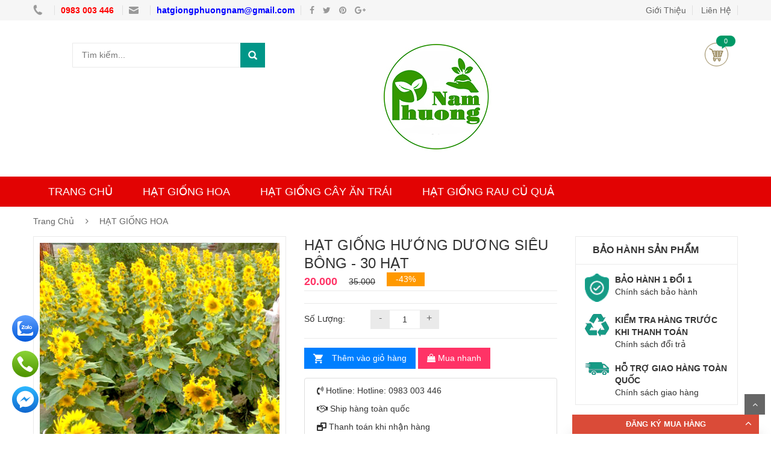

--- FILE ---
content_type: text/html; charset=UTF-8
request_url: https://hatgiongphuongnam.com/san-pham/hat-giong-huong-duong-sieu-bong-336.html
body_size: 16241
content:
<!DOCTYPE html>
<html>
<head>

    <meta charset="UTF-8">
    <meta name="viewport" content="width=device-width, initial-scale=1">
    <link rel="stylesheet" type="text/css" href="/asset/lib/bootstrap/css/bootstrap.min.css?v=201904101" />
    <link rel="stylesheet" type="text/css" href="/asset/lib/font-awesome/css/font-awesome.min.css?v=201904101" />
    <link rel="stylesheet" type="text/css" href="/asset/lib/select2/css/select2.min.css?v=201904101" />
    <link rel="stylesheet" type="text/css" href="/asset/lib/jquery.bxslider/jquery.bxslider.css?v=201904101" />
    <link rel="stylesheet" type="text/css" href="/asset/lib/owl.carousel/owl.carousel.css?v=201904101" />
    <link rel="stylesheet" type="text/css" href="/asset/lib/jquery-ui/jquery-ui.css?v=201904101" />
    <link rel="stylesheet" type="text/css" href="/asset/css/animate.css?v=201904101" />
    <link rel="stylesheet" type="text/css" href="/asset/css/reset.css?v=201904101" />
    <link rel="stylesheet" type="text/css" href="/asset/css/style.css?v=201904101" />
    <link rel="stylesheet" type="text/css" href="/asset/css/responsive.css?v=201904101" />
    <link rel="stylesheet" type="text/css" href="/asset/css/option2.css?v=201904101" />
    <link rel="stylesheet" type="text/css" href="/asset/plugin/font-awesome/css/font-awesome.min.css?v=201904101" />
    <link rel="stylesheet" type="text/css" href="/asset/css/custom.css?v=201904101" />
    <link rel="stylesheet" type="text/css" href="/asset/css/autosearch.css?v=201904101" />
<!--    <link rel="stylesheet" type="text/css" href="/asset/css/menu_mobile.css?v=--><!--" />-->

    <!--Rating star-->
    <link rel="stylesheet" href="/asset/plugin/rating/css/Fr.star.css?v=201904101" />

    <!--Cart sidebar-->
    <link rel="stylesheet" href="/asset/css/cart_sidebar.css?v=201904101" />

    <!--Facebook app id-->
    <meta property="fb:app_id" content="138750126738847" />

    <!--ico web-->
    <link rel="icon" type="image/png" href="/asset/upload/image/hatgiongphuongnam.com_1.jpg"/>

    <title>【NEW】Hạt Giống Cải Xoăn Kale  - Hạt Giống Chất Lượng</title>

    <meta name="description" content='Hạt giống hướng dương siêu bông là loài thực vật thân thảo với thân cây thẳng, cứng, có lông với các lá kích thước lớn được xếp so le, cuống dài, giống hình trái tim'>
    <meta name="keywords" content='hạt giống hướng dương siêu bông , hat giong huong duong sieu bong '>
    <meta name="author" content="lechinh8x">
    <meta itemprop="name" content="【NEW】Hạt Giống Cải Xoăn Kale  - Hạt Giống Chất Lượng" />
    <meta itemprop="description" content="Hạt giống hướng dương siêu bông là loài thực vật thân thảo với thân cây thẳng, cứng, có lông với các lá kích thước lớn được xếp so le, cuống dài, giống hình trái tim" />
    <meta itemprop="image" content="https://hatgiongphuongnam.com/asset/upload/image/hat-giong-hoa-huong-duong-nhuy-vang-sieu-bong-1.1_.jpg?v=20190410" />
    <meta property="og:locale" content="vi_VN" />
    <meta property="article:publisher" content="" />
    <meta name="robots" content="index, follow">

    <!---Socail tag - Open Graph Meta Tags--->
    <meta property="og:type" content="article" />
    <meta property="og:title" content="【NEW】Hạt Giống Cải Xoăn Kale  - Hạt Giống Chất Lượng" />
    <meta property="og:description" content="Hạt giống hướng dương siêu bông là loài thực vật thân thảo với thân cây thẳng, cứng, có lông với các lá kích thước lớn được xếp so le, cuống dài, giống hình trái tim" />
    <meta property="og:image" content="https://hatgiongphuongnam.com/asset/upload/image/hat-giong-hoa-huong-duong-nhuy-vang-sieu-bong-1.1_.jpg?v=20190410" />
    <meta property="og:url" content="https://hatgiongphuongnam.com/san-pham/hat-giong-huong-duong-sieu-bong-336.html" />
<!--    <meta property="og:site_name" content="SITE NAME" />-->


    <script>
        var current_page = 'danh-muc-san-pham';
        var url = 'https://hatgiongphuongnam.com/';
    </script>

    <!--Tuỳ chỉnh css--->
    <style>
        /**Thanh menu mau do**/
.option2 .nav-top-menu {
    background: #e20303 !important;
}

/**Chu thanh menu bu ra**/
.nav li a{
font-size: 18px;
}    </style>

        <!---Header code--->
    <!-- Google Tag Manager -->
<script>(function(w,d,s,l,i){w[l]=w[l]||[];w[l].push({'gtm.start':
new Date().getTime(),event:'gtm.js'});var f=d.getElementsByTagName(s)[0],
j=d.createElement(s),dl=l!='dataLayer'?'&l='+l:'';j.async=true;j.src=
'https://www.googletagmanager.com/gtm.js?id='+i+dl;f.parentNode.insertBefore(j,f);
})(window,document,'script','dataLayer','GTM-TJXHVCS');</script>
<!-- End Google Tag Manager -->
    <!--Schema news-->
    <!--https://developers.google.com/search/docs/advanced/structured-data/article-->

</head>

<body class="option2 option5" id="wrapper">

<!--Facebook comment-->
<div id="fb-root"></div>
<script async defer crossorigin="anonymous" src="https://connect.facebook.net/vi_VN/sdk.js#xfbml=1&version=v6.0&appId=138750126738847&autoLogAppEvents=1"></script>

<!---Body code--->
<!-- Google Tag Manager (noscript) -->
<noscript><iframe src="https://www.googletagmanager.com/ns.html?id=GTM-TJXHVCS"
height="0" width="0" style="display:none;visibility:hidden"></iframe></noscript>
<!-- End Google Tag Manager (noscript) -->
<div id="page-content-wrapper">


<!--Menu cũ-->
    <!-- Menu top pc mobile -->
<div id="header" class="header">
    <div class="top-header">
        <div class="container">
            <div class="nav-top-links">
                <a class="first-item" href="#">
                    <img id='phone_icon' alt="phone" src="/asset/image/phone.png">
                    <strong>
                        <a href="tel: 0983 003 446" style="color:red">
                             0983 003 446                        </a>
                    </strong>
                </a>
                <a href="#">
                    <img alt="email" id='email_icon' src="/asset/image/email.png">
                    <strong style="color:#00F;">
                        <a href="mailto:hatgiongphuongnam@gmail.com"  style="color:blue">
                            hatgiongphuongnam@gmail.com                        </a>
                    </strong>
                </a>
            </div>

            <div class="top-bar-social">
                <a href="#"><i class="fa fa-facebook"></i></a>
                <a href="#"><i class="fa fa-twitter"></i></a>
                <a href="#"><i class="fa fa-pinterest"></i></a>
                <a href="#"><i class="fa fa-google-plus"></i></a>
            </div>

            <div class="support-link">
                                <a href="/gioi-thieu" class='nofollow'>Giới Thiệu</a> <a href="/lien-he" class='nofollow'>Liên Hệ</a>            </div>
        </div>
    </div>

    <!--/.top-header -->

    <!-- MAIN HEADER -->
    <div class="container main-header">

        <div class="row">

            <div class="col-xs-4 col-sm-12 col-md-5 col-lg-4 header-search-box">

                <form class="form-inline" method="GET" action="/tim-kiem">

                    <div class="form-group input-serach">

                        <input type="text" name="q"  placeholder="Tìm kiếm..." id="autosearch">

                    </div>

                    <button type="submit" class="pull-right btn-search">

                        <!--                        <i class="fa fa-search"></i>-->

                    </button>

                </form>

            </div>



            <!--Logo web-->

            <div class="col-xs-9 col-sm-9 col-md-4 col-lg-4 logo">

                <a style="float:right" href="/">
                    <img alt="" src="/asset/upload/image/hatgiongphuongnam.jpg?v=20190410" />
                </a>

            </div>



            <!--Thông báo giỏ hàng, icon giỏ hàng-->

            <div class="col-xs-3 col-sm-3 col-md-4 col-lg-4 group-button-header">

                <div class="btn-cart" id="cart-block">

                    <a title="Giỏ hàng của bạn" href="/gio-hang">Giỏ hàng</a>



                    <!--Số lượng sản phẩm-->

                    <span class="notify notify-right">0</span>



                    <div class="cart-block">

                        <div class="cart-block-content">



                            <!--Số lượng sản phẩm-->

                            <h5 class="cart-title">0 sản phẩm</h5>



                            <div class="cart-block-list">

                                <ul class="icon_gio_hang">

                                    <!--Danh sách sản phẩm trong icon giỏ hàng-->

                                    

                                </ul>

                            </div>

                            <div class="toal-cart">

                                <span>Tổng cộng</span>

                                <span class="toal-price pull-right"> 0 </span>

                            </div>

                            <div class="cart-buttons">

                                <a href="/thanh-toan-don-hang" class="btn-check-out">Thanh toán</a>

                            </div>

                        </div>

                    </div>

                </div>

            </div>

        </div>

    </div>

    <!-- END MANIN HEADER -->

    <div id="nav-top-menu" class="nav-top-menu">

        <div class="container">

            <div class="row">

                <div id="main-menu" class="col-sm-12 main-menu">

                    <nav class="navbar navbar-default">

                        <div class="container-fluid">

                            <div class="navbar-header">

                                <button type="button" class="navbar-toggle collapsed" data-toggle="collapse" data-target="#navbar" aria-expanded="false" aria-controls="navbar">

                                    <i class="fa fa-bars"></i>

                                </button>

                                <a class="navbar-brand" href="#">MENU</a>

                            </div>

                            <div id="navbar" class="navbar-collapse collapse">
                                <ul class='nav navbar-nav'><li id=''><a href='https://hatgiongphuongnam.com' id='' class=''> TRANG CHỦ</a></li><li id=''><a href='https://hatgiongphuongnam.com/hat-giong-hoa-152.html' id='' class=''> HẠT GIỐNG HOA</a></li><li id=''><a href='https://hatgiongphuongnam.com/hat-giong-cay-an-trai-158.html' id='' class=''> HẠT GIỐNG CÂY ĂN TRÁI</a></li><li id=''><a href='https://hatgiongphuongnam.com/hat-giong-rau-cu-qua-153.html' id='' class=''> HẠT GIỐNG RAU CỦ QUẢ</a></li></ul>

                            </div>

                        </div>

                    </nav>

                </div>

            </div>

            <!-- userinfo on top-->

            <div id="form-search-opntop">

            </div>

            <!-- userinfo on top-->

            <div id="user-info-opntop">

            </div>

            <!-- CART ICON ON MMENU -->

            <div id="shopping-cart-box-ontop" style="display: none;">

                <i class="fa fa-shopping-cart"></i>

                <div class="shopping-cart-box-ontop-content"></div>

            </div>

        </div>

    </div>

</div>

<!-- end header -->
<!--Menu theo style vaithuhay-->
<style>    @media only screen and (max-width: 700px) {        .tab-container img{            width:auto !important;            height:auto !important;        }    }    table, table td {        border: 1px solid #e6e0e0;        border-collapse: collapse;    }    table{        width:100%;    }    th, td {        padding: 10px !important;    }</style><div class="columns-container">    <div class="container" id="columns">        <!-- breadcrumb -->                <div class="breadcrumb clearfix">            <a href="/"> Trang Chủ </a>            <span class="navigation-pipe">&nbsp;</span>            <a href="/hat-giong-hoa-152.html">                HẠT GIỐNG HOA            </a>        </div>        <!-- ./breadcrumb -->        <div style='display:none' class='breadcrumb-detail clearfix' itemscope itemtype='http://schema.org/BreadcrumbList'>
                    <span itemprop='itemListElement' itemscope itemtype='http://schema.org/ListItem'>
                        <a itemprop='item' href='https://hatgiongphuongnam.com/' class='homepage-link'>
                            <span itemprop='name'>
                                Trang Chủ
                            </span>
                        </a>
                        <meta itemprop='position' content='1' />
                    </span>
                <i class='fa fa-angle-right'></i>
                    <span itemprop='itemListElement' itemscope itemtype='http://schema.org/ListItem'>
                        <a itemprop='item' href='https://hatgiongphuongnam.com/hat-giong-hoa-152.html' class='homepage-link'>
                            <span itemprop='name'>
                                HẠT GIỐNG HOA
                            </span>
                        </a>
                        <meta itemprop='position' content='2' />
                    </span>
                </div>        <div class="row">            <div class="center_column col-xs-12 col-sm-9" id="center_column">                <!-- Product -->                <div id="product">                    <div class="primary-box row">                        <div class="pb-left-column col-xs-12 col-sm-6">                            <!-- product-imge-->                            <div class="product-image">                                <div class="product-full">                                                                        <img id="product-zoom" src='/asset/upload/image/hat-giong-hoa-huong-duong-nhuy-vang-sieu-bong-1.1_.jpg?v=20190410' data-zoom-image="/asset/upload/image/hat-giong-hoa-huong-duong-nhuy-vang-sieu-bong-1.1_.jpg?v=20190410"/>                                </div>                                <div class="product-img-thumb" id="gallery_01">                                    <ul class="owl-carousel" data-items="3" data-nav="true" data-dots="false" data-margin="20" data-loop="true">                                        <!--Hình ảnh sản phẩm-->                                                                                                                                    <div class="item">                                                    <li>                                                        <a href="#" data-image="/asset/upload/image/hat-giong-hoa-huong-duong-nhuy-vang-sieu-bong-1.1_.jpg?v=20190410" data-zoom-image="/asset/upload/image/hat-giong-hoa-huong-duong-nhuy-vang-sieu-bong-1.1_.jpg?v=20190410">                                                            <img id="product-zoom"  src="/asset/upload/image/medium/hat-giong-hoa-huong-duong-nhuy-vang-sieu-bong-1.1_.jpg?v=20190410" />                                                        </a>                                                    </li>                                                </div>                                                                                                                        </ul>                                </div>                            </div>                            <!-- product-imge-->                        </div>                        <div class="pb-right-column col-xs-12 col-sm-6">                            <h1 class="product-name">                                HẠT GIỐNG HƯỚNG DƯƠNG SIÊU BÔNG - 30 HẠT                            </h1>                            <div class="product-price-group">                                <span class="price">20.000</span>                                <span class="old-price">35.000</span>                                <span class="discount">-43%</span>                            </div>                            <div class="product-desc">                                                            </div>                            <style>                                .option_quality{                                    width: 46px !important;                                    height: 21px !important;                                    margin-left: 7px !important;                                    border: 1px dotted #c0e089 !important;                                }                                .lb_quality{                                    color:#FF566C;                                }                                .product_option{                                    border: 1px dotted #b5b5b5;                                    padding: 8px;                                }                                .private_option_title, .public_option_title{                                    color: red;                                    text-decoration: underline;                                }                            </style>                            <!---Product Option--->                            <!--Tùy chọn số lượng hạt -->                                                        <div class="form-option">                                <div class="attributes">                                    <div class="attribute-label">Số Lượng:</div>                                    <div class="attribute-list product-qty">                                        <div class="qty">                                            <span class="sub-btn">-</span>                                            <input id="product_qty" type="text" value="1">                                            <span class="add-btn">+</span>                                        </div>                                    </div>                                </div>                            </div>                                                            <div class="form-action">                                    <div class="button-group">                                        <a class="btn-add-cart add-to-cart" href="javascript:void(0)">Thêm vào giỏ hàng</a>                                        <a class="btn-hotline add-to-cart mua-nhanh" href="javascript:void(0)">                                            <i class="fa fa-shopping-bag" aria-hidden="true"></i>                                            Mua nhanh                                        </a>                                    </div>                                </div>                                                            <input type="hidden" id="product_id" value="336">                            <!--Thông tin hotline, địa chỉ-->                            <div class="row" style="border: 1px solid #dedede; border-radius: 4px; padding: 5px; margin:10px 0px;">                                <div class="col-xs-12 col-sm-12 col-md-12">                                    <ul>                                        <li>                                            <i class="fa fa-volume-control-phone" aria-hidden="true"></i>                                            Hotline: <span class="hotline"> Hotline: 0983 003 446 </span>                                        </li>                                        <li>                                            <i class="fa fa-handshake-o" aria-hidden="true"></i>                                            Ship hàng toàn quốc                                        </li>                                        <li>                                            <i class="fa fa-window-restore" aria-hidden="true"></i>                                            Thanh toán khi nhận hàng                                        </li>                                    </ul>                                </div>                            </div>                            <!--Rating star-->                            <!--http://schema.org/docs/full.html-->
<!--http://schema.org/Product-->
<!--https://developers.google.com/search/docs/advanced/structured-data/product-->


<div itemscope itemtype="http://schema.org/Product">

    <!--Product name-->
    <span itemprop="name" style="display: none">
        HẠT GIỐNG HƯỚNG DƯƠNG SIÊU BÔNG - 30 HẠT    </span>


        <img itemprop="image" src="https://hatgiongphuongnam.com/asset/upload/image/hat-giong-hoa-huong-duong-nhuy-vang-sieu-bong-1.1_.jpg?v=20190410" alt="HẠT GIỐNG HƯỚNG DƯƠNG SIÊU BÔNG - 30 HẠT" style="display: none"/>

    <!--Rating star-->
    <div class="rating_box">
        <div> <span>Đánh giá:</span><span class="Fr-star userChoose size-3" data-title="4.8 / 5 by 200 ratings" data-rating="4.75"><div class="Fr-star-value" style="width: 95%"></div><div class="Fr-star-bg"></div></span>

                    <span itemprop="aggregateRating" itemscope itemtype="http://schema.org/AggregateRating">

                        <span itemprop="ratingValue">4.8</span>

                        <span itemprop="ratingCount">200</span>

                    </span>

                </div><div style='margin-top:5px; color: #882626'>4.8 sao trên tổng số 200 lượt review</div> <input type='hidden' value='336' id='item-id'/>

                    <input type='hidden' value='product' id='item-type'/>    </div>

    <div itemprop="offers" itemscope itemtype="http://schema.org/Offer" style="display: none">
        <!--price is 1000, a number, with locale-specific thousands separator
        and decimal mark, and the $ character is marked up with the
        machine-readable code "USD" -->

        <!--Price-->
        <span itemprop="priceCurrency" content="VNĐ">
            VNĐ
        </span>

        <span itemprop="price" content="20.000">
            20.000        </span>

        <link itemprop="availability" href="http://schema.org/InStock" />In stock
    </div>

    <!--Product description:-->
    <span itemprop="description" style="display: none">
        Hạt giống hướng dương siêu bông là loài thực vật thân thảo với thân cây thẳng, cứng, có lông với các lá kích thước lớn được xếp so le, cuống dài, giống hình trái tim    </span>
</div>                        </div>                    </div>                    <!-- tab product -->                    <div class="product-tab">                        <ul class="nav-tab">                                                                                                                                    <li class="active">                                        <a aria-expanded="false" data-toggle="tab" href="#tab_1">                                            Thông tin hạt giống                                        </a>                                    </li>                                                                                    </ul>                                                    <div class="tab-container">                                                                                                            <div id="tab_1" class="tab-panel active">                                            <p>&nbsp;</p>
<hr />
<p style="text-align: center;"><span style="font-size: 18pt; font-family: arial, helvetica, sans-serif;"><strong>HẠT GIỐNG HƯỚNG DƯƠNG SI&Ecirc;U B&Ocirc;NG</strong></span></p>
<hr />
<p style="text-align: center;">&nbsp;</p>
<p><span style="font-size: 14pt; font-family: arial, helvetica, sans-serif;">- Hướng dương si&ecirc;u b&ocirc;ng l&agrave; lo&agrave;i hoa rất được ưa chuộng nhờ vẻ ngo&agrave;i ấn tượng, l&agrave; đại diện cho sự ki&ecirc;u kỳ, sức mạnh, l&ograve;ng trung thực. Đ&acirc;y cũng l&agrave; lo&agrave;i hoa biểu tượng của một thế giới kh&ocirc;ng c&oacute; vũ kh&iacute; hạt nh&acirc;n. Kỹ thuật trồng hạt giống hoa hướng dương si&ecirc;u b&ocirc;ng tại nh&agrave; kh&ocirc;ng hề kh&oacute;. Tham khảo ngay b&agrave;i viết dưới đ&acirc;y để c&oacute; những th&ocirc;ng tin chi tiết nh&eacute;.</span></p>
<p>&nbsp;</p>
<hr />
<p style="text-align: center;"><span style="font-size: 18pt; font-family: arial, helvetica, sans-serif;"><strong>ĐẶC ĐIỂM HẠT GIỐNG HƯỚNG DƯƠNG SI&Ecirc;U B&Ocirc;NG</strong></span></p>
<hr />
<p style="text-align: center;"><span style="font-family: arial, helvetica, sans-serif; font-size: 14pt;"><div class='shortcode'><a class='shortcode_button' title='XEM TH&Ecirc;M HẠT GIỐNG HOA HƯỚNG DƯƠNG ĐỎ' href='https://hatgiongphuongnam.com/san-pham/hat-giong-huong-duong-do-cao-162.html' style='background-color:#ff0000'> XEM TH&Ecirc;M HẠT GIỐNG HOA HƯỚNG DƯƠNG ĐỎ </a></div>&nbsp;</span></p>
<p><span style="font-size: 14pt; font-family: arial, helvetica, sans-serif;">- Hướng dương si&ecirc;u b&ocirc;ng l&agrave; giống c&acirc;y sống nhiều năm với m&ugrave;a hoa d&agrave;i, chiều cao c&acirc;y từ 1,5 &ndash; 2,4m, cho rất nhiều b&ocirc;ng mang sắc v&agrave;ng rực rỡ tuyệt đẹp, tựa như &aacute;nh mặt trời tỏa nắng.</span></p>
<p><span style="font-size: 14pt; font-family: arial, helvetica, sans-serif;">- <strong>Hạt giống hướng dương si&ecirc;u b&ocirc;ng</strong> l&agrave; lo&agrave;i thực vật th&acirc;n thảo với th&acirc;n c&acirc;y thẳng, cứng, c&oacute; l&ocirc;ng với c&aacute;c l&aacute; k&iacute;ch thước lớn được xếp so le, cuống d&agrave;i, giống h&igrave;nh tr&aacute;i tim, m&eacute;p l&aacute; c&oacute; dạng răng cưa, 2 mặt c&oacute; l&ocirc;ng trắng bao phủ. Mỗi b&ocirc;ng hoa hướng dương si&ecirc;u b&ocirc;ng l&agrave; h&agrave;ng ngh&igrave;n b&ocirc;ng hoa nhỏ xếp cạnh nhau ở đ&agrave;i hoa, tạo n&ecirc;n những b&ocirc;ng hoa mặt trời c&oacute; k&iacute;ch thước rất lớn, trung b&igrave;nh từ 15 &ndash; 30cm hoặc hơn nữa.</span></p>
<p><span style="font-size: 14pt; font-family: arial, helvetica, sans-serif;"><img style="display: block; margin-left: auto; margin-right: auto;" src="../../asset/editor/ResponsiveFilemanager-master/source/H%E1%BA%A1t%20Gi%E1%BB%91ng%20Hoa/hat-giong-hoa-huong-duong-nhuy-vang-sieu-bong-1.2.jpg" alt="hạt giống hướng dương si&ecirc;u b&ocirc;ng" width="800" height="800" /></span></p>
<p style="text-align: center;"><em><span style="font-family: arial, helvetica, sans-serif; font-size: 14pt;"><strong><span style="color: #0000ff;">Hạt giống hướng dương si&ecirc;u b&ocirc;ng l&agrave; lo&agrave;i thực vật th&acirc;n thảo với th&acirc;n c&acirc;y thẳng, cứng, c&oacute; l&ocirc;ng với c&aacute;c l&aacute; k&iacute;ch thước lớn được xếp so le, cuống d&agrave;i, giống h&igrave;nh tr&aacute;i tim, m&eacute;p l&aacute; c&oacute; dạng răng cưa, 2 mặt c&oacute; l&ocirc;ng trắng bao phủ</span></strong></span></em></p>
<p><span style="font-size: 14pt; font-family: arial, helvetica, sans-serif;">- <em>Hướng dương si&ecirc;u b&ocirc;ng</em> c&oacute; thể ra hoa trong m&ugrave;a h&egrave;, hoặc k&eacute;o d&agrave;i từ khoảng th&aacute;ng 10 đến th&aacute;ng 4, 5 năm sau. Khi đ&atilde; nở th&igrave; rất l&acirc;u t&agrave;n. Khi t&agrave;n, những b&ocirc;ng hoa con trong đĩa nhụy sẽ ph&aacute;t triển th&agrave;nh hạt, một bộ phận mang rất nhiều gi&aacute; trị ở c&acirc;y, thường c&oacute; vỏ đen hoặc sọc trắng đen.</span></p>
<p><span style="font-size: 14pt; font-family: arial, helvetica, sans-serif;">- Kỹ thuật trồng hướng dương si&ecirc;u b&ocirc;ng kh&ocirc;ng hề kh&oacute;, đ&acirc;y cũng l&agrave; loại c&acirc;y thường được d&ugrave;ng để gi&uacute;p trẻ em l&agrave;m quen với c&ocirc;ng việc l&agrave;m vườn. Chỉ với một v&agrave;i bước đơn giản c&ugrave;ng một &iacute;t thời gian chăm s&oacute;c, bạn sẽ c&oacute; ngay những chậu hoa &ldquo;khổng lồ&rdquo; rực rỡ. C&ugrave;ng tham khảo ngay c&aacute;ch trồng hạt giống lo&agrave;i hoa n&agrave;y trong phần tiếp theo của b&agrave;i viết nh&eacute;.</span></p>
<p style="text-align: center;">&nbsp;</p>
<hr />
<p style="text-align: center;"><span style="font-size: 18pt; font-family: arial, helvetica, sans-serif;"><strong>KỸ THUẬT TRỒNG V&Agrave; CHĂM S&Oacute;C HẠT GIỐNG HƯỚNG DƯƠNG SI&Ecirc;U B&Ocirc;NG</strong></span></p>
<hr />
<p style="text-align: center;">&nbsp;</p>
<p><span style="font-size: 14pt; font-family: arial, helvetica, sans-serif;"><strong>1. Chuẩn bị gieo trồng hạt giống hướng dương si&ecirc;u b&ocirc;ng</strong></span></p>
<p><span style="font-size: 14pt; font-family: arial, helvetica, sans-serif;">- Thời vụ gieo trồng: người trồng hoa cần quan s&aacute;t điều kiện thời tiết để chắc chắn rằng đ&atilde; qua m&ugrave;a sương gi&aacute; th&igrave; mới gieo hạt hướng dương si&ecirc;u b&ocirc;ng. Th&iacute;ch hợp nhất l&agrave; gieo v&agrave;o th&aacute;ng 4 đến th&aacute;ng 6 hằng năm, c&acirc;y sẽ kịp nở hoa v&agrave;o m&ugrave;a đ&ocirc;ng v&agrave; m&ugrave;a xu&acirc;n.</span></p>
<p><span style="font-size: 14pt; font-family: arial, helvetica, sans-serif;">- <span style="text-decoration: underline;">Hạt giống hoa hướng dương si&ecirc;u b&ocirc;ng:</span> chọn hạt to, b&oacute;ng, mẩy v&agrave; kh&ocirc;ng bị nứt. Nếu bạn mới gieo lần đầu c&oacute; thể t&igrave;m mua tại hạt giống Phương Nam. Tại đ&acirc;y ch&uacute;ng t&ocirc;i chuy&ecirc;n cung cấp c&aacute;c loại hạt giống c&ugrave;ng nhiều sản phẩm li&ecirc;n quan với chất lượng đảm bảo.</span></p>
<p><span style="font-size: 14pt; font-family: arial, helvetica, sans-serif;">- Đất trồng: l&agrave; đất chứa nhiều chất dinh dưỡng như đất thịt, đất ph&ugrave; sa.., kh&ocirc;ng chứa mầm mống s&acirc;u bệnh, tho&aacute;t nước tốt. Độ pH ph&ugrave; hợp cho sự ph&aacute;t triển tốt nhất của c&acirc;y l&agrave; từ 4,5 &ndash; 8,7.</span></p>
<p><span style="font-size: 14pt; font-family: arial, helvetica, sans-serif;"><strong>2. Gieo trồng hạt giống hướng dương si&ecirc;u b&ocirc;ng</strong></span></p>
<p><span style="font-size: 14pt; font-family: arial, helvetica, sans-serif;">- Ng&acirc;m <em><strong>hạt giống hướng dương si&ecirc;u b&ocirc;ng </strong></em>trong nước ấm 2 s&ocirc;i : 3 lạnh khoảng 8 tiếng rồi đem gieo.</span></p>
<p><span style="font-size: 14pt; font-family: arial, helvetica, sans-serif;">- Đổ đất trồng hữu cơ đầy 3/4 chậu ươm c&acirc;y giống, tưới ẩm. Loại chậu ươm c&acirc;y giống sinh học được l&agrave;m từ xơ dừa đặc biệt hữu &iacute;ch, bởi v&igrave; ch&uacute;ng c&oacute; khả năng tự ph&acirc;n hủy khi gặp đất, do đ&oacute; c&oacute; thể trồng thẳng chậu c&acirc;y giống sau khi nảy mầm xuống đất hoặc v&agrave;o chậu cảnh.</span></p>
<p><span style="font-size: 14pt; font-family: arial, helvetica, sans-serif;">- Gieo hạt giống bằng c&aacute;ch cắm hạt s&acirc;u xuống đất ẩm, sao cho khoảng c&aacute;ch từ hạt tới đất mặt khoảng 2,5cm. Mỗi chậu chỉ gieo 1 hạt. Tuyệt đối kh&ocirc;ng n&eacute;n đất khiến hạt giống hướng dương si&ecirc;u b&ocirc;ng kh&oacute; ph&aacute;t triển.</span></p>
<p><span style="font-size: 14pt; font-family: arial, helvetica, sans-serif;">- Nhiệt độ nảy nầm th&iacute;ch hợp cho <em><span style="text-decoration: underline;">hạt giống hướng dương si&ecirc;u b&ocirc;ng</span></em> v&agrave;o khoảng 12 độ C, c&acirc;y non c&oacute; thể chịu nhiệt độ đến dưới -5 độ C. Trong qu&aacute; tr&igrave;nh chờ hạt nảy mầm, cần phải thường xuy&ecirc;n tưới nước cho c&acirc;y, nhổ cỏ trong chậu hoặc vườn ươm.</span></p>
<p><span style="font-size: 14pt; font-family: arial, helvetica, sans-serif;">- Khi <strong>hạt giống hướng dương si&ecirc;u b&ocirc;ng</strong> nảy mầm, n&ecirc;n tiến h&agrave;nh tưới nước đều đặn, kh&ocirc;ng để c&acirc;y tiếp x&uacute;c với &aacute;nh nắng gay gắt nhằm tr&aacute;nh l&agrave;m ch&aacute;y l&aacute; non khiến c&acirc;y chậm, kh&oacute; ph&aacute;t triển.</span></p>
<p><span style="font-size: 14pt; font-family: arial, helvetica, sans-serif;">- Khi chiều cao c&acirc;y non đạt khoảng 40cm, rễ c&acirc;y con bắt đầu mọc qua đ&aacute;y chậu ươm th&igrave; c&oacute; thể đem c&acirc;y đi trồng trong vườn hoặc chậu cảnh cỡ lớn t&ugrave;y &yacute;. Đất trồng ngo&agrave;i vườn hay trong chậu cần được b&oacute;n th&ecirc;m ph&acirc;n hữu cơ để tiếp th&ecirc;m dinh dưỡng cho c&acirc;y non.</span></p>
<p><span style="font-size: 14pt; font-family: arial, helvetica, sans-serif;"><strong><img style="display: block; margin-left: auto; margin-right: auto;" src="../../asset/editor/ResponsiveFilemanager-master/source/H%E1%BA%A1t%20Gi%E1%BB%91ng%20Hoa/hat-giong-hoa-huong-duong-nhuy-vang-sieu-bong-1.4.jpg" alt="hạt giống hướng dương si&ecirc;u b&ocirc;ng" width="800" height="800" /></strong></span></p>
<p style="text-align: center;"><em><span style="font-size: 14pt; color: #0000ff; font-family: arial, helvetica, sans-serif;"><strong>Tưới nước đều đặn cho c&acirc;y v&agrave;o s&aacute;ng sớm v&agrave; chiều muộn bằng b&igrave;nh tưới nhỏ, tưới nhẹ tr&aacute;nh g&acirc;y x&oacute;i đất.</strong></span></em></p>
<p style="text-align: center;">&nbsp;</p>
<p><span style="font-size: 14pt; font-family: arial, helvetica, sans-serif;"><strong>3. Chăm s&oacute;c hướng dương si&ecirc;u b&ocirc;ng</strong></span></p>
<p><span style="font-size: 14pt; font-family: arial, helvetica, sans-serif;">- Tưới nước đều đặn cho c&acirc;y v&agrave;o s&aacute;ng sớm v&agrave; chiều muộn bằng b&igrave;nh tưới nhỏ, tưới nhẹ tr&aacute;nh g&acirc;y x&oacute;i đất.</span></p>
<p><span style="font-size: 14pt; font-family: arial, helvetica, sans-serif;">- Đảm bảo &aacute;nh s&aacute;ng cho c&acirc;y v&igrave; lo&agrave;i hoa n&agrave;y cực kỳ ưa s&aacute;ng, lu&ocirc;n hướng về ph&iacute;a mặt trời, do đ&oacute; c&acirc;y cần tắm nắng mỗi ng&agrave;y.</span></p>
<p><span style="font-size: 14pt; font-family: arial, helvetica, sans-serif;">- B&ecirc;n cạnh mỗi gốc <strong><span style="text-decoration: underline;"><em>hạt giống&nbsp; hoa hướng dương si&ecirc;u b&ocirc;ng</em></span></strong> cần cắm một c&acirc;y tre/thanh gỗ nhỏ, d&ugrave;ng d&acirc;y buộc phần th&acirc;n hoa v&agrave;o ch&uacute;ng trong khoảng 2 &ndash; 3 th&aacute;ng để gi&uacute;p c&acirc;y cứng c&aacute;p, kh&ocirc;ng bị g&atilde;y đổ bởi t&aacute;c nh&acirc;n b&ecirc;n ngo&agrave;i như gi&oacute;, mưa, sự di chuyển (đối với c&acirc;y trồng trong chậu).</span></p>
<p><span style="font-size: 14pt; font-family: arial, helvetica, sans-serif;">- Thường xuy&ecirc;n bổ sung dinh dưỡng cho c&acirc;y bằng c&aacute;ch b&oacute;n ph&acirc;n, 2 tuần/lần, chủ yếu sử dụng NPK h&ograve;a với nước, ngo&agrave;i ra c&ograve;n c&oacute; c&aacute;c loại ph&acirc;n b&oacute;n l&aacute;, ph&acirc;n hữu cơ hoai mục, ph&acirc;n l&acirc;n, ph&acirc;n đạm&hellip; nhưng với tỉ lệ &iacute;t hơn.</span></p>
<p><span style="font-size: 14pt; font-family: arial, helvetica, sans-serif;">- Ch&uacute; &yacute; bắt c&aacute;c loại s&acirc;u bệnh hại như s&acirc;u bướm, mọt; đồng thời ngắt những l&aacute; &uacute;a. Kiểm so&aacute;t cỏ dại, diệt nấm mốc, vi khuẩn bằng c&aacute;c loại thuốc bảo vệ thực vật khi thấy c&aacute;c dấu hiệu bất thường tr&ecirc;n c&acirc;y.</span></p>
<p style="text-align: center;"><span style="font-family: arial, helvetica, sans-serif; font-size: 14pt;">&nbsp;<div class='shortcode'><a class='shortcode_button' title='XEM TH&Ecirc;M HẠT GIỐNG HOA HỒNG BẢY M&Agrave;U' href='https://hatgiongphuongnam.com/san-pham/hat-giong-hoa-hong-bay-mau-192.html' style='background-color:#ff0000'> XEM TH&Ecirc;M HẠT GIỐNG HOA HỒNG BẢY M&Agrave;U </a></div></span></p>
<hr />
<p style="text-align: center;"><span style="font-size: 18pt; font-family: arial, helvetica, sans-serif;"><strong>&Yacute; NGHĨA HẠT GIỐNG HOA HƯỚNG DƯƠNG SI&Ecirc;U B&Ocirc;NG</strong></span></p>
<hr />
<p style="text-align: center;">&nbsp;</p>
<p><span style="font-size: 14pt; font-family: arial, helvetica, sans-serif;">- Hướng dương c&oacute; t&ecirc;n gốc tiếng Ph&aacute;p l&agrave; &ldquo;tournesol&rdquo; c&oacute; nghĩa l&agrave; hướng về mặt trời. T&ecirc;n ếng Anh của lo&agrave;i hoa n&agrave;y l&agrave; &ldquo;sunflower&rdquo;, c&oacute; nghĩa l&agrave; hoa mặt trời. Hướng dương lu&ocirc;n hướng về ph&iacute;a Đ&ocirc;ng mỗi buổi s&aacute;ng v&agrave; hướng về ph&iacute;a T&acirc;y mỗi buổi chiều.</span></p>
<p><span style="font-size: 14pt; font-family: arial, helvetica, sans-serif;">- Lo&agrave;i hoa n&agrave;y, d&ugrave; cho xảy ra bất cứ điều g&igrave; th&igrave; ch&uacute;ng vẫn m&atilde;i hướng về nơi c&oacute; &aacute;nh s&aacute;ng mặt trời như một sự đại diện cho sức mạnh, trung th&agrave;nh, trung thực v&agrave; cả sự ki&ecirc;u k&igrave;.</span></p>
<p><span style="font-size: 14pt; font-family: arial, helvetica, sans-serif;"><img style="display: block; margin-left: auto; margin-right: auto;" src="../../asset/editor/ResponsiveFilemanager-master/source/H%E1%BA%A1t%20Gi%E1%BB%91ng%20Hoa/hat-giong-hoa-huong-duong-nhuy-vang-sieu-bong-1.1.jpg" alt="hạt giống hướng dương si&ecirc;u b&ocirc;ng" width="800" height="800" /></span></p>
<p style="text-align: center;"><em><span style="font-family: arial, helvetica, sans-serif; font-size: 14pt;"><strong><span style="color: #0000ff;">Hướng dương c&oacute; t&ecirc;n gốc tiếng Ph&aacute;p l&agrave; &ldquo;tournesol&rdquo; c&oacute; nghĩa l&agrave; hướng về mặt trời. T&ecirc;n&nbsp;ếng Anh của lo&agrave;i hoa n&agrave;y l&agrave; &ldquo;sunflower&rdquo;, c&oacute; nghĩa l&agrave; hoa mặt trời. Hướng dương lu&ocirc;n hướng về ph&iacute;a Đ&ocirc;ng mỗi buổi s&aacute;ng v&agrave; hướng về ph&iacute;a T&acirc;y mỗi buổi chiều.</span></strong></span></em></p>
<p><span style="font-size: 14pt; font-family: arial, helvetica, sans-serif;">- Hướng dương si&ecirc;u b&ocirc;ng trồng từ hạt giống sẽ mang lại sinh kh&iacute; cho bất k&igrave; nơi n&agrave;o ch&uacute;ng xuất hiện, ấm &aacute;p như &aacute;nh mặt trời, sưởi ấm mọi tr&aacute;i tim. D&ugrave; c&oacute; cuộc sống c&oacute; kh&oacute; khăn gian khổ nhưng ch&uacute;ng ta lu&ocirc;n tin tưởng v&agrave;o một ng&agrave;y mai tươi s&aacute;ng v&agrave; tốt đẹp hơn, như hoa hướng dương lu&ocirc;n hướng về ph&iacute;a mặt trời, tr&agrave;n đầy niềm tin v&agrave; hi vọng.</span></p>
<p>&nbsp;</p>
<hr />
<p style="text-align: center;"><span style="font-size: 18pt; font-family: arial, helvetica, sans-serif;"><strong>GI&Aacute; TRỊ CỦA HẠT GIỐNG HƯỚNG DƯƠNG SI&Ecirc;U B&Ocirc;NG</strong></span></p>
<hr />
<p style="text-align: center;">&nbsp;</p>
<p><span style="font-size: 14pt; font-family: arial, helvetica, sans-serif;">-&nbsp;Hầu hết c&aacute;c bộ phận của hướng dương si&ecirc;u b&ocirc;ng đều chứa những gi&aacute; trị to lớn:</span></p>
<p><span style="font-size: 14pt; font-family: arial, helvetica, sans-serif;">- Khoảng 1000 năm trước C&ocirc;ng nguy&ecirc;n, con người đ&atilde; biết trồng<span style="text-decoration: underline;">hạt giống hoa hướng dương si&ecirc;u b&ocirc;ng</span> để lấy hạt. Hạt hướng dương c&oacute; vị b&ugrave;i, kh&ocirc;ng độc, l&agrave; m&oacute;n ăn nh&acirc;m nhi y&ecirc;u th&iacute;ch của rất nhiều người. Đ&acirc;y cũng l&agrave; m&oacute;n kho&aacute;i khẩu của c&aacute;c lo&agrave;i chim, l&agrave; bữa ăn thịnh soạn d&agrave;nh cho ch&uacute;ng, v&agrave; nếu bạn muốn huấn luyện ch&uacute;ng theo &yacute; m&igrave;nh, h&atilde;y d&ugrave;ng hạt hoa hướng dương.</span></p>
<p><span style="font-size: 14pt; font-family: arial, helvetica, sans-serif;">- Vỏ hạt hướng dương được coi l&agrave; vị thuốc c&oacute; khả năng chữa &ugrave; tai.</span></p>
<p><span style="font-size: 14pt; font-family: arial, helvetica, sans-serif;">- C&aacute;c c&aacute;nh hoa c&oacute; t&aacute;c dụng trừ phong, s&aacute;ng mắt.</span></p>
<p><span style="font-size: 14pt; font-family: arial, helvetica, sans-serif;">- L&aacute; c&acirc;y gi&uacute;p tăng cường ti&ecirc;u h&oacute;a v&agrave; chữa huyết &aacute;p cao.</span></p>
<p><span style="font-size: 14pt; font-family: arial, helvetica, sans-serif;">- Ngo&agrave;i vẻ đẹp thu h&uacute;t, hướng dương si&ecirc;u b&ocirc;ng c&ograve;n đặc biệt hơn nữa nhờ khả năng thấm h&uacute;t v&agrave; khử chất độc tốt. Ở Fukushima Nhật Bản, người ta trồng rất nhiều hoa hướng dương với mục đ&iacute;ch ch&iacute;nh l&agrave; khử bớt lượng ph&oacute;ng xạ hạt nh&acirc;n do c&aacute;c nh&agrave; m&aacute;y điện hạt nh&acirc;n thải ra. C&oacute; lẽ đ&acirc;y cũng ch&iacute;nh l&agrave; l&yacute; do lo&agrave;i hoa n&agrave;y được xem l&agrave; biểu tượng của một thế giới kh&ocirc;ng c&oacute; vũ kh&iacute; hạt nh&acirc;n.</span></p>
<p><span style="font-size: 14pt; font-family: arial, helvetica, sans-serif;">- Vừa xinh đẹp, vừa gi&aacute; trị lại vừa &yacute; nghĩa, n&ecirc;n cũng thật dễ hiểu tại sao khi ng&agrave;y c&agrave;ng c&oacute; nhiều người y&ecirc;u hoa chọn gieo trồng hạt giống hoa hướng dương si&ecirc;u b&ocirc;ng tại nh&agrave;. Đ&acirc;y sẽ l&agrave; điểm nhấn th&uacute; vị, t&ocirc; điểm th&ecirc;m cho kh&ocirc;ng gian sống vẻ rực rỡ xinh xắn. Bạn c&ograve;n chần chờ g&igrave; m&agrave; kh&ocirc;ng bắt tay v&agrave;o gieo trồng ngay?</span></p>
<p><span style="font-size: 14pt; font-family: arial, helvetica, sans-serif;">- Mọi thắc mắc, vui l&ograve;ng li&ecirc;n hệ sớm với ch&uacute;ng t&ocirc;i, hạt giống Phương Nam, để được tư vấn v&agrave; cung cấp <em><span style="text-decoration: underline;">hạt giống hướng dương si&ecirc;u b&ocirc;ng</span></em> chất lượng tốt.</span></p>
<p><span style="font-size: 14pt; font-family: arial, helvetica, sans-serif;">&nbsp;</span></p>
<table width="86%">
<thead>
<tr>
<td colspan="2" width="99%">
<p><strong>TH&Ocirc;NG SỐ KỸ THUẬT HẠT GIỐNG HƯỚNG DƯƠNG SI&Ecirc;U B&Ocirc;NG</strong></p>
</td>
</tr>
<tr>
<td width="38%">
<p><strong>M&atilde; sản Phẩm</strong></p>
</td>
<td width="61%">
<p>Hạt giống hướng dương si&ecirc;u b&ocirc;ng</p>
</td>
</tr>
</thead>
<tbody>
<tr>
<td width="38%">
<p><strong>Loại hoa/c&acirc;y</strong></p>
</td>
<td width="61%">
<p>Hạt giống hướng dương si&ecirc;u b&ocirc;ng,hạt giống hoa</p>
</td>
</tr>
<tr>
<td width="38%">
<p><strong>T&ecirc;n tiếng anh</strong></p>
</td>
<td width="61%">
<p>&nbsp;Sunflower</p>
</td>
</tr>
<tr>
<td width="38%">
<p><strong>M&agrave;u sắc</strong></p>
</td>
<td width="61%">v&agrave;ng</td>
</tr>
<tr>
<td width="38%">
<p><strong>Số hạt/g&oacute;i</strong></p>
</td>
<td width="61%">
<p>&nbsp;</p>
</td>
</tr>
<tr>
<td width="38%">
<p><strong>Phủ hạt khi gieo</strong></p>
</td>
<td width="61%">
<p>Phủ một chất lớp trồng mỏng l&ecirc;n bề mặt</p>
</td>
</tr>
<tr>
<td width="38%">
<p><strong>Thời gian nảy mầm</strong></p>
</td>
<td width="61%">
<p>5-9 ng&agrave;y&nbsp;</p>
</td>
</tr>
<tr>
<td width="38%">
<p><strong>Tỉ lệ nảy mầm</strong></p>
</td>
<td width="61%">
<p>&gt; 80 %</p>
</td>
</tr>
<tr>
<td width="38%">
<p><strong>T&aacute;c dụng</strong></p>
</td>
<td width="61%">
<p>trang tr&iacute; l&agrave; cảnh</p>
</td>
</tr>
<tr>
<td width="38%">
<p><strong>Xuất xứ</strong></p>
</td>
<td width="61%">
<p>Việt Nam</p>
</td>
</tr>
<tr>
<td width="38%">
<p><strong>Kh&iacute; hậu trồng</strong></p>
</td>
<td width="61%">
<p>Xứ n&oacute;ng- Xứ lạnh</p>
</td>
</tr>
<tr>
<td width="38%">
<p><strong>Thời điểm gieo trồng</strong></p>
</td>
<td width="61%">
<p>Quanh năm</p>
</td>
</tr>
<tr>
<td width="38%">
<p><strong>Thời gian thu hoạch /ra hoa</strong></p>
</td>
<td width="61%">
<p>110-120 ng&agrave;y</p>
</td>
</tr>
<tr>
<td width="38%">
<p><strong>Chiều cao c&acirc;y</strong></p>
</td>
<td width="61%">
<p>120-150 cm&nbsp;</p>
</td>
</tr>
<tr>
<td width="38%">
<p><strong>Loại hoa/c&acirc;y</strong></p>
</td>
<td width="61%">
<p>L&acirc;u năm</p>
</td>
</tr>
</tbody>
</table>
<p>&nbsp;</p>                                        </div>                                                            </div>                                            </div>					                        <!-- box product -->                    <div class="page-product-box">                        <h3 class="heading">Sản phẩm liên quan</h3>                        <ul class="product-list owl-carousel" data-dots="false" data-loop="true" data-nav = "true" data-margin = "30" data-autoplayTimeout="1000" data-autoplayHoverPause = "true" data-responsive='{"0":{"items":1},"600":{"items":3},"1000":{"items":3}}'>                            <!--Sản phẩm liên quan-->                                                                                                                                                            <li>                                        <div class="product-container">                                    <div class="left-block">                                        <a href="/san-pham/hat-giong-hoa-hong-sa-mac-101.html">                                            <img class="img-responsive lazy" data-src="/asset/upload/image/medium/hat-giong-hoa-hong-sa-mac-1.6_.jpg?v=20190410" />                                        </a>                                        <div class="quick-view">                                        </div>                                        <div class="add-to-cart">                                            <a title="Add to Cart" href="#add">Thêm vào giỏ hàng</a>                                        </div>                                    </div>                                    <div class="right-block">                                        <h5 class="product-name">                                            <a href="/san-pham/hat-giong-hoa-hong-sa-mac-101.html">                                                HẠT GIỐNG HOA HỒNG SA MẠC - 30 HẠT                                            </a>                                        </h5>                                        <div class="product-star">                                            <i class="fa fa-star"></i>                                            <i class="fa fa-star"></i>                                            <i class="fa fa-star"></i>                                            <i class="fa fa-star"></i>                                            <i class="fa fa-star-half-o"></i>                                        </div>                                        <div class="content_price">                                            <span class="price product-price">20.000</span>                                            <span class="price old-price">35.000</span>                                        </div>                                    </div>                                </div>                                    </li>                                                                                                                                <li>                                        <div class="product-container">                                    <div class="left-block">                                        <a href="/san-pham/hat-giong-hoa-hong-sa-mac-xoan-125.html">                                            <img class="img-responsive lazy" data-src="/asset/upload/image/medium/hat-giong-hoa-hong-sa-mac-xoan-1.7_.jpg?v=20190410" />                                        </a>                                        <div class="quick-view">                                        </div>                                        <div class="add-to-cart">                                            <a title="Add to Cart" href="#add">Thêm vào giỏ hàng</a>                                        </div>                                    </div>                                    <div class="right-block">                                        <h5 class="product-name">                                            <a href="/san-pham/hat-giong-hoa-hong-sa-mac-xoan-125.html">                                                HẠT GIỐNG HOA HỒNG SA MẠC XOĂN - 30 HẠT                                            </a>                                        </h5>                                        <div class="product-star">                                            <i class="fa fa-star"></i>                                            <i class="fa fa-star"></i>                                            <i class="fa fa-star"></i>                                            <i class="fa fa-star"></i>                                            <i class="fa fa-star-half-o"></i>                                        </div>                                        <div class="content_price">                                            <span class="price product-price">20.000</span>                                            <span class="price old-price">35.000</span>                                        </div>                                    </div>                                </div>                                    </li>                                                                                                                                <li>                                        <div class="product-container">                                    <div class="left-block">                                        <a href="/san-pham/hat-giong-hoa-baby-trang-126.html">                                            <img class="img-responsive lazy" data-src="/asset/upload/image/medium/hat-giong-hoa-baby-trang.jpg?v=20190410" />                                        </a>                                        <div class="quick-view">                                        </div>                                        <div class="add-to-cart">                                            <a title="Add to Cart" href="#add">Thêm vào giỏ hàng</a>                                        </div>                                    </div>                                    <div class="right-block">                                        <h5 class="product-name">                                            <a href="/san-pham/hat-giong-hoa-baby-trang-126.html">                                                HẠT GIỐNG HOA BABY MIX - 1 GRAM                                            </a>                                        </h5>                                        <div class="product-star">                                            <i class="fa fa-star"></i>                                            <i class="fa fa-star"></i>                                            <i class="fa fa-star"></i>                                            <i class="fa fa-star"></i>                                            <i class="fa fa-star-half-o"></i>                                        </div>                                        <div class="content_price">                                            <span class="price product-price">20.000</span>                                            <span class="price old-price">30.000</span>                                        </div>                                    </div>                                </div>                                    </li>                                                                                                                                <li>                                        <div class="product-container">                                    <div class="left-block">                                        <a href="/san-pham/hat-giong-hoa-dong-tien-127.html">                                            <img class="img-responsive lazy" data-src="/asset/upload/image/medium/hat-giong-hoa-dong-tien-2.jpg?v=20190410" />                                        </a>                                        <div class="quick-view">                                        </div>                                        <div class="add-to-cart">                                            <a title="Add to Cart" href="#add">Thêm vào giỏ hàng</a>                                        </div>                                    </div>                                    <div class="right-block">                                        <h5 class="product-name">                                            <a href="/san-pham/hat-giong-hoa-dong-tien-127.html">                                                HẠT GIỐNG HOA ĐỒNG TIỀN MIX - 10 HẠT                                            </a>                                        </h5>                                        <div class="product-star">                                            <i class="fa fa-star"></i>                                            <i class="fa fa-star"></i>                                            <i class="fa fa-star"></i>                                            <i class="fa fa-star"></i>                                            <i class="fa fa-star-half-o"></i>                                        </div>                                        <div class="content_price">                                            <span class="price product-price">20.000</span>                                            <span class="price old-price">30.000</span>                                        </div>                                    </div>                                </div>                                    </li>                                                                                                                                <li>                                        <div class="product-container">                                    <div class="left-block">                                        <a href="/san-pham/hat-giong-hoa-pansy-128.html">                                            <img class="img-responsive lazy" data-src="/asset/upload/image/medium/hat-giong-hoa-pansy.jpg?v=20190410" />                                        </a>                                        <div class="quick-view">                                        </div>                                        <div class="add-to-cart">                                            <a title="Add to Cart" href="#add">Thêm vào giỏ hàng</a>                                        </div>                                    </div>                                    <div class="right-block">                                        <h5 class="product-name">                                            <a href="/san-pham/hat-giong-hoa-pansy-128.html">                                                HẠT GIỐNG HOA PANSY - 15 HẠT                                            </a>                                        </h5>                                        <div class="product-star">                                            <i class="fa fa-star"></i>                                            <i class="fa fa-star"></i>                                            <i class="fa fa-star"></i>                                            <i class="fa fa-star"></i>                                            <i class="fa fa-star-half-o"></i>                                        </div>                                        <div class="content_price">                                            <span class="price product-price">20.000</span>                                            <span class="price old-price">35.000</span>                                        </div>                                    </div>                                </div>                                    </li>                                                                                                                                <li>                                        <div class="product-container">                                    <div class="left-block">                                        <a href="/san-pham/hat-giong-hoa-cam-chuong-chum-130.html">                                            <img class="img-responsive lazy" data-src="/asset/upload/image/medium/hat-giong-hoa-cam-chuong-chum.jpg?v=20190410" />                                        </a>                                        <div class="quick-view">                                        </div>                                        <div class="add-to-cart">                                            <a title="Add to Cart" href="#add">Thêm vào giỏ hàng</a>                                        </div>                                    </div>                                    <div class="right-block">                                        <h5 class="product-name">                                            <a href="/san-pham/hat-giong-hoa-cam-chuong-chum-130.html">                                                HẠT GIỐNG HOA CẨM CHƯỚNG CHÙM MIX  - 1 GRAM                                            </a>                                        </h5>                                        <div class="product-star">                                            <i class="fa fa-star"></i>                                            <i class="fa fa-star"></i>                                            <i class="fa fa-star"></i>                                            <i class="fa fa-star"></i>                                            <i class="fa fa-star-half-o"></i>                                        </div>                                        <div class="content_price">                                            <span class="price product-price">20.000</span>                                            <span class="price old-price">30.000</span>                                        </div>                                    </div>                                </div>                                    </li>                                                                                                                                <li>                                        <div class="product-container">                                    <div class="left-block">                                        <a href="/san-pham/hat-giong-hoa-canh-buom-132.html">                                            <img class="img-responsive lazy" data-src="/asset/upload/image/medium/hat-giong-hoa-canh-buom-3.jpg?v=20190410" />                                        </a>                                        <div class="quick-view">                                        </div>                                        <div class="add-to-cart">                                            <a title="Add to Cart" href="#add">Thêm vào giỏ hàng</a>                                        </div>                                    </div>                                    <div class="right-block">                                        <h5 class="product-name">                                            <a href="/san-pham/hat-giong-hoa-canh-buom-132.html">                                                HẠT GIỐNG HOA SAO NHÁI CÁNH BƯỚM MIX (TRẮNG - HỒNG ĐẬM - HỒNG NHẠT - HỒNG VIỀN TRẮNG) - 2 GRAM                                            </a>                                        </h5>                                        <div class="product-star">                                            <i class="fa fa-star"></i>                                            <i class="fa fa-star"></i>                                            <i class="fa fa-star"></i>                                            <i class="fa fa-star"></i>                                            <i class="fa fa-star-half-o"></i>                                        </div>                                        <div class="content_price">                                            <span class="price product-price">20.000</span>                                            <span class="price old-price">30.000</span>                                        </div>                                    </div>                                </div>                                    </li>                                                                                </ul>                    </div>                    <!-- ./box product -->                </div>                <!-- Product -->            </div>            <div class="column col-xs-12 col-sm-3" id="left_column">                
<!--Left sidebar sản phẩm--->
<!--Bảo Hành Sản Phẩm Block-->
<div class="bao-hanh-san-pham block left-module">

    <p class="title_block title_danh_muc">Bảo Hành Sản Phẩm</p>

    <div class="block_content">
        <div class="bao-hanh">
            <img class="bh-left" src="/asset/image/icon1.png" />
            <div class="bh-right">
                <p style="font-weight:bold">BẢO HÀNH 1 ĐỔI 1</p>
                <p>Chính sách bảo hành</p>
            </div>
        </div>

        <div class="clear_both"></div>

        <div class="bao-hanh">
            <img class="bh-left" src="/asset/image/icon2.png" />
            <div class="bh-right">
                <p style="font-weight:bold">KIỂM TRA HÀNG TRƯỚC KHI THANH TOÁN
                </p>
                <p>Chính sách đổi trả</p>
            </div>

        </div>

        <div class="clear_both"></div>

        <div class="bao-hanh">
            <img class="bh-left" src="/asset/image/icon3.png" />
            <div class="bh-right">
                <p style="font-weight:bold">HỖ TRỢ GIAO HÀNG TOÀN QUỐC</p>
                <p>Chính sách giao hàng</p>
            </div>

        </div>
    </div>
</div>

<style>
    .clear_both{
        clear:both;
    }
    .bao-hanh{
        /*margin-bottom: 5px;*/
        /*padding:2px;*/
        display:block;
        /*height:70px;*/
        width:100%;
        float: left;
        padding:5px;
    }
    .bao-hanh .bh-left{
        float:left;
        width:20%;
        padding:5px;
        float: left;
    }

    .bao-hanh .bh-right{
        float:left;
        display:inline-block;
        padding:5px;
        width:80%;
        text-align:left;
        float: left;
        display: inline;
        /*margin-left: 4px;*/
        float: left;
    }

    .bao-hanh-san-pham .block_content{
        padding:5px !important;
    }
</style>
<!-- block category -->
<div class="block left-module">

    <p class="title_block title_danh_muc">Danh mục sản phẩm</p>

    <div class="block_content">

        <!-- layered -->

        <div class="layered layered-category">

            <div class="layered-content">

                <ul class='tree-menu'><li><span></span><a href=https://hatgiongphuongnam.com/hat-giong-hoa-152.html> HẠT GIỐNG HOA</a></li><li><span></span><a href=https://hatgiongphuongnam.com/hat-giong-rau-cu-qua-153.html> HẠT GIỐNG RAU CỦ QUẢ</a></li><li><span></span><a href=https://hatgiongphuongnam.com/hat-giong-cay-an-trai-158.html> HẠT GIỐNG CÂY ĂN TRÁI</a></li><li><span></span><a href=https://hatgiongphuongnam.com/hat-giong-rau-gia-vi-178.html> HẠT GIỐNG RAU GIA VỊ</a></li><li><span></span><a href=https://hatgiongphuongnam.com/hat-giong-hoa-sen-175.html> HẠT GIỐNG HOA SEN</a></li><li><span></span><a href=https://hatgiongphuongnam.com/hat-giong-ca-chua-157.html> HẠT GIỐNG CÀ CHUA</a></li><li><span></span><a href=https://hatgiongphuongnam.com/hat-giong-ot-159.html> HẠT GIỐNG ỚT</a></li><li><span></span><a href=https://hatgiongphuongnam.com/hat-giong-hoa-day-leo-161.html> HẠT GIỐNG HOA DÂY LEO</a></li><li><span></span><a href=https://hatgiongphuongnam.com/cay-giong-cay-con-182.html> CÂY GIỐNG - CÂY CON</a></li><li><span></span><a href=https://hatgiongphuongnam.com/cu-giong--173.html> CỦ GIỐNG </a></li></ul>
            </div>

        </div>

        <!-- ./layered -->

    </div>

</div>

<!-- ./block category  -->



<div class="block left-module">

    <p class="title_block title_sp_ban_chay">SẢN PHẨM MỚI</p>

    <div class="block_content">

        <div class="" data-loop="" data-nav = "false" data-margin = "0" data-autoplayTimeout="1000" data-autoplay="false" data-autoplayHoverPause = "true" data-items="0">

            <ul class="products-block best-sell">

                
                    
                        
                        
                        <li>

                            <div class="products-block-left">

                                <a href="/san-pham/hat-giong-ca-rot-tron-mini-414.html">

                                    <img data-src="/asset/upload/image/small/hat-giong-ca-rot-tron-3.jpg?v=20190410" alt="HẠT GIỐNG CÀ RỐT TRÒN MINI - 0,5 GRAM" class="lazy">

                                </a>

                            </div>

                            <div class="products-block-right">

                                <p class="product-name">

                                    <a href="/san-pham/hat-giong-ca-rot-tron-mini-414.html">

                                        HẠT GIỐNG CÀ RỐT TRÒN MINI - 0,5 GRAM
                                    </a>

                                </p>

                                <p class="product-price">20.000</p>

                                <p class="product-star">

                                    <i class="fa fa-star"></i>

                                    <i class="fa fa-star"></i>

                                    <i class="fa fa-star"></i>

                                    <i class="fa fa-star"></i>

                                    <i class="fa fa-star-half-o"></i>

                                </p>

                            </div>

                        </li>

                    
                        
                        
                        <li>

                            <div class="products-block-left">

                                <a href="/san-pham/hat-giong-chuot-my-sieu-dai-407.html">

                                    <img data-src="/asset/upload/image/small/hat-giong-dua-chuot-anemina-1.3_.jpg?v=20190410" alt="HẠT GIỐNG DƯA CHUỘT MỸ ARMENIA - 10 HẠT" class="lazy">

                                </a>

                            </div>

                            <div class="products-block-right">

                                <p class="product-name">

                                    <a href="/san-pham/hat-giong-chuot-my-sieu-dai-407.html">

                                        HẠT GIỐNG DƯA CHUỘT MỸ ARMENIA - 10 HẠT
                                    </a>

                                </p>

                                <p class="product-price">20.000</p>

                                <p class="product-star">

                                    <i class="fa fa-star"></i>

                                    <i class="fa fa-star"></i>

                                    <i class="fa fa-star"></i>

                                    <i class="fa fa-star"></i>

                                    <i class="fa fa-star-half-o"></i>

                                </p>

                            </div>

                        </li>

                    
                        
                        
                        <li>

                            <div class="products-block-left">

                                <a href="/san-pham/hat-giong-rau-sam-323.html">

                                    <img data-src="/asset/upload/image/small/at-giong-rau-sam-1.7_.jpg?v=20190410" alt="HẠT GIỐNG RAU SAM - 1 GRAM" class="lazy">

                                </a>

                            </div>

                            <div class="products-block-right">

                                <p class="product-name">

                                    <a href="/san-pham/hat-giong-rau-sam-323.html">

                                        HẠT GIỐNG RAU SAM - 1 GRAM
                                    </a>

                                </p>

                                <p class="product-price">15.000</p>

                                <p class="product-star">

                                    <i class="fa fa-star"></i>

                                    <i class="fa fa-star"></i>

                                    <i class="fa fa-star"></i>

                                    <i class="fa fa-star"></i>

                                    <i class="fa fa-star-half-o"></i>

                                </p>

                            </div>

                        </li>

                    
                        
                        
                        <li>

                            <div class="products-block-left">

                                <a href="/san-pham/hat-giong-cai-be-trang-346.html">

                                    <img data-src="/asset/upload/image/small/hat-giong-cai-be-trang-1.2_1.jpg?v=20190410" alt="HẠT GIỐNG CẢI BẸ TRẮNG - 20 GRAM" class="lazy">

                                </a>

                            </div>

                            <div class="products-block-right">

                                <p class="product-name">

                                    <a href="/san-pham/hat-giong-cai-be-trang-346.html">

                                        HẠT GIỐNG CẢI BẸ TRẮNG - 20 GRAM
                                    </a>

                                </p>

                                <p class="product-price">20.000</p>

                                <p class="product-star">

                                    <i class="fa fa-star"></i>

                                    <i class="fa fa-star"></i>

                                    <i class="fa fa-star"></i>

                                    <i class="fa fa-star"></i>

                                    <i class="fa fa-star-half-o"></i>

                                </p>

                            </div>

                        </li>

                    
                        
                        
                        <li>

                            <div class="products-block-left">

                                <a href="/san-pham/hat-giong-dua-hau-ruot-vang-430.html">

                                    <img data-src="/asset/upload/image/small/hat-giong-dua-hau-ruot-vang-1.9_.jpg?v=20190410" alt="HẠT GIỐNG DƯA HẤU RUỘT VÀNG - 10 HAT" class="lazy">

                                </a>

                            </div>

                            <div class="products-block-right">

                                <p class="product-name">

                                    <a href="/san-pham/hat-giong-dua-hau-ruot-vang-430.html">

                                        HẠT GIỐNG DƯA HẤU RUỘT VÀNG - 10 HAT
                                    </a>

                                </p>

                                <p class="product-price">20.000</p>

                                <p class="product-star">

                                    <i class="fa fa-star"></i>

                                    <i class="fa fa-star"></i>

                                    <i class="fa fa-star"></i>

                                    <i class="fa fa-star"></i>

                                    <i class="fa fa-star-half-o"></i>

                                </p>

                            </div>

                        </li>

                    
                        
                        
                        <li>

                            <div class="products-block-left">

                                <a href="/san-pham/hat-giong-hoa-thuoc-duoc-184.html">

                                    <img data-src="/asset/upload/image/small/hat-giong-hoa-thuoc-duoc-1.2_.jpg?v=20190410" alt="HẠT GIỐNG HOA THƯỢC DƯỢC - 0.5 GRAM" class="lazy">

                                </a>

                            </div>

                            <div class="products-block-right">

                                <p class="product-name">

                                    <a href="/san-pham/hat-giong-hoa-thuoc-duoc-184.html">

                                        HẠT GIỐNG HOA THƯỢC DƯỢC - 0.5 GRAM
                                    </a>

                                </p>

                                <p class="product-price">20.000</p>

                                <p class="product-star">

                                    <i class="fa fa-star"></i>

                                    <i class="fa fa-star"></i>

                                    <i class="fa fa-star"></i>

                                    <i class="fa fa-star"></i>

                                    <i class="fa fa-star-half-o"></i>

                                </p>

                            </div>

                        </li>

                    
                        
                        
                        <li>

                            <div class="products-block-left">

                                <a href="/san-pham/hat-giong-viet-quat-xanh-56.html">

                                    <img data-src="/asset/upload/image/small/hat-giong-viet-quat-xanh-1.7_.jpg?v=20190410" alt="HẠT GIỐNG VIỆT QUẤT XANH - 30 HẠT" class="lazy">

                                </a>

                            </div>

                            <div class="products-block-right">

                                <p class="product-name">

                                    <a href="/san-pham/hat-giong-viet-quat-xanh-56.html">

                                        HẠT GIỐNG VIỆT QUẤT XANH - 30 HẠT
                                    </a>

                                </p>

                                <p class="product-price">20.000</p>

                                <p class="product-star">

                                    <i class="fa fa-star"></i>

                                    <i class="fa fa-star"></i>

                                    <i class="fa fa-star"></i>

                                    <i class="fa fa-star"></i>

                                    <i class="fa fa-star-half-o"></i>

                                </p>

                            </div>

                        </li>

                    
                        
                        
                        <li>

                            <div class="products-block-left">

                                <a href="/san-pham/hat-giong-rau-mam-cu-cai-trang-362.html">

                                    <img data-src="/asset/upload/image/small/hat-giong-rau-mam-cu-cai-trang-1.1_1.jpg?v=20190410" alt="HẠT GIỐNG RAU MẦM CỦ CẢI TRẮNG - 20 - 50 GRAM" class="lazy">

                                </a>

                            </div>

                            <div class="products-block-right">

                                <p class="product-name">

                                    <a href="/san-pham/hat-giong-rau-mam-cu-cai-trang-362.html">

                                        HẠT GIỐNG RAU MẦM CỦ CẢI TRẮNG - 20 - 50 GRAM
                                    </a>

                                </p>

                                <p class="product-price">20.000</p>

                                <p class="product-star">

                                    <i class="fa fa-star"></i>

                                    <i class="fa fa-star"></i>

                                    <i class="fa fa-star"></i>

                                    <i class="fa fa-star"></i>

                                    <i class="fa fa-star-half-o"></i>

                                </p>

                            </div>

                        </li>

                    
                        
                        
                        <li>

                            <div class="products-block-left">

                                <a href="/san-pham/hat-giong-hoa-cuc-vang-636.html">

                                    <img data-src="/asset/upload/image/small/cuc-dai-doa1-768x597.jpg?v=20190410" alt="HẠT GIỐNG HOA CÚC VÀNG( CÚC ĐẠI ĐÓA) - 100 HẠT" class="lazy">

                                </a>

                            </div>

                            <div class="products-block-right">

                                <p class="product-name">

                                    <a href="/san-pham/hat-giong-hoa-cuc-vang-636.html">

                                        HẠT GIỐNG HOA CÚC VÀNG( CÚC ĐẠI ĐÓA) - 100 HẠT
                                    </a>

                                </p>

                                <p class="product-price">20.000</p>

                                <p class="product-star">

                                    <i class="fa fa-star"></i>

                                    <i class="fa fa-star"></i>

                                    <i class="fa fa-star"></i>

                                    <i class="fa fa-star"></i>

                                    <i class="fa fa-star-half-o"></i>

                                </p>

                            </div>

                        </li>

                    
                        
                        
                        <li>

                            <div class="products-block-left">

                                <a href="/san-pham/hat-giong-hoa-sao-nhai-vo-so-487.html">

                                    <img data-src="/asset/upload/image/small/hat-giong-canh-buom-ong-vo-so-1.5_.jpg?v=20190410" alt="HẠT GIỐNG HOA SAO NHÁI CÁNH BƯỚM VỎ SÒ MIX - 50 HẠT" class="lazy">

                                </a>

                            </div>

                            <div class="products-block-right">

                                <p class="product-name">

                                    <a href="/san-pham/hat-giong-hoa-sao-nhai-vo-so-487.html">

                                        HẠT GIỐNG HOA SAO NHÁI CÁNH BƯỚM VỎ SÒ MIX - 50 HẠT
                                    </a>

                                </p>

                                <p class="product-price">30.000</p>

                                <p class="product-star">

                                    <i class="fa fa-star"></i>

                                    <i class="fa fa-star"></i>

                                    <i class="fa fa-star"></i>

                                    <i class="fa fa-star"></i>

                                    <i class="fa fa-star-half-o"></i>

                                </p>

                            </div>

                        </li>

                    
                
            </ul>



        </div>

    </div>

</div>

<!-- ./block best sellers  -->            </div>        </div>    </div></div>﻿<!-- Footer -->
<footer id="footer">
    <div class="container">        

        <!-- introduce-box -->
        <div id="introduce-box" class="row">
            <div class="col-md-3">
                <div id="address-box">
                    <a href="#"> 
                        <img src="/asset/upload/image/hatgiongphuongnam.jpg"/> 
                    </a>
                    <style>                        
                        #address-list div {
                            margin-bottom: 5px;
                        }                    
                    </style>

                    <div id="address-list">
                        <!--Địa Chỉ--> <div> <b>HỘ KINH DOANH</b>:  HẠT GIỐNG PHƯƠNG NAM MST 8422533226 </div>                        <!--Địa Chỉ 2--> <div> <b>Địa Chỉ</b>:  115 Châu Văn Liêm, Phường Lộc Tiến, TP Bảo Lộc, Lâm Đồng </div>                        <!--Phone--> <div> <b>Hotline</b>: <a href='tel: 0983 003 446' style='color:red'>  0983 003 446 </a> </div>                        <!--Phone 2-->                         <div>
                            <b>Email</b>: hatgiongphuongnam@gmail.com                        
                        </div>

                    </div>
                </div>
            </div>
            <div class="col-sm-3">
                <div class="introduce-title">CHÍNH SÁCH</div>
                <ul id="introduce-company" class="introduce-list">                    
                        <li> <a href="/tin-tuc/chinh-sach-thanh-toan-250.html">Chính sách thanh toán </a></li>                
                        <li> <a href="/tin-tuc/chinh-sach-xu-ly-khieu-nai-249.html">Chính Sách Xử lý khiếu nại </a></li>                  
                        <li> <a href="/tin-tuc/chinh-sach-van-chuyen-va-giao-nhan-248.html">Chính Sách Vận chuyển và giao nhận </a></li>                  
                        <li> <a href="/tin-tuc/chinh-sach-doi-tra-va-hoan-tien-247.html">Chính Sách Đổi trả và hoàn tiền </a></li>                  
                        <li> <a href="/tin-tuc/chinh-sach-kiem-hang-246.html">Chính Sách Kiểm hàng </a></li>                  
                        <li> <a href="/tin-tuc/chinh-sach-bao-mat-thong-tin-245.html">Chính Sách Bảo mật thông tin </a></li>                  
                </ul>
            </div>
            <div class="col-sm-3">
                <div class="introduce-title">SẢN PHẨM</div>
                <ul id="introduce-Account" class="introduce-list">                    
                                                                                                                        <li>
                                        <a href="https://hatgiongphuongnam.com/san-pham/hat-giong-sup-lo-trang-338.html">                                    
                                            HẠT GIỐNG SÚP LƠ TRẮNG - 0,5 GRAM                                
                                        </a>
                                    </li>                        
                                                                                            <li>
                                        <a href="https://hatgiongphuongnam.com/san-pham/hat-giong-bac-ha-meo-catnip-424.html">                                    
                                            HẠT GIỐNG BẠC HÀ MÈO CATNIP - 50 HẠT                                
                                        </a>
                                    </li>                        
                                                                                            <li>
                                        <a href="https://hatgiongphuongnam.com/san-pham/hat-giong-kho-qua-trai-tim-5-hat-649.html">                                    
                                            HẠT GIỐNG KHỔ QUA TRÁI TIM - 5 HẠT                                
                                        </a>
                                    </li>                        
                                                                                            <li>
                                        <a href="https://hatgiongphuongnam.com/san-pham/hat-giong-atiso-do-311.html">                                    
                                            HẠT GIỐNG ATISO ĐỎ ( BỤP GIẤM ) - 50 HẠT                                
                                        </a>
                                    </li>                        
                                                                                            <li>
                                        <a href="https://hatgiongphuongnam.com/san-pham/hat-giong-hoa-dau-biec-canh-kep-434.html">                                    
                                            HẠT GIỐNG HOA ĐẬU BIẾC KÉP  - 2 GRAM                                
                                        </a>
                                    </li>                        
                                        
                </ul>
            </div>
            <div class="col-md-3">
                <div id="contact-box">
                    <div class="introduce-title">BỘ CÔNG THƯƠNG</div>
                    <div class="input-group" id="mail-box">
                        <a href="http://online.gov.vn/Home/WebDetails/118038">
                            <img src="https://hatgiongdalat.com/asset/upload/image/logo-bct.png" width="200px" />
                        </a>                

                    <!-- /input-group -->
                    <div class="introduce-title">BẢN ĐỒ ĐƯỜNG ĐI</div>

                    <div class="social-link">                        
                        <iframe src="https://www.google.com/maps/embed?pb=!1m18!1m12!1m3!1d6574.479043990879!2d107.78628242018064!3d11.53688667179658!2m3!1f0!2f0!3f0!3m2!1i1024!2i768!4f13.1!3m3!1m2!1s0x317529321efb5c71%3A0xd748bfd9b2f81d6a!2zSOG6oXQgR2nhu5FuZyBIb2EgUGjGsMahbmcgTmFt!5e0!3m2!1svi!2s!4v1649081778758!5m2!1svi!2s" width="273" height="150" style="border:0;" allowfullscreen="" loading="lazy" referrerpolicy="no-referrer-when-downgrade"></iframe>                    
                    </div>

                </div>
            </div>
        </div

        ><!-- /#introduce-box -->
        <div id="footer-menu-box">
            <div class="col-sm-12">                
                            
            </div>
        </div><!-- /#footer-menu-box -->    
    </div>

</footer>

<!---Contact butotn--->
    
    <!---Contact Button-->
<link href="/asset/contact_button/style.css" rel="stylesheet" type="text/css" />
<div class="social-button">
    <div class="social-button-content">

        <a href="https://zalo.me/0983003446" class="zalo" id='contact_zalo' target='_blank'>
            <i></i>
            <span>Zalo:  0983 003 446</span>
        </a>

        <a href="tel: 0983 003 446" class="call-icon" rel="nofollow" id='contact_phone'>
            <i></i>
            <span>Hotline:  0983 003 446</span>
        </a>

        <a href="http://m.me/hatgiongphuongnam" class="sms" id='contact_facebook' target='_blank'>
            <i></i>
            <span>Facebook Messenger</span>
        </a>

    </div>
</div></div><!--Cart sidebar-->

<div id="cart_sidebar_html">    
        <div class="cart-sidebar">

        <div id="cart-loading" class="hide"></div>

        <div class="widget-wrapper">

            <div id="cart-info" class="cart-info">

                <span class="title">Giỏ Hàng</span>

                <ul class="list-unstyled">



                    
                    
                </ul>



                <!--Tổng số tiền-->

                <div class="subtotal">

                    Tổng Cộng:

               <span>

               <span class="amount">

                   <strong class="money" style="color: #199427;">

                       0 ₫

                   </strong>

               </span>



               </span>



                </div>

                <div class="buttons">

                    <a href="/gio-hang" class="btn-viewcart" title="xem giỏ hàng">XEM GIỎ HÀNG</a>

                    <a href="/thanh-toan-don-hang" class="btn-pay" title="thanh toán">XÁC NHẬN MUA HÀNG</a>

                    <a href="#" onclick="return hideCart()" class="btn-viewcart hidden-lg hidden-md hidden-desktop"

                       title="đóng giỏ hàng">ĐÓNG GIỎ HÀNG</a>

                </div>

            </div>

        </div>

    </div>        
    </div><a href="#" class="scroll_top" title="Scroll to Top" style="display: inline;">Scroll</a><!-- Script-->
<script type="text/javascript" src="/asset/lib/jquery/jquery-1.11.2.min.js"></script>
<script type="text/javascript" src="/asset/lib/bootstrap/js/bootstrap.min.js"></script>
<script type="text/javascript" src="/asset/lib/select2/js/select2.min.js"></script>
<script type="text/javascript"
        src="/asset/lib/jquery.bxslider/jquery.bxslider.min.js"></script>
<script type="text/javascript"
        src="/asset/lib/owl.carousel/owl.carousel.min.js"></script><!--<script type="text/javascript" src="/asset/lib/jquery.countdown/jquery.countdown.min.js"></script>--><!-- OUNTDOWN -->
<script type="text/javascript" src="/asset/lib/countdown/jquery.plugin.js"></script>
<script type="text/javascript"
        src="/asset/lib/countdown/jquery.countdown.js"></script><!-- ./COUNTDOWN -->
<script type="text/javascript" src="/asset/js/jquery.actual.min.js"></script>
<script type="text/javascript" src="/asset/js/theme-script.js"></script><!--extra js-->
<script type="text/javascript" src="/asset/lib/jquery.elevatezoom.js"></script>
<script type="text/javascript" src="/asset/lib/jquery-ui/jquery-ui.min.js"></script>
<script type="text/javascript" src="/asset/lib/fancyBox/jquery.fancybox.js"></script>
<script type="text/javascript" src="/asset/plugin/noty/packaged/jquery.noty.packaged.js"></script>
<script type="text/javascript" src="/asset/js/common.js"></script>
<script type="text/javascript" src="/asset/plugin/watermark/jquery.watermark.js"></script>

<!-- Watermark cho hình ảnhphẩm phẩm -->

<script>   

         $(function () {
        var list_img = $('.tab-container img');
        $(list_img).each(function (index, value) {
            $(this).addClass('img_awesome');
        });        
</script>

<!--Khung chat mua hàng-->
    
    <!--Khung chat mua hàng--><link rel="stylesheet" type="text/css" href="/asset/chat/style.css" /><!--Khung chat mua hàng--><script src="/asset/chat/script.js"></script><div id="popup_chat" class="popup_close">    <div class="offline_heading">        <label class="button_chat_offline_text" style="font-weight: bold;" >ĐĂNG KÝ MUA HÀNG</label><i class="fa fa-angle-up shrink_icon toggle_popup"></i>    </div>    <div class="popup_body">        <form id="contactForm">            <p class="bg-success info" id="box_info">                Chào bạn! Bạn ghi rõ cụ thể thông tin mua hàng, chung tôi sẽ lên đơn hàng và gửi tới bạn trong 3-5 ngày làm việc!            </p>            <p class="bg-success info" id="box_success" style="display: none; color: red">                            </p>                                <!--mã sản phẩm-->                <input type="hidden" value="0" name="masanpham">                <!--nguoi nhap-->                <input type="hidden" value="" name="nguoinhap">                <!--Giá sản phẩm-->                <input type="hidden" value="20000" name="giasanpham" />                <!--current url-->                <input type="hidden" value="aHR0cHM6Ly9oYXRnaW9uZ3BodW9uZ25hbS5jb20vc2FuLXBoYW0vaGF0LWdpb25nLWh1b25nLWR1b25nLXNpZXUtYm9uZy0zMzYuaHRtbD8=" name="current_url">                <!--current url-->                <input type="hidden" value="https://hatgiongphuongnam.com/san-pham/hat-giong-huong-duong-sieu-bong-336.html" name="chat_url" id='chat_url'>                <!--Current time stamp-->                <input type="hidden" value="1768599592" name="random_key">                <!--******************************-->                <!--Họ tên-->                <div class="form-group">                    <input type="text" class="form-control" name="hoten" placeholder="Họ Tên*" required id="hoten" maxlength="100">                </div>                <!--Phone-->                <div class="form-group">                    <input type="text" class="form-control" name="dienthoai" placeholder="Số Điện Thoại*" required id="dienthoai" maxlength="100">                </div>                <!--Địa chỉ-->                <div class="form-group">                    <input type="text" class="form-control" name="diachi" placeholder="Đia chỉ nhận hàng tại nhà*" required id="diachi" maxlength="200">                </div>                <!--Sản phẩm đặt-->                <div class="form-group">                    <textarea class="form-control" rows="3" placeholder="Số Lượng + Sản Phẩm Muốn Mua*" name="sanphamdat" required id="sanphamdat" maxlength="200"></textarea>                </div>                <button id="submitInfo" type="submit" class="btn btn-default">Gởi Thông Tin</button>                <input type="hidden" value="ok" name="submitInfo">        </form>    </div></div>
<!--Rating plugin-->
<script src="/asset/plugin/rating/js/Fr.star.js"></script>
<script src="/asset/plugin/rating/js/rate.js"></script><!--Lazy load-->
<script type="text/javascript" src="/asset/plugin/jquery_lazy/jquery.lazy.min.js"></script>
<script src="/asset/plugin/validation/jquery.validate.min.js"></script>

<!-- Disable copy -->

<script type="text/javascript" src="/asset/new_menu/js/common.js"></script>


<!---Footer code--->
 </body></html><div class="ega-cr-addon ega-cr-addon--default mobile">    <div class="ega-cr-addon__toggle"><span></span></div>    <ul class="ega-ul">        <li class="ega-menu__item">            <a class="ega-menu__link" href="tel: 0983 003 446" id="ega-cro-tel">                <div class="ega-menu__icon" style="margin: auto;">                    <img class="ega-menu__icon" src="/asset/new_menu/images/cro_hotline_img.png"></div>                <div class="ega-menu__title">Gọi điện</div>            </a>        </li>        <li class="ega-menu__item add-to-cart mua-nhanh" id="ega-cro-buynow">Mua ngay</li>        <li class="ega-menu__item" id="ega-cro-add-cart">            <div class="ega-menu__title add-to-cart" style="font-weight: bold;">Thêm vào giỏ</div>        </li>    </ul></div><style>    @media only screen and (max-width: 600px) {        .call-icon, #popup_chat{            display: none;        }        .social-button{            bottom: 70px !important;        }    }</style><script></script>

--- FILE ---
content_type: text/css
request_url: https://hatgiongphuongnam.com/asset/css/reset.css?v=201904101
body_size: 655
content:
*{margin:0;padding:0;border:none;}article,aside,audio,canvas,command,datalist,details,embed,figcaption,figure,footer,header,hgroup,keygen,meter,nav,output,progress,section,source,video,main{display:block}mark,rp,rt,ruby,summary,time{display:inline}a, abbr, acronym, address, applet, article, aside, audio,b, blockquote, big, body,center, canvas, caption, cite, code, command,datalist, dd, del, details, dfn, dl, div, dt, em, embed,fieldset, figcaption, figure, font, footer, form, h1, h2, h3, h4, h5, h6, header, hgroup, html,i, iframe, img, ins,kbd, keygen,label, legend, li, meter,nav,object, ol, output,p, pre, progress,q, s, samp, section, small, span, source, strike, strong, sub, sup,table, tbody, tfoot, thead, th, tr, tdvideo, tt,u, ul, var{background: transparent;border: 0 none;font-weight: inherit;margin: 0;padding: 0;border: 0;outline: 0;vertical-align: top;}a{text-decoration:none;outline: none !important;}b, strong{font-weight:bold !important;}ul,ol{list-style: none;}q {quotes: none;}table, table td { padding:0;border:1px solid;border-collapse:collapse;}img{vertical-align:top; max-width:100%;}embed{ vertical-align:top;}input,textarea{font-family:inherit;}input,button{outline: none;background:transparent;}button::-moz-focus-inner{border:0;}th{text-align:left;}textarea{outline:none !important;}.clearfix::after{content:""; display: block; clear:both;}button{cursor: pointer;}#_atssh{display: none !important;}

--- FILE ---
content_type: text/css
request_url: https://hatgiongphuongnam.com/asset/css/style.css?v=201904101
body_size: 23858
content:
/*------------------------------------------------------------------
[Table of contents]

1. Common styles
2. Top banner
3. Header
  3.1 Nav on top
  3.2 Top header
  3.3 Main header
  3.4 Main menu
    3.4.1  Vertical megamenus
    3.4.1  Main menu
4. Nav menu

5. Home slider
6. Page top
  6.1 Latest deals
  6.2 Popular tabs
7. Services
8. Product
9. Owl carousel
10. Banner advertisement
11. Page content
  11.1 Category featured
    11.1.1 Banner featured
    11.1.2 Product featured
  11.2 Banner bootom
12. Brand showcase
13. Hot categories
14. Footer
15. Breadcrumb
16. Columns
  16.1 Left column
  16.2 Center column
17. Order page
18. Product page
19. Contact page
20. Blog page
21. Login page
22. Blog
23. Footer2
24. Hot deals style 3
25. Box product
-------------------------------------------------------------------*/

/* ----------------
 [1. Common styles]
 */
body{
    font-family: 'Arial', sans-serif;
    font-size: 14px;
    overflow-x:hidden;
}
body.is-ontop{
    margin-top: 53px;
}
h1{
    font-size: 44px;
}
h2{
    font-size: 20px;
}
h3{
    font-size: 18px;
}
a{
    color: #666;
}
a:hover{
    color: #ff3366;
    text-decoration: none;
    transition: all 0.25s;
}
a:focus{
    text-decoration: none;
}
.bold{
    font-weight: bold;
}
.alignleft{
    float: left;
}
.alignright{
    float: right;
}
.btn-fb-login{
    width: 65px;
    height: 22px;
    background: url('../image/fb.jpg') no-repeat;
    display: inline-block;
    margin-top: 5px;
    font-size: 0;
    border: none!important;
}
.button{
    padding: 10px 20px;
    border: 1px solid #eaeaea;
    background: #666;
    color: #fff;
}
.button-sm{
    padding: 5px 10px;
}
.button:hover{
    background: #ff3366;
    border: 1px solid #ff3366;
}
.input{
    border-radius: 0px;
    border: 1px solid #eaeaea;
    -webkit-box-shadow: inherit;
    box-shadow: inherit;
}
.button .fa{
    line-height: inherit;
}
.text-center{
    text-align: center;
}
.text-left{
    text-align: left;
}
.text-right{
    text-align: right;
}
img.alignleft{
    margin: 0 20px 15px 0;
}
img.alignright{
    margin: 0 0 15px 20px;
}
.clearfix:before{
    content: "";
    display: table;
}

.container{
    padding-left: 0;
    padding-right: 0;
}
.loader {
    position: fixed;
    left: 0px;
    top: 0px;
    width: 100%;
    height: 100%;
    z-index: 9999;
    background:#fff url('../image/Preloader_4.gif') 50% 50% no-repeat;
}

.banner-opacity{
    position: relative;
}
.banner-opacity a:before{
    display: block;
    position: absolute;
    -webkit-transition: all 0.1s ease-in 0.1s;
    transition: all 0.1s ease-in 0.1s;
    background: rgba(0,0,0,0.1);
    opacity: 0;
    filter: alpha(opacity=0);
    left: 0px;
    top: 0px;
    content: "";
    height: 0%;
    width: 100%;
    left: 0%;
    top: 50%;
}
.banner-opacity a:hover:before{
    opacity: 1;
    filter: alpha(opacity=1);
    -webkit-transition: all 0.2s ease-in 0.1s;
    transition: all 0.2s ease-in 0.1s;
    height: 100%;
    left: 0%;
    top: 0%;
}
.tab-container{
    position: relative;
}
.tab-container .tab-panel{
    position: absolute;
    top: 0;
    left: 0;
    width: 100%;
    opacity: 0;
    visibility: hidden;
}
.tab-container .active{
    opacity: 1;
    visibility: inherit;
    position: inherit;
    -vendor-animation-duration: 0.3s;
    -vendor-animation-delay: 1s;
    -vendor-animation-iteration-count: infinite;
}
.hover-zoom{
    -webkit-transition: 0.7s all ease-in-out;
    transition: 0.7s all ease-in-out;
    -webkit-backface-visibility: hidden;
    -webkit-perspective: 1000;
    overflow: hidden;
}
.hover-zoom:hover img{
    -webkit-transform: scale(1.1);
    -ms-transform: scale(1.1);
    transform: scale(1.1);
    opacity: 0.7;
}
.banner-boder-zoom{
    position: relative;
    overflow: hidden;
}
.banner-boder-zoom a:before{
    position: absolute;
    top: 0;
    left: 0;
    right: 0;
    bottom: 0;
    content: "";
    display: block;
    z-index: 10;
    background-color: rgba(0, 0, 0, 0.2);
    background: rgba(0, 0, 0, 0.2);
    color: rgba(0, 0, 0, 0.2);
    opacity: 0;
    -webkit-transition: all 1s ease;
    -moz-transition: all 1s ease;
    -ms-transition: all 1s ease;
    -o-transition: all 1s ease;
    transition: all 1s ease;
}
.banner-boder-zoom a:after{
    position: absolute;
    top: 10px;
    left: 10px;
    right:10px;
    bottom:10px;
    content: "";
    display: block;
    z-index: 10;
    border: 1px solid #fff;
    opacity: 0;
}
.banner-boder-zoom a img{
    -webkit-transition: all 1s ease;
    -moz-transition: all 1s ease;
    -ms-transition: all 1s ease;
    -o-transition: all 1s ease;
    transition: all 1s ease;
}
.banner-boder-zoom:hover a img{
    -webkit-transform: scale(1.1);
    -moz-transform: scale(1.1);
    -ms-transform: scale(1.1);
    -o-transform: scale(1.1);
    transform: scale(1.1);
}
.banner-boder-zoom:hover a:before{
    opacity: 1;
}
.banner-boder-zoom:hover a:after{
    opacity: 0;
}
.banner-boder-zoom2{
    position: relative;
    overflow: hidden;
}
.banner-boder-zoom2 a:before{
    position: absolute;
    top: 0;
    left: 0;
    right: 0;
    bottom: 0;
    content: "";
    display: block;
    z-index: 10;
    background-color: rgba(0, 0, 0, 0);
    background: rgba(0, 0, 0, 0);
    color: rgba(0, 0, 0, 0);
    opacity: 0;
    -webkit-transition: all 1s ease;
    -moz-transition: all 1s ease;
    -ms-transition: all 1s ease;
    -o-transition: all 1s ease;
    transition: all 1s ease;
}
.banner-boder-zoom2 a:after{
    position: absolute;
    top: 10px;
    left: 10px;
    right:10px;
    bottom:10px;
    content: "";
    display: block;
    z-index: 10;
    border: 1px solid #fff;
    opacity: 0;
}
.banner-boder-zoom2 a img{
    -webkit-transition: all 1s ease;
    -moz-transition: all 1s ease;
    -ms-transition: all 1s ease;
    -o-transition: all 1s ease;
    transition: all 1s ease;
}
.banner-boder-zoom2:hover a img{
    -webkit-transform: scale(1.1);
    -moz-transform: scale(1.1);
    -ms-transform: scale(1.1);
    -o-transform: scale(1.1);
    transform: scale(1.1);
}
.banner-boder-zoom2:hover a:before{
    opacity: 1;
}
.banner-boder-zoom2:hover a:after{
    opacity: 0;
}
.icon-up,
.icon-down{
    width: 100%;
    height: 17px;
    display: block;
}
.icon-up{
    background: url("../image/up.png") no-repeat center center;
}
.icon-down{
    background: url("../image/down.png") no-repeat center center;
}

.image-hover2 a{
    position: relative;
    display:table;
}
.image-hover2 a:after{
    overflow: hidden;
    position: absolute;
    top: 0;
    content: "";
    z-index: 100;
    width: 100%;
    height: 100%;
    left: 0;
    right: 0;
    bottom: 0;
    opacity: 0;
    pointer-events: none;
    -webkit-transition: all 0.3s ease 0s;
    -o-transition: all 0.3s ease 0s;
    transition: all 0.3s ease 0s;
    background-color: rgba(0, 0, 0, 0.3);
    -webkit-transform: scale(0);
    -ms-transform: scale(0);
    transform: scale(0);
    z-index: 1;
}
.image-hover2 a:before{
    font: normal normal normal 18px/1 FontAwesome;
    content: "\f002";
    position: absolute;
    top: 50%;
    left: 50%;
    z-index: 2;
    color: #fff;
    ms-transform: translateY(-50%);
    -webkit-transform: translateY(-50%);
    transform: translateY(-50%);

    ms-transform: translateX(-50%);
    -webkit-transform: translateX(-50%);
    transform: translateX(-50%);
    opacity: 0;
    -webkit-transition: opacity 0.3s ease 0s;
    -o-transition: opacity 0.3s ease 0s;
    transition: opacity 0.3s ease 0s;
}
.image-hover2 a:hover:after{
    visibility: visible;
    opacity: 0.8;
    -webkit-transform: scale(1);
    -ms-transform: scale(1);
    transform: scale(1);
}
.image-hover2 a:hover:before{
    opacity: 1;
}

/* ----------------
 [2. Top banner]
 */
.top-banner{
    height: 150px;
    background: url('../image/bg-top-banner.jpg') no-repeat top center;
    position: relative;
    text-align: center;
    color: #fff;
    line-height: 20px;
}
.bg-overlay{
    width: 100%;
    height: 100%;
    position: absolute;
    top: 0;
    left: 0;
    background-color: rgba(0,0,0,0.7);
}
.top-banner .container{
    position: relative;
    padding-top: 35px;
}
.top-banner h1{
    color: #ff3366;
    font-weight: bold;
    line-height: auto;
}
.top-banner h2{
    font-weight: bold;
}
.top-banner span{
    font-size: 12px;
    color: #999;
}
.top-banner .btn-close{
    width: 24px;
    height: 24px;
    background: #2d2c2e url("../image/btn-close.png") no-repeat;
    position: absolute;
    top: 0;
    right: 0;
    cursor: pointer;
}


/* ----------------
 [3. Header]
 */
/*-----------------
[ 3.1 Nav on top]
*/
.nav-ontop{
    position: fixed;
    top: 0px;
    left: 0px;
    width: 100%;
    padding-bottom: 0px;
    height: 50px;
    background: #eee;
    z-index: 101;
    box-shadow: 0 1px 1px 0 rgba(50, 50, 50, 0.1);
}
.nav-ontop span.notify-right{
    top: 2px;
}
.nav-ontop>.container{
    position: relative;
}
.nav-ontop #box-vertical-megamenus{
    width: 80px;
    padding: 0;
}
.nav-ontop #box-vertical-megamenus .title{
    background: #eee;
    color: #999;
    padding: 0;
    overflow: hidden;
    border-left: 1px solid #eaeaea;
}
.nav-ontop #box-vertical-megamenus .title.active{
    background: #fff;
}
.nav-ontop #box-vertical-megamenus .title .btn-open-mobile {
    margin-right: 15px;
}
.nav-ontop #box-vertical-megamenus .title .title-menu{
    display: none;
}
.nav-ontop #box-vertical-megamenus .vertical-menu-content{
    min-width: 270px;
    position: absolute;
    display: none;
    border-top: none;
    border-bottom: 1px solid #eaeaea;
    border-right: 1px solid #eaeaea;
    padding-bottom: 15px;
    border-left: 1px solid #eaeaea;
}
.nav-ontop #box-vertical-megamenus .vertical-menu-content .vertical-menu-list{
    border-left: none;
}
.nav-ontop #box-vertical-megamenus .vertical-menu-content .all-category{
    margin-left: 20px;
}

#shopping-cart-box-ontop{
    width: 50px;
    height: 50px;
    position: absolute;
    top: 0;
    right: 0;
    display: none;
}
#shopping-cart-box-ontop .fa{
    line-height: 50px;
    cursor: pointer;
    font-size: 20px;
    text-align: center;
    width: 100%;
    color: #999;
}
#shopping-cart-box-ontop .shopping-cart-box-ontop-content{
    position: absolute;
    right: 0;
    top:100%;
}
#shopping-cart-box-ontop:hover .cart-block{
    -webkit-transform: translate(0,0);
    -moz-transform: translate(0,0);
    -o-transform: translate(0,0);
    -ms-transform: translate(0,0);
    transform: translate(0,0);
    opacity: 1;
    visibility: visible;
}

#user-info-opntop{
    width: 50px;
    height: 50px;
    position: absolute;
    top: 0;
    right: 50px;
}
#user-info-opntop a.current-open span{
    display: none;
}
#user-info-opntop a.current-open{
    height: 50px;
    padding-top: 17px;
    width: 50px;
    float: left;
    text-align: center;
}
#user-info-opntop a.current-open:hover .dropdown-menu{
    transform:translateY(0px);
    -webkit-transform:translateY(0px);
    -o-transform:translateY(0px);
    -ms-transform:translateY(0px);
    -khtml-transform:translateY(0px);
    opacity: 1;
    z-index: 2;
}
#user-info-opntop a.current-open:before{
    font: normal normal normal 18px/1 FontAwesome;
    content: "\f007";
    color: #999;
}


#user-info-opntop .dropdown{
    height: 50px;
}
#user-info-opntop .dropdown-menu{
    border-radius: 0;
    border: none;
    top: 48px;
    right: 0;
    left: auto;
    border-top: 2px solid #ff3366;
    transition: all 0.4s ease-out 0s;
    -webkit-transition: all 0.4s ease-out 0s;
    -o-transition: all 0.4s ease-out 0s;
    -ms-transition: all 0.4s ease-out 0s;
    opacity: 0;
    display: block;
    transform: translateY(50px);
    -webkit-transform: translateY(50px);
    -o-transform: translateY(50px);
    -ms-transform: translateY(50px);
    -khtml-transform: translateY(50px);
    z-index: 0;
    visibility: hidden;
}
#user-info-opntop .dropdown.open >.dropdown-menu{
    transform:translateY(0px);
    -webkit-transform:translateY(0px);
    -o-transform:translateY(0px);
    -ms-transform:translateY(0px);
    -khtml-transform:translateY(0px);
    opacity: 1;
    z-index: 2;
    visibility: inherit;
}

#form-search-opntop{
    position: absolute;
    top: 0;
    right: 100px;
    height: 50px;
}
#form-search-opntop .form-category{
    display: none;
}
#form-search-opntop form{
    margin-top: 10px;
    border: 1px solid transparent;
    padding-right: 10px;
}
#form-search-opntop .btn-search{
}
#form-search-opntop .btn-search{
}
#form-search-opntop .btn-search:before{
    font: normal normal normal 18px/1 FontAwesome;
    content: "\f002";
    color: #999;
    height: 30px;
    width: 25px;
    display: block;
    padding-top: 6px;
}
#form-search-opntop .input-serach{
    height: 30px;
    padding: 5px 5px 0 15px;
}
#form-search-opntop .input-serach input{
    width: 0px;
    -webkit-transition: width 1s ease-in-out;
    -moz-transition: width 1s ease-in-out;
    -o-transition: width 1s ease-in-out;
    transition: width 1s ease-in-out;
}


#form-search-opntop:hover form{
    border: 1px solid #dfdfdf;
    background: #fff;
}
#form-search-opntop:hover .input-serach input{
    width: 220px;
}

/*-----------------
 [ 3.2 Top header]
 */
.top-header{
    background: #f6f6f6;
}
.top-header .nav-top-links,
.top-header .language ,
.top-header .currency,
.top-header .user-info,
.top-header .support-link,
.top-header .top-bar-social{
    width: auto;
    display: inline-block;
    line-height: 34px;
}
.top-header .top-bar-social .fa{
    line-height: inherit;
}
.top-header .top-bar-social a{
    border:none;
    padding: 0;
    color: #999;
    font-size: 14px;
}
.top-header .support-link{
    float: right;
}
.top-header img{
    display: inline-block;
    vertical-align: middle;
    margin-top: -3px;
    margin-right: 5px;
}
.top-header a{
    border-right: 1px solid #e0e0e0;
    padding-right: 10px;
    margin-left: 10px;
}
.top-header a.first-item{
    margin-left: 0;
}
.top-header a.current-open:after{
    content: "\f107";
    font-family: "FontAwesome";
    font-size: 17px;
    vertical-align: 0;
    padding-left: 15px;
    font-weight: bold;
}
.top-header .dropdown{
    width: auto;
    display: inline-block;
}

.top-header .dropdown-menu{
    border-radius: 0;
    border: none;
    top: 100%;
    left: 0;
    border-top: 2px solid #ff3366;
    transition:all 0.4s ease-out 0s;
    -webkit-transition:all 0.4s ease-out 0s;
    -o-transition:all 0.4s ease-out 0s;
    -ms-transition:all 0.4s ease-out 0s;
    opacity: 0;
    display: block;
    transform:translateY(50px);
    -webkit-transform:translateY(50px);
    -o-transform:translateY(50px);
    -ms-transform:translateY(50px);
    -khtml-transform:translateY(50px);
    z-index: 0;
    visibility: hidden;
}
.top-header .dropdown.open >.dropdown-menu{
    transform:translateY(0px);
    -webkit-transform:translateY(0px);
    -o-transform:translateY(0px);
    -ms-transform:translateY(0px);
    -khtml-transform:translateY(0px);
    opacity: 1;
    z-index: 2;
    visibility: inherit;
}
.top-header .dropdown-menu a{
    border: none;
    margin: 0;
    padding: 0;
    padding: 5px 10px;
}
/*-----------------
 [ 3.3 Main header]
 */
@media (min-width:1025px){
    .main-header{
        padding: 20px 0 30px 0;
    }
}

.main-header .header-search-box{
    margin-top: 17px;
    padding-left: 80px;
    padding-right: 45px;

}
.main-header .header-search-box .form-inline{
    height: 41px;
    border: 1px solid #eaeaea;
    position: relative;
}
.main-header .header-search-box .form-inline .form-category{
    background: #f6f6f6;
    height: 39px;
}
.main-header .header-search-box .form-inline .select2{
    border-right: 1px solid #eaeaea;
    min-width: 152px;
    height: 40px;
}
.main-header .header-search-box .form-inline .select2 .select2-selection{
    border: none;
    background: transparent;
    margin-top: -1px;
}
.select2-container--default .select2-selection--single .select2-selection__rendered{
    line-height: 41px;
}
.select2-container--default .select2-selection--single .select2-selection__arrow{
    top: 6px;
    right: 15px;
}
.select2-dropdown{
    border: 1px solid #eaeaea;
}
.select2-container--open .select2-dropdown {
    left: -1px;
}
.select2-container .select2-selection--single .select2-selection__rendered {
    padding-left: 15px;
}
.main-header .header-search-box .form-inline .input-serach{
    /*width: calc(100% - 200px);*/
    width:85%;
}
.main-header .header-search-box .form-inline .input-serach input{
    border: none;
    padding-left: 15px;
    width: 100%;
}
.main-header .header-search-box .form-inline .btn-search{
    width: 41px;
    height: 41px;
    background: #ff3366 url("../image/search.png") no-repeat center center;
    border: none;
    border-radius: 0;
    color: #fff;
    font-weight: bold;
    position: absolute;
    top: -1px;
    right: -1px;
}
.main-header .header-search-box .form-inline .btn-search:hover{
    opacity: 0.8;
}

.main-header .shopping-cart-box{
    margin-top: 17px;
    margin-top: 17px;
    padding: 0;
    margin-right: 15px;
    margin-left: -15px;
    line-height:normal;
}
.main-header .shopping-cart-box:hover .cart-block{
    -webkit-transform: translate(0,0);
    -moz-transform: translate(0,0);
    -o-transform: translate(0,0);
    -ms-transform: translate(0,0);
    transform: translate(0,0);
    opacity: 1;
    visibility: visible;
}
.main-header .shopping-cart-box a.cart-link{
    height: 41px;
    width: 100%;
    border: 1px solid #eaeaea;
    display: block;
    position: relative;
    padding: 2px 41px 0 15px;
}
.main-header .shopping-cart-box a.cart-link:hover:after{
    opacity: 0.8;
}

.main-header .shopping-cart-box a.cart-link .title{
    width: 100%;
    float: left;
    text-transform: uppercase;
    font-weight: bold;
    margin-top: 2px;
}

.main-header .shopping-cart-box a.cart-link:after{
    content: '';
    width: 41px;
    height: 41px;
    background: #ff3366 url('../image/cart.png') no-repeat center center;
    position: absolute;
    top: -1px;
    right: -1px;
}
.cart-block{
    position: absolute;
    top: 100%;
    right: -1px;
    z-index: 1002;
    max-height: 500px;
    overflow-y:auto;
    background: #FFF;
    color: #666;
    width: 300px;
    opacity: 0;
    -webkit-box-shadow: 0px 4px 7px 0px rgba(50, 50, 50, 0.2);
    -moz-box-shadow: 0px 4px 7px 0px rgba(50, 50, 50, 0.2);
    box-shadow: 0px 4px 7px 0px rgba(50, 50, 50, 0.2);

    -webkit-transition: opacity 0.5s,
    -webkit-transform 0.5s;
    transition: opacity 0.5s, transform 0.5s;
    -webkit-transform: translate(0,40px);
    -moz-transform: translate(0,40px);
    -o-transform: translate(0,40px);
    -ms-transform: translate(0,40px);
    transform: translate(0,40px);
    opacity: 0;
    display: block;
    visibility: hidden;
}
.cart-block .cart-block-content{
    padding: 20px;
    overflow: hidden;
}
.cart-block .cart-block-content .cart-title{
    text-transform: uppercase;
    font-size: 12px;
}
.cart-block .cart-block-content .cart-block-list{

}
.cart-block .cart-block-content  .product-info{
    margin-top: 10px;
    border-bottom: 1px solid #eaeaea;
    display: block;
    overflow: hidden;
    padding-bottom: 10px;
}
.cart-block .cart-block-content  .product-info .p-left{
    width: 100px;
    float: left;
    position: relative;
}
.cart-block .cart-block-content  .product-info .p-left .remove_link{
    position: absolute;
    left: 0;
    top: 0;
}
.cart-block .cart-block-content  .product-info .p-left .remove_link:after{
    content: '';
    background: url("../image/delete_icon.png") no-repeat center center;
    font-size: 0;
    height: 9px;
    width: 9px;
    display: inline-block;
    line-height: 24px;
}
.cart-block .cart-block-content  .product-info .p-right{
    margin-left: 110px;
    line-height: 25px;
}
.cart-block .cart-block-content  .product-info .p-right .p-rice{
    color: #ff3366;
}
.cart-block .cart-block-content  .product-info .p-right .change_quantity{
    margin-top: 10px;
}
.cart-block .cart-block-content  .product-info .p-right .change_quantity .blockcart_quantity_down,
.cart-block .cart-block-content  .product-info .p-right .change_quantity .blockcart_quantity_up{
    float: left;
    width: 20px;
    height: 30px;
    border: 1px solid #ccc;
    padding-top: 2px;
    text-align: center;
}
.cart-block .cart-block-content  .product-info .p-right .change_quantity .cart_quantity_input_text {
    width: 60px;
    border: 1px solid #ccc;
    margin-left: -1px;
    margin-right: -1px;
    height: 30px;
    line-height: 100%;
    float: left;
    text-align: center;
}

.cart-block .cart-block-content .toal-cart{
    margin-top: 10px;
}
.cart-block .cart-block-content .toal-cart .toal-price{
    font-size: 18px;
    color: #999;
}
.cart-block .cart-block-content .cart-buttons{
    overflow: hidden;
    width: 100%;
}
.cart-block .cart-block-content .cart-buttons a{
    width: 50%;
    float: left;
    margin-top: 12px;
    text-transform: uppercase;
    font-size: 13px;
    padding: 10px 0;
    text-align: center;
}
.cart-block .cart-block-content .cart-buttons a:hover{
    opacity: 0.8;
}
.cart-block .cart-block-content .cart-buttons a.btn-my-cart{
    background:#eee;
}
.cart-block .cart-block-content .cart-buttons a.btn-check-out{
    background:#ff3366;
    color: #fff;
}

span.notify{
    width: 32px;
    height: 22px;
    color: #fff;
    text-align: center;
    position: absolute;
    line-height: normal;
    font-size: 11px;
    padding-top: 3px;
    z-index: 1;

}
span.notify-left{
    background: url('../image/notify.png') no-repeat;
    right: 25px;
    top: -8px;
}
span.notify-right{
    background: url('../image/notify-right.png') no-repeat;
    right: 0px;
    top: -7px;
}

/*-----------------
 [ 3.4 Main menu]
 */
.nav-top-menu{
    background: #eee;
}
/*-----------------
 [ 3.4.1 Vertical megamenus]
 */
.box-vertical-megamenus{
    position: absolute;
    left: 15px;
    right: 15px;
    z-index: 1000;
    background: #fff;
}
.box-vertical-megamenus .title{
    background: #000;
    color: #fff;
    height: 50px;
    line-height: 50px;
    text-transform: uppercase;
    font-weight: bold;
    font-size: 14px;
    padding-left: 20px;
    padding-right: 20px;
    letter-spacing: 1px;
    overflow: hidden;
}
.box-vertical-megamenus .title .btn-open-mobile>.fa{
    line-height: inherit;
}
.box-vertical-megamenus .title .btn-open-mobile{
    font-size: 17px;
    cursor: pointer;
    line-height: 50px;
}
.box-vertical-megamenus .vertical-menu-content{
    border-top: 3px solid #ff3366;
    background: #fff;
    display: none;
    padding-bottom: 15px;
}
.home .box-vertical-megamenus .vertical-menu-content{
    display: block;
}
.box-vertical-megamenus .vertical-menu-list{
    border-left: 1px solid #eaeaea;
}
.box-vertical-megamenus .vertical-menu-list li{
    display: block;
    line-height: 34px;
    margin-left: -1px;
    position: relative;
}
.box-vertical-megamenus .vertical-menu-list>li:hover{
    background: #ff3366;
}
.box-vertical-megamenus .vertical-menu-list>li:hover>a{
    color: #fff;
    border-color: #FF3366;
}
.box-vertical-megamenus .vertical-menu-list>li:hover>a.parent:before{
    color: #fff;
}
.box-vertical-megamenus .vertical-menu-list>li>a{
    padding-left: 20px;
    line-height: 36px;
    display: block;
}
.box-vertical-megamenus .vertical-menu-content ul>li>a.parent:before {
    display: inline-block;
    font-family: FontAwesome;
    font-style: normal;
    font-weight: normal;
    line-height: 1;
    -webkit-font-smoothing: antialiased;
    -moz-osx-font-smoothing: grayscale;
    content: "\f105";
    position: absolute;
    top: 10px;
    right: 8px;
    color: #666;
}
.box-vertical-megamenus .vertical-menu-content ul>li>a.parent:after {
    position: absolute;
    background: #fff;
    height: 100%;
    top: 0;
    right: -2px;
    width: 2px;
    content: ' ';
    z-index: 2000;
    opacity: 0;
}
.box-vertical-megamenus .vertical-menu-content ul > li:hover > a.parent:after{
    opacity: 1;
}
.box-vertical-megamenus .vertical-menu-content ul > li.cat-link-orther{
    display: none;
}


.box-vertical-megamenus .vertical-menu-content ul li:hover .vertical-dropdown-menu{
    visibility: visible;
    display: block;
    height: auto;
    -webkit-transform: translate(0,0);
    -moz-transform: translate(0,0);
    -o-transform: translate(0,0);
    -ms-transform: translate(0,0);
    transform: translate(0,0);
    opacity: 1;

}
.box-vertical-megamenus .vertical-menu-content ul li img.icon-menu{
    vertical-align: middle;
    padding-right: 15px;
}

.box-vertical-megamenus .all-category{
    text-align: center;
    margin-top: 14px;
    padding-right: 20px;
}
.box-vertical-megamenus .all-category span{
    height: 40px;
    width: 100%;
    line-height: 39px;
    border: 1px solid #eaeaea;
    text-align: center;
    display: block;
    cursor: pointer;
}
.box-vertical-megamenus .all-category span:hover{
    background: #FF3366;
    color: #fff;
    border-color: #FF3366;
}
.box-vertical-megamenus .all-category span:after{
    font: normal normal normal 14px/1 FontAwesome;
    content: "\f105";
    font-weight: bold;
    margin-left: 20px;
}

.vertical-dropdown-menu{
    position: absolute;
    top: -15px;
    left: 100%;
    z-index: 900;
    -webkit-transition: opacity 0.5s, -webkit-transform 0.5s;
    transition: opacity 0.5s, transform 0.5s;
    -webkit-transition: all 0.45s ease-out 0s;
    -moz-transition: all 0.45s ease-out 0s;
    -o-transition: all 0.45s ease-out 0s;
    transition: all 0.45s ease-out 0s;
    -moz-transform: translate(100px, 0);
    -webkit-transform: translate(100px, 0);
    transform: translate(100px, 0);
    opacity: 0;
    display: block;
    visibility: hidden;
    -webkit-backface-visibility: hidden;
    height: 0;
    background: #fff;
    border: 1px solid #eaeaea;
}
.vertical-dropdown-menu .vertical-groups{
    padding: 24px 15px;
}
.vertical-dropdown-menu .mega-group-header{
    border-bottom: 1px solid #E8E8E8;
    font-size: 17px;
    margin-bottom: 10px;
    display: table;
    width: 100%;
}
.vertical-dropdown-menu .mega-group-header span{
    padding-bottom: 10px;
    border-bottom: 1px solid #ff3366;
    float: left;
    margin-bottom: -1px;
}
.vertical-dropdown-menu .group-link-default{
    border: none!important;
    padding: 0;
    margin: 0;
    padding-bottom: 10px;

}
.vertical-dropdown-menu .group-link-default li{
    border: none!important;
    padding-left: 0!important;
    line-height: 28px!important;
}
.vertical-dropdown-menu .mega-products .mega-product{
    border-right: 1px solid #eaeaea;
    margin-top: 15px;
    line-height: 18px;
}
.vertical-dropdown-menu .mega-products .mega-product:last-child{
    border-right: none;
}
.vertical-dropdown-menu .mega-products .mega-product .product-price .new-price{
    width: auto;
    display: inline-block;
    color: #ff3366;
}
.vertical-dropdown-menu .mega-products .mega-product .product-price .old-price{
    color: #999;
    text-decoration: line-through;
    width: auto;
    display: inline-block;
    padding-left: 20px;
}
.vertical-dropdown-menu .mega-products .mega-product .product-star{
    margin-top: 5px;
    color: #ff9900;
}


/*-----------------
 [ 3.4.2 Main menu]
 */
#main-menu{
    /*padding: 0;*/
    /*margin-left: -15px;*/
}
#main-menu .container-fluid{
    padding: 0;
}
#main-menu .navbar-header{
    display: none;
}
#main-menu .navbar{
    border: none;
    margin: 0;
    background: none;
}
#main-menu .navbar-collapse{
    padding: 0;
}
#main-menu .navbar .navbar-nav>li>a{
    color: #333;
    margin: 15px 0;
    padding: 0;
    border-right: 1px solid #cacaca;
    padding: 0 25px;
    background: transparent;
}
#main-menu .navbar .navbar-nav>li:last-child>a{
    border-right: none;
}
#main-menu .navbar .navbar-nav>li:hover,
#main-menu .navbar .navbar-nav>li.active{
    background: #ff3366;
    color: #fff;
}
#main-menu .navbar .navbar-nav>li:hover>a,
#main-menu .navbar .navbar-nav>li.active>a{
    color: #fff;
    border-right: 1px solid transparent;
}
#main-menu .nav,
#main-menu .collapse,
#main-menu .dropup,
#main-menu .dropdown {
    position: static;
}
#main-menu .dropdown-menu {
    border-radius: 0;
    min-width: 200px;
    border-top: none;
    left: auto;
    padding: 30px 15px;
    -webkit-transition: opacity 0.5s, -webkit-transform 0.5s;
    transition: opacity 0.5s, transform 0.5s;
    -webkit-transform: translate(0,40px);
    -moz-transform: translate(0,40px);
    -o-transform: translate(0,40px);
    -ms-transform: translate(0,40px);
    transform: translate(0,40px);
    display: block;
    visibility: hidden;
    opacity: 0;
    background: #fff;
}
#main-menu .dropdown-menu.container-fluid{
    padding: 15px 30px;
}

#main-menu .navbar-nav > li:hover .dropdown-menu {
    -webkit-transform: translate(0,0);
    -moz-transform: translate(0,0);
    -o-transform: translate(0,0);
    -ms-transform: translate(0,0);
    transform: translate(0,0);
    opacity: 1;
    visibility: visible;
}
#main-menu .mega_dropdown .block-container {
    padding: 0 15px;
}
#main-menu .mega_dropdown .group_header {
    text-transform: uppercase;
    border-bottom: 1px solid #eaeaea;
    margin-bottom: 10px;
    font-weight: bold;
    font-size: 13px;
    margin-top: 15px;
}

#main-menu .mega_dropdown .group_header:first-child{
    margin-top: 0;
}
#main-menu .mega_dropdown .img_container {
    padding: 0 0 5px;
}
#main-menu .dropdown-menu .block-container .link_container>a{
    line-height: 32px;
}
#main-menu .dropdown-menu .block-container .group_header>a{
    line-height: 32px;
    border-bottom: 1px solid #ff3366;
    display: inline-block;
    margin-bottom: -1px;
}
#main-menu li.dropdown>a:after {
    content: "\f107";
    font-family: "FontAwesome";
    font-size: 14px;
    vertical-align: 0;
    padding-left: 7px;
}
#main-menu li.dropdown:before {
    content: "\f0de";
    font-family: "FontAwesome";
    font-size: 15px;
    color: #fff;
    padding-left: 7px;
    position: absolute;
    bottom: -13px;
    right: 48%;
    display: none;
    z-index: 1001;
}
#main-menu li.dropdown:hover:before {
    display: block;
}

/*---------------
[4. Nav menu]
*/
.nav-menu{
    border: none;
}
.nav-menu .container-fluid{
    padding: 0;
}
.nav-menu .navbar-collapse{
    z-index: 10000;
    padding: 0;
    margin: 0;
    border:none;
}
.nav-menu .nav>li:last-child a{
    background-image: none;
}
.nav-menu .nav>li>a{
    padding: 15px 25px;
    background: url('../image/kak.png') no-repeat right center;
}
.nav-menu .navbar-toggle{
    background: url('../image/bar.png') no-repeat left center;
    height: 50px;
    margin: 0;
    padding-right: 3px;
}

.nav-menu .navbar-brand{

    font-size: 14px;
    font-weight: bold;
    display: none;
    text-transform: uppercase;
}
.nav-menu .navbar-brand a{
    color: #fff;
}
.nav-menu .toggle-menu{
    float: right;
    line-height: 49px;
    max-height: 50px;
}

.nav-menu .toggle-menu:before{
    font: normal normal normal 17px/1 FontAwesome;
    content: "\f0c9";
    line-height: inherit;
    color: #fff;
}
.floor-elevator{
    width: 70px;
    height: 50px;
    position: absolute;
    top: 0;
    right: 0;
    background: url("../image/floor-elevator.png") no-repeat left center;
    padding-left: 38px;
    padding-right: 22px;
    font-size: 20px;
    font-weight: bold;
    line-height: normal;
    color: #999;
    padding-top: 7px;
}
.floor-elevator .fa{
    font-weight: bold;
}
.floor-elevator .btn-elevator{
    cursor: pointer;
}
.floor-elevator .btn-elevator:hover, .floor-elevator .disabled{
    color: #ccc;
}
.floor-elevator .down{
    margin-top: -6px;
}
/** default nav **/
.nav-menu-default{
    height: 50px;
    background: #ff3366;
    border-radius: 0;
    padding: 0;
    margin: 0;
}

.nav-menu-default .navbar-collapse{
    background: #eee;
}
.nav-menu-default ul>li>a:hover,
.nav-menu-default ul>li.active>a,
.nav-menu-default ul>li.selected>a{
    background: #ff3366;
    color: #fff;
}

/** read nav **/
.nav-menu-red{
    height: 53px;
    background: #ff3366;
    border-radius: 0;
    padding: 0;
    padding-bottom: 3px;
    margin: 0;
}

.nav-menu-red .navbar-collapse{
    background: #fff;
}
.nav-menu-red li a:hover,
.nav-menu-red li.active a,
.nav-menu-red li.selected a{
    background: #ff3366;
    color: #fff;
}
/**green nav**/
.nav-menu-green{
    height: 53px;
    background: #339966;
    border-radius: 0;
    padding: 0;
    padding-bottom: 3px;
    margin: 0;
}

.nav-menu-green .navbar-collapse{
    background: #fff;
}
.nav-menu-green li a:hover,
.nav-menu-green li.active a,
.nav-menu-green li.selected a{
    background: #339966;
    color: #fff;
}
/**orange nav**/
.nav-menu-orange{
    height: 53px;
    background: #ff6633;
    border-radius: 0;
    padding: 0;
    padding-bottom: 3px;
    margin: 0;
}

.nav-menu-orange .navbar-collapse{
    background: #fff;
}
.nav-menu-orange li a:hover,
.nav-menu-orange li.active a,
.nav-menu-orange li.selected a{
    background: #ff6633;
    color: #fff;
}
/** blue nav**/
.nav-menu-blue{
    height: 53px;
    background: #3366cc;
    border-radius: 0;
    padding: 0;
    padding-bottom: 3px;
    margin: 0;
}
.nav-menu-blue .navbar-collapse{
    background: #fff;
}
.nav-menu-blue li a:hover,
.nav-menu-blue li.active a,
.nav-menu-blue li.selected a{
    background: #3366cc;
    color: #fff;
}
/**gray nav**/
.nav-menu-gray{
    height: 53px;
    background: #6c6856;
    border-radius: 0;
    padding: 0;
    padding-bottom: 3px;
    margin: 0;
}
.nav-menu-gray .navbar-collapse{
    background: #fff;
}
.nav-menu-gray li a:hover,
.nav-menu-gray li.active a,
.nav-menu-gray li.selected a{
    background: #6c6856;
    color: #fff;
}
/**blue2 nav**/
.nav-menu-blue2{
    height: 53px;
    background: #669900;
    border-radius: 0;
    padding: 0;
    padding-bottom: 3px;
    margin: 0;
}
.nav-menu-blue2 .navbar-collapse{
    background: #fff;
}
.nav-menu-blue2 li a:hover,
.nav-menu-blue2 li.active a,
.nav-menu-blue2 li.selected a{
    background: #669900;
    color: #fff;
}
.show-brand .navbar-brand{
    display: block;
    width: 234px;
    background: #000;
    margin-left: 0!important;
    text-transform: uppercase;
    padding: 0;
    padding-left: 20px;
    line-height: 50px;
    font-size: 16px;
}
.show-brand .navbar-brand a{
    color: #fff;
    line-height: 53px;
}
.show-brand .navbar-brand img{
    vertical-align: middle;
    margin-right: 15px;
}

/*----------------
[5. Home slide]
*/
.header-top-right{
    /*margin-left: -15px;*/
    /*padding: 0;*/
    border-top: 3px solid #ff3366;
}
.header-top-right .homeslider{
    width: 74%;
    float: left;
}
.header-top-right .header-banner{
    width: 26%;
    float: right;
}
.header-top-right .header-banner img{
    width: 100%;
    height: auto;
}
.header-top-right .homeslider img{
    width: 100%;
    height: auto;
}
.header-top-right .homeslider .bx-wrapper .bx-viewport {
    -moz-box-shadow: 0;
    -webkit-box-shadow: 0;
    box-shadow:none;
    border:0;
    left: 0;
    background: #fff;
}
.header-top-right .homeslider .bx-controls-direction .bx-prev,
.header-top-right .homeslider .bx-controls-direction .bx-next{
    background: #FF3366;
    text-indent: 0px!important;
    color: #fff;
    font-size: 15px;
    text-align: center;
    line-height: 32px;
    padding-top: 8px;
    -moz-transition: all 0.45s ease;
    -webkit-transition: all 0.45s ease;
    -o-transition: all 0.45s ease;
    -ms-transition: all 0.45s ease;
    transition: all 0.45s ease;
    position: absolute;
    opacity: 0;
    visibility: hidden;
    -ms-transform: translateY(-50%);
    -webkit-transform: translateY(-50%);
    transform: translateY(-50%);
}
.header-top-right .homeslider .bx-controls-direction .bx-prev{
    left: 50%;
}
.header-top-right .homeslider .bx-controls-direction .bx-next{
    right: 50%;
}
.header-top-right .homeslider:hover .bx-controls-direction .bx-next{
    right: 10px;
    opacity: 1;
    visibility: inherit;
}
.header-top-right .homeslider:hover .bx-controls-direction .bx-prev{
    left: 10px;
    opacity: 1;
    visibility: inherit;
}
.header-top-right .homeslider .bx-controls-direction .bx-prev:hover,
.header-top-right .homeslider .bx-controls-direction .bx-next:hover{
    opacity: 0.8;
}
.header-top-right .homeslider .bx-wrapper:hover .bx-prev,.bx-wrapper:hover .bx-next{
    display: block;
}
.header-top-right .homeslider .bx-wrapper .bx-pager, .bx-wrapper .bx-controls-auto {
    position: absolute;
    bottom: 10px;
    width: 100%;
    text-align: right;
    padding-right: 25px;
}
.header-top-right .homeslider .bx-wrapper .bx-pager .bx-pager-item{
    width: 20px;
    height: 20px;

    border-radius: 90%;
    margin-right: 5px;
    line-height: 20px;
}
.header-top-right .homeslider .bx-wrapper .bx-pager .bx-pager-item a{
    width: 100%;
    height: 100%;
    float: left;
    background: transparent;
    margin: 0;
    padding: 0;
    text-align: center;
    text-indent: 0px;
    border-radius: 90%;
    color: #666;
    border: 1px solid #999;
    padding-left: 1px;
}
.header-top-right .homeslider .bx-wrapper .bx-pager.bx-default-pager a:hover, .header-top-right .homeslider .bx-wrapper .bx-pager.bx-default-pager a.active {
    background: #ff3366;
    color: #fff;
    border: 1px solid #fff;
}
.bx-wrapper{
    margin: 0;
}
/*---------------
[6. Page top]
*/
.page-top{
    margin-top: 30px;
}

/*------------------
[6.1 Latest deals]
*/
.latest-deals{
}

.latest-deals .latest-deal-title{
    height: 54px;
    background: url("../image/latest-deal-title.png") no-repeat left center;
    padding: 0;
    margin: 0;
    line-height: 54px;
    text-transform: uppercase;
    font-size: 16px;
    font-weight: bold;
    padding-left: 52px;
    margin-left: 8px;
}
.latest-deals .product-list li{
    padding-right: 0;
    border:none;
}
.latest-deals .latest-deal-content{
    border: 3px solid #ff3366;
    padding: 20px 15px 10px 15px;
}
.latest-deals .count-down-time{
    text-align: center;
    padding-bottom: 15px;

}
.latest-deals .count-down-time span{
    height: 24px;
    background: #999;
    color: #fff;
    width: auto;
    display: inline-block;
    line-height: 24px;
    margin: 0 3px;
    font-size: 18px;
    letter-spacing: 17px;
    padding-left: 7px;
    position: relative;
}
.latest-deals .count-down-time span:after{
    content: '';
    height: 24px;
    width: 2px;
    position: absolute;
    left: 25px;
    top: 0;
    background: #fff;
}
.latest-deals .count-down-time span:before{
    content: '';
    height: 24px;
    width: 11px;
    position: absolute;
    right: 0;
    top: 0;
    background: #fff;
}
.latest-deals .count-down-time span:first-child{
    margin-left: 10px;
}
.latest-deals .count-down-time b{
    margin-left: -8px;
    position: relative;
}
.latest-deals .count-down-time b:after{
    position: absolute;
    right: -1px;
    top: 0;
    content: ':';
}

.latest-deals .product-list .owl-controls{
    width: 100%;
    top: 40%;
}
.latest-deals .product-list li .right-block{
    padding: 0;
}
.latest-deals .content_price{
    width: 100%!important;
}
.latest-deals .colreduce-percentage{
    float: right;
    padding-right: 20px;
}

.latest-deals .owl-prev,
.latest-deals .owl-next{
    -moz-transition: all 0.45s ease;
    -webkit-transition: all 0.45s ease;
    -o-transition: all 0.45s ease;
    -ms-transition: all 0.45s ease;
    transition: all 0.45s ease;
    display: block;
    opacity: 0;
}
.latest-deals .owl-next{
    right: -50px;
}
.latest-deals .owl-prev{
    left: -50px;
}
.latest-deals:hover .owl-prev{
    left: -15px;
    opacity: 1;
}
.latest-deals:hover .owl-next{
    right: -15px;
    opacity: 1;
}

/*-------------------
[6.2. Popular tabs]
*/
.popular-tabs .owl-controls .owl-next{
    top: -46px;
}
.popular-tabs .owl-controls .owl-prev{
    top: -46px;
    left: inherit;
    right: 26px;
}

.popular-tabs .nav-tab{
    margin: 0;
    padding: 0;
}
.popular-tabs .nav-tab{
    margin: 0;
    border-bottom: 1px solid #eaeaea;
    overflow: hidden;

}
.popular-tabs .nav-tab li{
    list-style: none;
    display: inline;
    border-bottom: 3px solid #ccc;
    margin-right: 2px;
    height: 45px;
    line-height: 45px;
    float: left;
    padding: 0 15px;
}
.popular-tabs .nav-tab li:hover,.popular-tabs .nav-tab li.active{
    border-bottom: 3px solid #ff3366;
}
.popular-tabs .nav-tab li:hover a,.popular-tabs .nav-tab li.active a{
    color: #333;
}
.popular-tabs .nav-tab li a{
    font-size: 16px;
    text-transform: uppercase;
    color: #333;
    font-weight: bold;
}
.popular-tabs .tab-container{
    padding-top: 30px;
}

.popular-tabs .product-list li .left-block{

}
.popular-tabs .product-list li{
    border: 1px solid #eaeaea;
    padding-bottom: 10px;
    overflow: hidden;
}
/*--------------------
[7. Services]
*/
.service{
    background:#f6f6f6;
    border: 1px solid #eaeaea;
    padding: 19px 0;
    font-size: 12px;
    margin-top: 20px;
    float: left;
    width: 100%;
}
.service .service-item{
    padding-left: 35px;
    border-right: 1px solid #ccc;
    overflow: hidden;

}
.service .service-item .icon{
    width: 40px;
    height: 40px;
    float: left;
}
.service .service-item .info{
    padding-left: 15px;
    margin-left: 40px;
    padding-top: 2px;
}
.service .service-item h3{
    margin: 0;
    padding: 0;
    text-transform: uppercase;
}
.service .service-item:last-child{
    border-right: none;
}


/*----------------
[8. Product]
*/
.product-list li{
}
.product-list li:hover .add-to-cart{
    bottom: 0;
}
.product-list li:hover .quick-view a.heart{
    margin-left: 0;
}
.product-list li:hover .quick-view a.compare{
    margin-left: 0;
}
.product-list li:hover .quick-view a.search{
    margin-left: 0;
}
.product-list li .left-block{
    position: relative;
    overflow: hidden;
    padding: 10px 10px 0;
}
.product-list li .left-block a{
    display: block;
    overflow: hidden;
}
.product-list li .left-block img{
    transition:all 0.5s;
    webkit-transform: scale(1,1);
    -moz-transform: scale(1,1);
    -o-transform: scale(1,1);
    transform: scale(1,1);
    margin: 0 auto;
}
.product-list li:hover img{

    -webkit-transform: scale(1.2,1.2);
    -webkit-transform-origin: top right;
    -moz-transform: scale(1.2,1.2);
    -moz-transform-origin: top right;
    -o-transform: scale(1.2,1.2);
    -o-transform-origin: top right;
    transform: scale(1.2,1.2);
    transform-origin: top right;
}
.product-list li .right-block{
    padding: 0 15px;
    margin-top: 15px;
}
.product-list li .quick-view{
    position: absolute;
    right: 20px;
    top: 20%;
    width: 32px;
    overflow: hidden;
}
.product-list li .quick-view a{
    width: 32px;
    height: 32px;
    float: left;
    border-radius: 90%;
    margin-top: 5px;
    text-align: center;
    line-height: 32px;
    color: #fff;
}
.product-list li .quick-view a.heart{
    -webkit-transition: margin-left 0.4s ease 0.4s;
    -moz-transition: margin-left 0.4s ease 0.4s;
    -ms-transition: margin-left 0.4s ease 0.4s;
    -o-transition: margin-left 0.4s ease 0.4s;
    transition: margin-left 0.4s ease 0.4s;
    margin-left: 200px;
    background:  rgba(0,0,0,0.4);

}
.product-list li .quick-view a.heart:before{
    font: normal normal normal 14px/1 FontAwesome;
    content: "\f08a";
    font-weight: bold;
}
.product-list li .quick-view a.compare{
    background:  rgba(0,0,0,0.4);
    -webkit-transition: margin-left 0.3s ease 0.3s;
    -moz-transition: margin-left 0.3s ease 0.3s;
    -ms-transition: margin-left 0.3s ease 0.3s;
    -o-transition: margin-left 03s ease 0.3s;
    transition: margin-left 0.3s ease 0.3s;
    margin-left: 200px;
}
.product-list li .quick-view a.compare:before{
    font: normal normal normal 14px/1 FontAwesome;
    content: "\f012";
}

.product-list li .quick-view a.search{
    background:  rgba(0,0,0,0.4);
    -webkit-transition: margin-left 0.2s ease 0.2s;
    -moz-transition: margin-left 0.2s ease 0.2s;
    -ms-transition: margin-left 0.2s ease 0.2s;
    -o-transition: margin-left 0.2s ease 0.2s;
    transition: margin-left 0.2s ease 0.2s;
    margin-left: 200px;
}
.product-list li .quick-view a.search:before{
    font: normal normal normal 14px/1 FontAwesome;
    content: "\f002";
}

.product-list li .quick-view a:hover{
    background-color:#ff3366 ;
}
.product-list li .add-to-cart{
    width: 100%;
    position: absolute;
    left: 0;
    right: 0;
    bottom: -50px;
    width: 100%;
    background-color: rgba(0,0,0,0.4);
    color: #fff;
    text-align: center;
    line-height: 50px;
    -moz-transition: all 0.45s ease;
    -webkit-transition: all 0.45s ease;
    -o-transition: all 0.45s ease;
    -ms-transition: all 0.45s ease;
    transition: all 0.45s ease;

}
.product-list li .add-to-cart:hover{
    background-color: rgba(255,51,102,0.5);
}
.product-list li .add-to-cart a{
    background: url("../image/add-cart.png") no-repeat left center;
    height: 32px;
    line-height: 32px;
    color: #fff;
    width: auto;
    padding-left: 40px;
    display: inline-block;
    vertical-align: middle;

}
.product-list li .product-name {
    padding-bottom: 5px;
    height: 29px;
    overflow: hidden;
}
.product-list li .product-info{
    padding: 0 5px;
}

.product-list li .content_price{
    width: auto;
    display: inline-block;
}
.product-list li .product-price{
    font-size: 18px;
    color: #ff3366;
}
.product-list li .old-price{
    text-decoration:line-through;
    margin-left: 11px;
    line-height: 25px;
    color: #666;

}
.product-list li .colreduce-percentage{
    line-height: 28px;
}
.product-list li .group-price{
    position: absolute;
    position: absolute;
    top: 10px;
    left: 10px;
    height: auto;
}
.product-list li .group-price .price-percent-reduction{
    width: 36px;
    height: 36px;
    background: #ff6600;
    color: #fff;
    float: left;
    border-radius: 90%;
    line-height: normal;
    text-align: center;
    font-size: 12px;
    padding-top: 5px;
    margin-bottom: 5px;
}
.product-list li .price-percent-reduction2{
    width: 52px;
    height: 44px;
    background: url("../image/price-percent-br.png") no-repeat center center;
    color: #fff;
    line-height: normal;
    text-align: center;
    font-size: 14px;
    position: absolute;
    top: 10px;
    right: 0;
    font-family: 'Arial Narrow', Arial, sans-serif;
    padding-left: 5px;
    padding-top: 2px;
}

.product-list li .group-price .product-new{
    color: #fff;
    float: left;
    line-height: 22px;
    text-align: center;
    font-size: 12px;
    text-transform: uppercase;
    padding:0 10px;
    background: #ffc000;
    height: 22px;
}
.product-list li .group-price .product-sale{
    color: #fff;
    float: left;
    line-height: 22px;
    text-align: center;
    font-size: 12px;
    text-transform: uppercase;
    padding: 0px 10px;
    background: #ff4318;
    height: 22px;
}

.product-list li .product-star{
    width: auto;
    float: right;
    color: #ff9900;
    text-align: right;
    display: inline-block;
    padding-top: 5px;
    font-size: 13px;
}

/*------------------
[9. Owl carousel]
*/
.owl-controls{

}
.owl-controls .owl-prev{
    position: absolute;
    left: 0;
    top: 50%;
    -ms-transform: translateY(-50%);
    -webkit-transform: translateY(-50%);
    transform: translateY(-50%);
}
.owl-controls .owl-next{
    position: absolute;
    right: 0;
    top: 50%;
    -ms-transform: translateY(-50%);
    -webkit-transform: translateY(-50%);
    transform: translateY(-50%);
}
.owl-controls .owl-prev,
.owl-controls .owl-next{
    background: #eaeaea;
    width: 24px;
    height: 24px;
    color: #ccc;
    text-align: center;
    padding-top: 4px;
}
.owl-controls .owl-prev:hover,
.owl-controls .owl-next:hover{
    background: #ff3366;
    color: #fff;
}
.owl-controls .owl-prev .fa,
.owl-controls .owl-next .fa{
    font-weight: bold;
}

/*-----------------
[10. Banner advertisement]
*/
.banner a{
    width: 100%;
    overflow: hidden;
    height: auto;
    display: block;
    position: relative;
}
.banner a:before{
    position: absolute;
    top: 0;
    left: 0;
    width: 100%;
    height: 100%;
    background: rgba(255,255,255,0.5);
    content: '';
    -webkit-transition: -webkit-transform 0.6s;
    transition: transform 0.6s;
    -webkit-transform: scale3d(1.9,1.4,1) rotate3d(0,0,1,45deg) translate3d(0,300%,0);
    transform: scale3d(1.9,1.4,1) rotate3d(0,0,1,135deg) translate3d(0,300%,0);
}
.banner a:hover:before{
    -webkit-transform: scale3d(1.9,1.4,1) rotate3d(0,0,1,45deg) translate3d(0,-300%,0);
    transform: scale3d(1.9,1.4,1) rotate3d(0,0,1,135deg) translate3d(0,-300%,0);
}

.banner-img{
    position: relative;
}
.banner-img a:before{
    content: "";
    position: absolute;
    top: 15px;
    left: 15px;
    bottom: 15px;
    right: 15px;
    z-index: 9;
    border-top: 1px solid rgba(255, 255, 255, 0.8);
    border-bottom: 1px solid rgba(255, 255, 255, 0.8);
    transform: scale(0, 1);
}
.banner-img a:after{
    content: "";
    position: absolute;
    top: 15px;
    left: 15px;
    bottom: 15px;
    right: 15px;
    z-index: 9;
    border-left: 1px solid rgba(255, 255, 255, 0.8);
    border-right: 1px solid rgba(255, 255, 255, 0.8);
    transform: scale(1, 0);
}
.banner-img a:hover:before,.banner-img a:hover:after{
    transform: scale(1);
    -webkit-transition: all 0.3s ease-out 0s;
    -moz-transition: all 0.3s ease-out 0s;
    -o-transition: all 0.3s ease-out 0s;
    transition: all 0.3s ease-out 0s;
}


/*-----------------
[11. Page content]
*/
.content-page{
    background: #eaeaea;
    margin-top: 30px;
    padding-bottom: 30px;
}
/*------------------
[11.1 Category featured]
*/
.category-featured{
    margin-top: 30px;
}
/*------------------
[11.1.1 Banner featured]
*/
.category-banner{
    overflow: hidden;
}
.category-banner .banner{
    padding: 0;
    overflow: hidden;
}
.featured-text{
    position: absolute;
    right: -5px;
    top: -5px;
    background: url('../image/featured2.png') no-repeat;
    width: 75px;
    height: 75px;
    z-index: 100;
}
.featured-text span{
    color: #fff;
    text-transform: uppercase;
    font-size: 12px;
    width: 100%;
    height: 20px;
    line-height: 24px;
    float: left;
    margin-top: 24px;
    margin-left: 17px;
    -webkit-transform: rotate(45deg);
    -moz-transform: rotate(45deg);
    -o-transform: rotate(45deg);
    -ms-transform: rotate(45deg);
    transform: rotate(45deg);
    color: #003366;
    font-weight: bold;
    text-indent: -999px;
}
/*------------------
[11.1.2 Product featured]
*/
.product-featured{
    margin-top: 10px;
    background: #fff;
}
.product-featured .product-featured-content{
    width: 100%;
    float: right;
}
.product-featured .product-featured-content .product-featured-list{
    margin-left: 234px;
    overflow: hidden;
}
.product-featured .banner-featured{
    width: 234px;
    float: left;
    margin-right: -100%;
    position: relative;
}
.product-featured .product-list li{
    border-right: 1px solid #eaeaea;
    padding-bottom: 10px;
    min-height: 350px;
}
.product-featured .product-list .owl-stage .active:last-child li{
    border: none;
}

.product-featured .owl-prev,
.product-featured .owl-next{
    -moz-transition: all 0.45s ease;
    -webkit-transition: all 0.45s ease;
    -o-transition: all 0.45s ease;
    -ms-transition: all 0.45s ease;
    transition: all 0.45s ease;
    opacity: 0;
    visibility: hidden;
}
.product-featured .owl-next{
    right: -50px;
}
.product-featured .owl-prev{
    left: -50px;
}
.product-featured .owl-carousel:hover .owl-prev{
    left: 0;
    opacity: 1;
    visibility: inherit;
}
.product-featured .owl-carousel:hover .owl-next{
    right: 0;
    opacity: 1;
    visibility: inherit;
}

/*
[11.2 Banner bootom]
*/
.banner-bottom{
    margin-top: 30px;
}

.owl-carousel .item{
    background: #eaeaea;
}



/*----------------
[12. Brand showcase]
*/
.brand-showcase{
    margin-top: 30px;
}
.brand-showcase .brand-showcase-title{
    font-size: 16px;
    text-transform: uppercase;
    color: #333;
    font-weight: bold;
    border-bottom: 3px solid #ff3366;
    line-height: 40px;
    padding-left: 10px;
}
.brand-showcase-box{
    border-bottom: 1px solid #eaeaea;
    border-left: 1px solid #eaeaea;
    border-right: 1px solid #eaeaea;
    padding-bottom: 30px;
}
.brand-showcase-box .brand-showcase-logo{
}
.brand-showcase-box .brand-showcase-logo .owl-item:last-child{
    margin-right: 0!important;
}
.brand-showcase-box .brand-showcase-logo li{
    background: #eaeaea;
    cursor: pointer;
}
.brand-showcase-box .brand-showcase-logo li:hover,.brand-showcase-box .brand-showcase-logo li.active{
    background: #fff;
}

.brand-showcase-box .brand-showcase-logo .owl-controls .owl-prev,
.brand-showcase-box .brand-showcase-logo .owl-controls .owl-next {
    top: -18px;
}
.brand-showcase-box .brand-showcase-logo .owl-controls .owl-next{

}
.brand-showcase-box .brand-showcase-logo .owl-controls .owl-prev{
    left: inherit;
    right: 26px;
}
.brand-showcase-box .brand-showcase-logo .owl-controls .fa {
    font-weight: bold;
}

.brand-showcase-content .brand-showcase-content-tab{
    display: none;
}
.brand-showcase-content .active{
    display: block;
}
.trademark-info {
    padding-left: 45px!important;
}

.trademark-info .trademark-logo,
.trademark-info .trademark-desc{
    border-bottom: 1px dotted #999999;
    padding-bottom: 20px
}
.trademark-info .trademark-logo{
    margin-top: 30px;
}
.trademark-info .trademark-desc{
    line-height: 18px;
    margin-top: 20px;
}
.trademark-info .trademark-link{
    line-height: 30px;
    text-transform: uppercase;
    border: 1px solid #999;
    padding: 0 10px 0 15px;
    margin-top: 20px;
    float: left;
}
.trademark-info .trademark-link:after{
    font: normal normal normal 14px/1 FontAwesome;
    content: "\f0da";
    padding-left: 12px;
}
.trademark-product{
    padding-right: 45px;
}
.trademark-product .product-item{
    margin-top: 30px;
}
.trademark-product .image-product{
    float: left;
    width: 40%
}

.trademark-product .info-product{
    float: right;
    width: 60%;
    padding-left: 20px;
    line-height: 35px;
    padding-top: 20px;

}
.trademark-product .info-product .product-price{
    font-size: 18px;
    color: #F36;
    font-weight: bold;
}
.trademark-product .info-product .product-star{
    color: #ff9900;
    font-size: 13px;
}
.trademark-product .info-product .quick-view a{
    width: 25px;
    height: 25px;
    display:inline-block;
    background: rgba(0,0,0,0.7);
    color: #fff;
    text-align: center;
}
.trademark-product .info-product .btn-view-more{
    height: 26px;
    text-align: center;
    line-height: 24px;
    padding: 0 15px;
    display: inline-block;
    border:  1px solid #eaeaea;
}
.trademark-product .info-product .btn-view-more:hover{
    background: #ff3366;
    color: #fff;
}
.trademark-product .info-product .quick-view a .fa{
    text-align: center;
    line-height: 25px;
}
.trademark-product .info-product .quick-view a:hover{
    background: #ff3366;
}


/*------------------
[12. Hot categories]
*/
#hot-categories{
    margin-top: 30px
}
.group-title-box {
    margin-bottom: 20px;
}
.group-title {
    font-size: 16px;
    border-bottom: 1px solid #e1e1e1;
    font-weight: bold;
    padding-bottom: 7px;

}
.group-title span {
    border-bottom: 3px solid #ff3366;
    text-transform: uppercase;
    padding: 5px 10px;
}
.cate-box{
    padding-bottom: 20px;
}
.cate-box .cate-tit {
    background: #f4f4f4;
    height: 110px;
    overflow: hidden;
}
.cate-box .cate-tit .div-1{
    width: 46%;
    float: left;
    padding-left: 25px;
    padding-right: 15px;
}

.cate-name-wrap {
    display: table;
    margin-bottom: 18px;
}
.cate-box .cate-name {
    font-size: 16px;
    font-weight: bold;
    height: 55px;
    display:table-cell;
    vertical-align: bottom;
}
.cate-box .cate-link {
    padding: 4px 4px 3px 7px;
    background: #999999;
    text-decoration: none;
    color: #fff;
}
.cate-box .cate-link:hover {
    background: #ff3366!important;
}

.cate-link span {
    padding-right: 12px;
    background: url('../data/cate-readmore-arrow.png') right 2px top 50%  no-repeat;
    text-transform: uppercase;
    font-size: 10px;
    line-height: 20px;
}
.cate-content{
    padding-top:10px;
    padding-bottom: 10px;
}
.cate-content ul{
    list-style: none;
}
.cate-content ul li a:before{
    display: inline-block;
    font-family: FontAwesome;
    content: "\f105";
    padding: 0 10px;
    font-weight: bold;
}
.cate-box .div-2 {
    width: 54%;
    float: left;
    padding-top: 10px;
    overflow: hidden;
}


/*
[14. footer]
*/
#footer {
    background: #eee;
}

/** add-box **/
#address-list .tit-name{
    float: left;
    font-weight: bold;
    width: 70px;
    padding-right: 5px;
}
#address-list {
    margin-top: 18px;
}
#address-list .tit-contain {
    display: flex;
}
/** #introduce-box **/
#introduce-box {
    margin-top: 40px;
}
.introduce-title {
    text-transform: uppercase;
    font-size: 16px;
    list-style: none;
    font-weight: bold;
    margin-bottom: 8px;
}
.introduce-list li{
    padding-top: 2px;
    padding-bottom: 2px;
}

.introduce-list {
    padding-left: 16px;
    list-style: inherit;
}
/** contact-box **/
#mail-box {
    margin-bottom: 20px;
}
#mail-box input{
    height: 30px;
    background: #fff;
    width: 100%;
    padding-left: 10px;
}
#mail-box .btn {
    font-weight: bold;
    color: #fff;
    height: 30px;
    border-radius: 0;
    background: #ff3366;
    border: none;
    outline: none;
}
#mail-box .btn:hover{
    z-index: 0;
    opacity: 0.8;
    transition: 0.3s;
}

/** /#introduce-box **/
/** #trademark-box **/
#trademark-text-box {
    font-size: 13px;
}
#trademark-list  {
    list-style: outside none none;
    border-top: 1px solid #E1E1E1;
    border-bottom: 1px solid #E1E1E1;
    margin-bottom: 30px;
    display: table;
    width: 100%;
    margin-top: 30px;
}
#trademark-list li{
    display: inline-block;
    padding: 10px 11px;
}
#trademark-list li:last-child{
    padding-right: 0;
}
#trademark-list #payment-methods{
    display: table-cell;
    vertical-align: middle;
    text-transform: uppercase;
    font-weight: bold;
    padding-left: 0px;
}
.trademark-text-tit {
    text-transform: uppercase;
    font-size: 13px;
    font-weight: bold;
}
.trademark-list{
    list-style: none;
    margin-bottom: 10px;
}
.trademark-list li{
    display: inline;
    padding: 0 7px 0 5px;
    border-right: 1px solid #666666;
}
.trademark-list li:first-child{
    border-right: none;
    padding-right: 0;
    padding-left: 0;
}
.trademark-list li:last-child{
    border-right: 0;
    padding-right: 0;
}
.social-link a:hover{
    opacity: 0.8;
}
.social-link .fa{
    width: 30px;
    height: 30px;
    color: #fff;
    line-height: 30px;
    text-align: center;
}
.social-link .fa-facebook{
    background: #415a99;
}

.social-link .fa-pinterest-p{
    background: #cb222a;
}
.social-link .fa-vk{
    background: #5b7fa6;
}

.social-link .fa-twitter{
    background: #00caff;
}

.social-link .fa-google-plus{
    background: #da4735;
}

/** #footer-menu-box **/
#footer{
    background: #eaeaea;
}
#footer-menu-box {
    border-top: 1px solid #E1E1E1;
    margin-top: 10px;
    padding-top: 20px;
    margin-bottom: 20px;
}

.footer-menu-list{
    list-style: none;
    text-align: center;
    margin-bottom: 5px;
}
.footer-menu-list li{
    display: inline;
    padding: 0 7px 0 5px;
    border-right: 1px solid #0066cc;
}
.footer-menu-list li:last-child{
    border-right: none;
}

.footer-menu-list li a{
    color: #0066cc;
}

.footer-menu-list li a:hover{
    text-decoration: underline;
    transition: all 0.3s;
}
.scroll_top{
    width: 34px;
    height: 34px;
    position: fixed;
    display: none;
    font-size: 0;
    z-index: 9999;
    right: 10px;
    bottom: 32px;
    background: #666;
    display: none;
}
.scroll_top:hover{
    background: #F36;
}

.scroll_top:before {
    content: "\f106";
    font-family: "FontAwesome";
    font-size: 14px;
    color: #fff;
    text-align: center;
    width: 34px;
    height: 34px;
    line-height: 34px;
    display: block;
}


/*------------------
[15. Breadcrumb]
*/
.breadcrumb{
    background: none;
    padding: 0;
    margin: 0;
    padding-bottom: 17px;
    line-height: normal;
}
.breadcrumb .navigation-pipe:before{
    content: "\f105";
    font-size: 14px;
    display: inline-block;
    text-align: right;
    width: 6px;
    color: #666;
    font-family: "FontAwesome";
    padding: 0 15px;
}

/*------------------
[16. Columns]
*/
#columns{
    padding-top: 16px;
    padding-bottom: 30px;
}

/*--------------
16.1 Left column
*/
#left_column .left-module{
    margin-bottom: 30px;
    overflow: hidden;
}
#left_column .left-module .owl-dots{
    bottom: 5px;
}
#left_column .left-module:last-child{
    margin-bottom: 0;
}
#left_column .left-module img{
    margin: 0 auto;
}
#left_column .block{
    border: 1px solid #eaeaea;
}
#left_column .block .title_block{
    font-size: 16px;
    font-weight: bold;
    border-bottom: 1px solid #eaeaea;
    padding-left: 28px;
    text-transform: uppercase;
    padding-top: 11px;
    padding-bottom: 12px;
}
#left_column .block .block_content{
    padding:  15px 20px;
}
.layered .layered_subtitle{
    color: #666;
    font-size: 16px;
    padding-bottom: 4px;
    text-transform: uppercase;
}
.layered .layered-content{
    border-bottom: 1px solid #eaeaea;
    padding-bottom: 15px;
    margin-bottom: 15px;
    padding-top: 15px;
}
.layered .layered-content:last-child{
    border-bottom: none;
    padding-bottom: 0;
    margin-bottom: 0;
}
.layered .layered-content:first-child{

}
.layered-category .layered-content{
    border-bottom: none;
    padding-bottom: 0;
    padding-top: 0;
    margin-bottom: 0;
}

.tree-menu li{
    line-height: 24px;
}
.tree-menu li:hover>a,
.tree-menu li.active>a,
.tree-menu li:hover>span:before,
.tree-menu li.active>span:before
{
    color: #ff3366;
}

.tree-menu > li >span:before{
    content: "\f105";
    font-size: 14px;
    display: inline-block;
    text-align: right;
    color: #666;
    font-family: "FontAwesome";
    padding-right: 12px;
    color: #ccc;
    font-weight: bold;
    cursor: pointer;
}
.tree-menu > li >span.open:before{
    content: "\f107";
    font-size: 14px;
    display: inline-block;
    text-align: right;
    color: #666;
    font-family: "FontAwesome";
    padding-right: 12px;
    color: #ccc;
    font-weight: bold;
    cursor: pointer;
}

.tree-menu > li > ul{
    padding-left: 17px;
    display: none;
}
.tree-menu > li > ul > li{
    border-bottom: 1px dotted #eaeaea;
}
.tree-menu > li > ul > li:last-child{
    border: none;
}
.tree-menu > li > ul > li >span:before{
    content: "\f0da";
    font-size: 14px;
    display: inline-block;
    text-align: right;
    color: #666;
    font-family: "FontAwesome";
    padding-right: 12px;
    color: #ccc;
}

/** FILTER PRICE **/
.layered-filter-price .amount-range-price{
    padding:15px 0;
}
.layered-filter-price .slider-range-price{
    height: 7px;
    background: #ff3366;
    border: none;
    border-radius: 0;
}
.layered-filter-price .slider-range-price .ui-widget-header{
    background: #ccc;
    height: 7px;
}
.layered-filter-price .slider-range-price .ui-slider-handle{
    border: none;
    border-radius: 0;
    background: url("../image/range-icon.png") no-repeat;
    cursor: pointer;
}

.check-box-list{
    overflow: hidden;
}
.check-box-list li{
    line-height: 24px;
}
.check-box-list label{
    display: inline-block;
    cursor: pointer;
    line-height: 12px;
}
.check-box-list label:hover{
    color: #ff3366;
}
.check-box-list input[type="checkbox"]{
    display: none;
}
.check-box-list input[type="checkbox"] + label span.button {
    display:inline-block;
    width:12px;
    height:12px;
    margin-right: 13px;
    background: url("../image/checkbox.png") no-repeat;
    padding: 0;
    border: none;
}
.check-box-list input[type="checkbox"]:checked + label span.button{
    background: #ff3366 url("../image/checked.png") no-repeat center center;


}
.check-box-list input[type="checkbox"]:checked + label{
    color: #ff3366;
}
.check-box-list label span.count{
    color: #a4a4a4;
    margin-left: 2px;
}

.filter-color ul{
    padding: 0;
    margin: 0;
    overflow: hidden;
    margin-left: -5px;
    margin-right: -5px;
    margin-top: -5px;
}
.filter-color li{
    display: inline;
    padding: 0;
    margin: 0;
    line-height: normal;
    float: left;
    padding: 5px;
}
.filter-color li label{
    border: 1px solid #eaeaea;
    width: 20px;
    height: 20px;
    padding-top: 6px;
    padding-left: 6px;
    float: left;
}
.filter-color li input[type="checkbox"] + label span.button{
    background: none;
    margin: 0;
}
.filter-color li input[type="checkbox"]:checked + label{
    border-color: #ff3366;
}
.filter-size{
    max-height: 200px;
    overflow-y:auto;
}
.filter-size li{
    width: 50%;
    float: left;
}
.owl-controls .owl-dots{
    position: absolute;
    left: 0;
    bottom: 0;
    text-align: center;
    width: 100%;
}
.owl-controls .owl-dots .owl-dot{
    width: 14px;
    height: 14px;
    background: #adadad;
    display: inline-block;
    margin: 0 6px;
    border-radius: 90%;
}
.owl-controls .owl-dots .owl-dot.active{
    background: #ff3366;
}

/** special-product**/
.products-block{
    overflow: hidden;
}
.products-block .products-block-left{
    width: 75px;
    float: left;
}
.products-block .products-block-right{
    margin-left: 85px;
}
.products-block .product-price{
    font-size: 18px;
    color: #ff3366;
    font-weight: bold;
    line-height: 35px;
}
.products-block .product-star{
    color: #ff9900;
}

.products-block-bottom{
    padding-top: 15px;
}
.products-block .link-all{
    height: 35px;
    width: 120px;
    border: 1px solid #ff3366;
    line-height: 33px;
    font-size: 14px;
    color: #ff3366;
    display: block;
    margin: 0 auto;
    text-align: center;
    clear: both;
    background: #ff3366;
    color: #fff;
}
.products-block .link-all:hover{
    opacity: 0.8;
}
.products-block .link-all:after{
    font: normal normal normal 13px/1 FontAwesome;
    content: "\f101";
    margin-left: 10px;
}
.best-sell li{
    border-bottom: 1px solid #eaeaea;
    padding: 20px 0;
}
.best-sell li:first-child{
    padding-top: 0;
}
.best-sell li:last-child{
    padding-bottom: 0;
    border-bottom: none;
}
.owl-best-sell{
    padding-bottom: 35px;
}
#left_column .block .block_content.product-onsale{
    padding: 15px 20px;
}
#left_column .block .block_content.product-onsale .product-list{
    padding-bottom: 25px;
}

#left_column .block .block_content.product-onsale .product-list .product-container{
    border: none;
}
#left_column .block .block_content.product-onsale .product-list .product-container .right-block{
    padding: 0;
}

.product-bottom{
    padding-top: 10px;
    text-align: center;
}
.btn-add-cart{
    height: 35px;
    width: auto;
    line-height: 35px;
    font-size: 14px;
    color: #fff;
    display: inline-block;
    margin: 0px auto;
    text-align: center;
    clear: both;
    padding-left: 15px;
    padding-right: 15px;
    background: #F36;
}

.btn-add-cart:hover{
    color: #fff;
    opacity: 0.8;
}
.btn-add-cart:before{
    width: 16px;
    height: 100%;
    float: left;
    background:url("../image/cart.png") no-repeat scroll left center;
    content: " ";
    margin-right: 15px;
}

/** tags **/
.tags{
    line-height: 26px;
}
.tags span{
    padding: 0 5px;
}
.tags .level1{
    font-size: 12px;
}
.tags .level2{
    font-size: 16px;
}
.tags .level3{
    font-size: 18px;
}
.tags .level4{
    font-size: 20px;
}
.tags .level5{
    font-size: 24px;
}

/** testimonials **/
.testimonials{
    padding-bottom: 38px;
}
.testimonials .client-mane{
    text-transform: uppercase;
    text-align: center;
    font-weight: 600;
}
.testimonials .client-avarta {
    margin-top: 10px;
    text-align: center;
}
.testimonials .client-avarta img{
    width: 110px;
    height: 110px;
    border: 3px solid #eaeaea;
    border-radius: 90%;
    margin: 0 auto;
}

/*--------------------
[16.2 Center column]
*/

.category-slider .owl-controls .owl-prev,
.category-slider .owl-controls .owl-next {
    background: #aaa;
    width: 40px;
    height: 40px;
    color: #fff;
    text-align: center;
    padding-top: 12px;
    -moz-transition: all 0.45s ease;
    -webkit-transition: all 0.45s ease;
    -o-transition: all 0.45s ease;
    -ms-transition: all 0.45s ease;
    transition: all 0.45s ease;
    position: absolute;
    visibility: hidden;
    opacity: 0;

}
.category-slider .owl-controls .owl-prev:hover,
.category-slider .owl-controls .owl-next:hover{
    background: #ff3366;
}
.category-slider .owl-controls .owl-prev{
    left: 50%;
}
.category-slider .owl-controls .owl-next{
    right: 50%;
}
.category-slider:hover .owl-controls .owl-next{
    right: 0;
    visibility: inherit;
    opacity: 1;
}
.category-slider:hover .owl-controls .owl-prev{
    left: 0;
    visibility: inherit;
    opacity: 1;
}

/** subcategories **/
.subcategories{
    border: 1px solid #e4e4e4;
    margin-top: 20px;
}
.subcategories ul{
    overflow: hidden;
}
.subcategories li {
    display: inline;
    float: left;

}
.subcategories li a{
    height: 34px;
    float: left;
    line-height: 34px;
    padding: 0 40px;
    font-size: 13px;
}
.subcategories li a:hover{
    background: #f2f2f2;
    color: #666;
}
.subcategories li.current-categorie{
    position: relative;
}
.subcategories li.current-categorie:after{

    font: normal normal normal 14px/1 FontAwesome;
    content: "\f0da";
    position: absolute;
    right: -5px;
    top: 50%;
    -ms-transform: translateY(-50%);
    -webkit-transform: translateY(-50%);
    transform: translateY(-50%);
    color: #000;

}
.subcategories li.current-categorie a{
    background: #000;
    color: #fff;
    font-size: 14px;
    font-weight: bold;
}

.view-product-list{
    margin-top: 20px;
    position: relative;
}
.page-heading{
    height: 34px;
    border-bottom: 1px solid #eaeaea;
    /*line-height: 40px;*/
    position: relative;
    font-size: 24px;
}
.page-heading span.page-heading-title{
    border-bottom: 3px solid #ff3366;
    /*position: absolute;*/
    bottom: -1px;
    /*padding: 0 12px;*/
}
.page-heading span.page-heading-title2{
    text-transform: uppercase;
}
.no-line{
    border-bottom: none;
}
.view-product-list .display-product-option{
    position: absolute;
    top: 0;
    right: 0;
}

/** botton view option **/
.display-product-option{
    width: 63px;
    height: 30px;
}
.display-product-option li.view-as-grid span{
    width: 30px;
    height: 30px;
    display: block;
    float: left;
    cursor: pointer;
    text-indent: -9999px;
    background: url("../image/grid-view-bg.png") 0 0 #666;
    border: none;
    float: left;
}
.display-product-option li.view-as-list span{
    width: 30px;
    height: 30px;
    display: block;
    float: left;
    cursor: pointer;
    text-indent: -9999px;
    background: url("../image/list-view-bg.png") 0 0 #666;
    border: none;
    float: right;
}
.display-product-option li.selected span,
.display-product-option li:hover span
{
    background-color: #ff3366;
    background-position: 0 -30px;
}
.view-product-list .product-list.grid{
    /*margin-top: -10px;*/
}
.product-list .product-container{
    border: 1px solid #eaeaea;
    overflow: hidden;
    padding-bottom: 10px;
}
.product-list .info-orther{
    display: none;
}
.product-list.grid li{
    margin-top: 30px;
}
.product-list.grid .info-orther{
    display: none;
}

.product-list.list li{
    width: 100%;
    margin-top: -1px;
}
.product-list.list li .product-container{
    border: none;
    border-bottom: 1px solid #eaeaea;
    border-left: 1px solid transparent;
    border-top: 1px solid transparent;
    border-right: 1px solid transparent;
}

.product-list.list li:first-child .product-container{
    margin-top: 20px;
}
.product-list.list li:hover .product-container{
    border: 1px solid #eaeaea;
}
.product-list.list .left-block{
    width: 29%;
    float: left;
    position: inherit;
}
.product-list.list .add-to-cart{
    top: 70px;
    right: 36px;
    left: inherit;
    bottom: inherit;
    width: 129px;
    height: 36px;
    background: #ff3366;
    line-height: 36px;
    position: absolute;
}
.product-list.list .add-to-cart a{
    height: 36px;
    background: url("../image/cart.png") no-repeat left center;
    margin-left: 15px;
    padding-left: 15px;
    width: 114px;
}
.product-list.list .quick-view{
    width: 129px;
    right: 36px;
    top: 120px;
    text-align: center;
    padding-left: 5px;
}
.product-list.list .quick-view a{
    margin: 0 10px;
}
.product-list.list .quick-view a:last-child{
    margin: 0;
}

.product-list.list .quick-view a.heart{
    margin-left: inherit;
}
.product-list.list .quick-view a.compare{
    margin-left: inherit;
}
.product-list.list .quick-view a.search{
    margin-left: inherit;
}
.product-list.list .group-price{
    top: 34px;
    left: 25px;
}
.product-list.list .product-star{
    width: 100%;
    float: left;
    text-align: left;
    font-size: 14px;
    line-height: 26px;
    padding-top: 6px;
}
.product-list.list li .content_price {
    margin-top: -3px;
}
.product-list.list .right-block{
    width: 71%;
    float:left;
    margin-top: 20px;
    line-height: 26px;
}
.product-list.list .info-orther{
    display: block;
}
.product-list.list .right-block .product-name{
    font-size: 18px;
}
.product-list.list .right-block .availability span{
    color: #009966;
}
.product-list.list .right-block .product-desc{
    line-height: 24px;
    margin-top: 20px;
}
.product-list.style2.grid .add-to-cart{
    position: inherit;
    background: none;
    margin-top: 5px;

}
.product-list.style2.grid .add-to-cart a{
    background: #ff3366;
    padding: 0 15px;
}
.product-list.style2.grid .add-to-cart a:hover{
    opacity: 0.8;
}
.product-list.style2.grid .add-to-cart a:before{
    content: '';
    width: 16px;
    height: 100%;
    background:url("../image/cart.png") no-repeat left center;
    float: left;
    margin-right: 10px;
}

/** sortPagiBar **/
.sortPagiBar{
    margin-top: 20px;
}
.sortPagiBar .page-noite{
    line-height: 30px;
}
.sortPagiBar .sort-product,
.sortPagiBar .show-product-item{
    float: right;
    border: 1px solid #eaeaea;
    height: 31px;
    margin-left: 23px;
}

.sortPagiBar select{
    background: transparent;
    padding: 0 10px;
    height: 29px;
    -webkit-appearance: none;
    -moz-appearance: none;
    appearance: none;
    background: url("../image/dropdown.png") no-repeat right center #fafafa;
    padding-right: 20px;
    display: inline-block;
    font-size: 13px;
}
.sortPagiBar .sort-product .sort-product-icon{
    display: inline-block;
    width: 38px;
    text-align: center;
    float: right;
    height: 29px;
    border-left: 1px solid #eaeaea;
    background: #fafafa;
    padding-top: 8px;
}
.sortPagiBar .bottom-pagination{
    width: auto;
    float: right;
    margin-left: 23px;
}
.sortPagiBar .bottom-pagination .pagination{
    padding: 0;
    margin: 0;
    border-radius:0;
}
.sortPagiBar .bottom-pagination .pagination a:hover{
    background: #ff3366;
    color: #fff;
}
.sortPagiBar .bottom-pagination .pagination .active a{
    background: #ff3366;
    color: #fff;
}
.sortPagiBar .bottom-pagination .pagination > li:first-child > a,
.sortPagiBar .bottom-pagination .pagination > li:first-child > span {
    margin-left: 0px;
    border-top-left-radius: 0;
    border-bottom-left-radius: 0;
}
.sortPagiBar .bottom-pagination .pagination > li > a,
.sortPagiBar .bottom-pagination .pagination > li > span {
    position: relative;
    float: left;
    padding: 5px 12px;
    margin-left: -1px;
    line-height: 1.42857;
    color: #999;
    text-decoration: none;
    background-color: #fafafa;
    border: 1px solid #eaeaea;
}
.sortPagiBar .bottom-pagination .pagination > li:last-child > a,
.sortPagiBar .bottom-pagination .pagination > li:last-child > span {
    border-top-right-radius: 0;
    border-bottom-right-radius: 0;
}



/*----------------------
[17. Order page]
*/
.page-content{
    margin-top: 30px;
}
.page-order ul.step{
    width: 100%;
    clear: both;
    overflow: hidden;
}
.page-order ul.step li{
    display: inline;
    line-height: 30px;
    width: 20%;
    float: left;
    text-align: center;
    border-bottom: 3px solid #ccc;
}
.page-order ul.step li.current-step{
    border-bottom: 3px solid #ff3366;
}

.page-order .heading-counter{
    margin: 30px 0;
    padding: 15px;
    border: 1px solid #eaeaea;
}
.table-bordered>thead>tr>td,
.table-bordered>thead>tr>th{
    border-bottom-width: 0px;
}
.page-order .cart_navigation a{
    padding: 10px 20px;
    border: 1px solid #eaeaea;
}
.page-order .cart_avail{
    text-align: center;

}
.page-order .cart_avail .label{
    white-space: normal;
    display: inline-block;
    padding: 6px 10px;
    font-size: 14px;
    border-radius: 0px;
}
.page-order .product-name{
    font-size: 16px;
}
.page-order .cart_description{
    font-size: 14px;
}
.page-order .cart_avail .label-success {
    background: #FFF;
    border: 1px solid #55c65e;
    color: #48b151;
    font-weight: normal;
}
.page-order .cart_navigation a.next-btn{
    float: right;
    background: #ff3366;
    color: #fff;
    border: 1px solid #ff3366;
}
.page-order .cart_navigation a.next-btn:hover{
    opacity: 0.8;
}
.page-order .cart_navigation a.prev-btn{
    float: left;
}
.page-order .cart_navigation a.prev-btn:before{
    font: normal normal normal 14px/1 FontAwesome;
    content: "\f104";
    padding-right: 15px;
}
.page-order .cart_navigation a.next-btn:after{
    font: normal normal normal 14px/1 FontAwesome;
    content: "\f105";
    padding-left: 15px;
}
.page-order .cart_navigation a:hover{
    background: #ff3366;
    color: #fff;
}
.cart_summary > thead,
.cart_summary > tfoot{
    background: #f7f7f7;
    font-size: 16px;
}
.cart_summary > thead>th{
    border-bottom-width: 1px;
    padding: 20px;
}
.cart_summary td{
    vertical-align: middle!important;
    padding: 20px;
}
.cart_summary .table>tbody>tr>td, .table>tbody>tr>th,
.cart_summary .table>tfoot>tr>td, .table>tfoot>tr>th,
.cart_summary .table>thead>tr>td, .table>thead>tr>th{
    padding: 15px;
}
.cart_summary img{
    max-width: 100px;
}
.cart_summary td.cart_product{
    width: 120px;
    padding: 15px;
}
.cart_summary .price{
    text-align: right;
}
.cart_summary .qty{
    text-align: center;
    width: 100px;
}
.cart_summary .qty input{
    text-align: center;
    max-width: 64px;
    margin: 0 auto;
    border-radius: 0px;
    border: 1px solid #eaeaea;
}
.cart_summary .qty a{
    padding: 8px 10px 5px 10px;
    border: 1px solid #eaeaea;
    display:inline-block;
    width: auto;
    margin-top: 5px;
}
.cart_summary .qty a:hover{
    background: #ff3366;
    color: #fff;
}
.cart_summary .action{
    text-align: center;

}

.cart_summary .action a{
    background: url("../image/delete_icon.png") no-repeat center center;
    font-size: 0;
    height: 9px;
    width: 9px;
    display: inline-block;
    line-height: 24px;
}
.cart_summary tfoot{
    text-align: right;
}
.cart_navigation{
    margin-top: 10px;
    float: left;
    width: 100%;
}

/*
[18. Product page]
*/
#product .pb-right-column{
    line-height: 30px;
}
#product .pb-right-column .fa{
    line-height: inherit;
}
#product .pb-right-column .product-name{
    font-size: 24px;
}
#product .pb-right-column .product-comments .product-star,
#product .pb-right-column .product-comments .comments-advices{
    width: auto;
    display: inline-block;
}
#product .pb-right-column .product-comments .product-star{
    color: #ff9900;
}
#product .pb-right-column .product-comments .comments-advices a{
    border-right: 1px solid #eaeaea;
    padding-left: 15px;
    padding-right: 15px;
}
#product .pb-right-column .product-comments .comments-advices a:last-child{
    border-right: none;
}
#product .pb-right-column .product-price-group .price,
#product .pb-right-column .product-price-group .old-price,
#product .pb-right-column .product-price-group .discount{
    display: inline-block;
    margin-right: 15px;
}
#product .pb-right-column .product-price-group .price{
    font-size: 18px;
    font-weight: bold;
    color: #ff3366;
}
#product .pb-right-column .product-price-group .old-price{
    text-decoration: line-through;
}
#product .pb-right-column .product-price-group .discount{
    background: #ff9900;
    color: #fff;
    padding: 0 15px;
    text-align: center;
    line-height: inherit;
    margin-right: 0;
    height: 23px;
    line-height: 23px;
}
#product .pb-right-column .info-orther{
    padding-bottom: 5px;
}
#product .pb-right-column .product-desc,
#product .pb-right-column .form-option,
#product .pb-right-column .form-action,
#product .pb-right-column .form-share{
    border-top: 1px solid #eaeaea;
    padding: 10px 0;
}
#product .pb-right-column .form-option #size_chart{
    color: #ff3366;
    text-decoration:underline;
    margin-left: 15px;
}
#product .pb-right-column .product-desc{
    line-height: 24px;
}
#product .pb-right-column .form-option .attributes{
    clear: both;
    padding: 5px 0;
    overflow: hidden;
}
#product .pb-right-column .form-option .attributes:first-child{
    padding-top: 0;
}
#product .pb-right-column .form-option .attributes .attribute-label{
    width: 50px;
    float: left;
}
#product .pb-right-column .form-option .form-option-title{
    font-weight: bold;
    line-height: 20px;
}

#product .pb-right-column .form-option .attributes select{
    padding: 0px 0px 0px 10px;
    height: 29px;
    line-height: 23px;
    -moz-appearance: none;
    -webkit-appearance: none;
    background: #FAFAFA url("../image/dropdown.png") no-repeat scroll right center;
    display: inline-block;
    border: 1px solid #eaeaea;
    min-width: 95px;
}
#product .pb-right-column .form-option .qty{
    width: 40px;
    display: inline-block;
    float: left;
    overflow: hidden;

}
#product .pb-right-column .form-option .product-qty{
    border: 1px solid #eaeaea;
    width: 60px;
    margin-left: 50px;
    overflow: hidden;
    background: #FAFAFA;

}
#product .pb-right-column .form-option .attributes .btn-plus{
    width: 18px;
    height: 29px;
    float: left;
    display: inline-block;
    margin-top: -5px;

}
#product .pb-right-column .form-option .btn-plus a{
    width: 18px;
    height: 10px;
    float: left;
    text-align: center;
    cursor: inherit;
}

#product .pb-right-column .form-option .attributes input{
    max-width: 50px;
    padding: 0 5px;
}
#product .pb-right-column .form-option .list-color{
    overflow: hidden;
    padding-top: 5px;

}
#product .pb-right-column .form-option .list-color li{
    width: 20px;
    height: 20px;
    border: 1px solid #eaeaea;
    float: left;
    margin-right: 10px;
}
#product .pb-right-column .form-option .list-color li:hover,
#product .pb-right-column .form-option .list-color li.active{
    border: 1px solid #ff3366;
}
#product .pb-right-column .form-option .list-color li a{
    width: 20px;
    height: 20px;
    float: left;
    text-indent: -9999px;
}
#product .pb-right-column .form-action{
    padding: 0;
    padding-bottom: 5px;
}
#product .pb-right-column .form-action .button-group{
    margin-top: 15px;
    overflow: hidden;
}
#product .pb-right-column .form-action .button-group .wishlist,
#product .pb-right-column .form-action .button-group .compare{
    min-width: 50px;
    padding-right: 15px;
    text-align: center;
    float: left;
}
#product .pb-right-column .form-action .button-group .wishlist .fa,
#product .pb-right-column .form-action .button-group .compare .fa{
    font-size: 18px;
    width: 30px;
    height:30px;
    color: #fff;
    line-height: 30px;
    background: rgba(0, 0, 0, 0.4) none repeat scroll 0% 0%;
    border-radius: 90%;
}
#product .pb-right-column .form-action .button-group .wishlist:hover .fa,
#product .pb-right-column .form-action .button-group .compare:hover .fa{
    background: #ff3366;
}
#product .pb-right-column .form-share .fa{
    font-size: 18px;
}
#product .pb-right-column .form-share .sendtofriend-print a{
    margin-right: 15px;
    margin-bottom: 15px;
}
#product .pb-left-column .product-image .product-full{
    border: 1px solid #eaeaea;
    padding: 10px;
}
#product .pb-left-column .product-image .product-img-thumb{
    margin-top: 15px;
    padding: 0 40px;
}
#product .pb-left-column .product-image .product-img-thumb li{
    border: 1px solid #eaeaea;
    padding: 7px 10px;
}
#product .pb-left-column .product-image .owl-next{
    right: -40px;
}
#product .pb-left-column .product-image .owl-prev{
    left: -40px;
}

.product-tab{
    margin-top: 30px;
}
.product-tab .nav-tab{
    width: 100%;
    overflow: hidden;
    z-index: 100;
    position: relative;
}
.product-tab .nav-tab>li{
    height: 50px;
    line-height: 50px;
    float: left;
    display: inline;
    background: #e2e2e2;
    border: 1px solid #e2e2e2;
    color: #333333;
    text-transform: uppercase;
    text-align: center;
    margin-right: 8px;
    font-weight: bold;
}
.product-tab .nav-tab>li:last-child{
    margin-right: 0;
}
.product-tab .nav-tab>li>a{
    color: #333333;
    padding: 0 26px;
    height: 50px;
    float: left;
}
.product-tab .nav-tab>li:hover>a,
.product-tab .nav-tab>li.active>a{
    background: #fff;
}
.product-tab .tab-container{
    padding: 20px;
    border: 1px solid #e2e2e2;
    margin-top: -1px;
    z-index: 1;
}
.product-tab .tab-container p{
    margin: 0 0 10px;
}
.product-tab .tab-container .table{
    margin-bottom: 0;
}
.product-tab .tab-container .tab-panel{
    line-height: 24px;
}
.product-comments-block-tab {
    overflow: hidden;
}
.product-comments-block-tab .fa{
    line-height: inherit;
}
.product-comments-block-tab .reviewRating{
    color: #ff9900;
}
.product-comments-block-tab .comment{
    padding-bottom: 10px;
    padding-top: 10px;
    border-bottom: 1px dotted #eaeaea;
}
.product-comments-block-tab .comment:first-child{
    padding-top: 0;
}
.product-comments-block-tab .comment:last-child{
    padding-bottom: 0;
    border-bottom:none;
}
.product-comments-block-tab .comment .author{
    border-right: 1px solid #eaeaea;
}
.product-comments-block-tab .btn-comment{
    padding: 5px 15px;
    border: 1px solid #eaeaea;
    float: left;
    margin-top: 15px;
}
.page-product-box{
    margin-top: 50px;
}
.page-product-box .heading{
    font-size: 16px;
    color: #333333;
    text-transform: uppercase;
    font-weight: bold;
    padding-bottom: 17px;
}
.page-product-box .owl-next{
    top: -20px;
}
.page-product-box .owl-prev{
    top: -20px;
    left: inherit;
    right: 26px;
}

/* ----------------
 [19. Contact page]
 */
#contact{
    margin-top: 20px;
}
#contact .page-subheading {
    padding-left: 0px;
    border: none;
    margin: 14px 0 30px;
    text-transform: uppercase;
    font-size: 18px;
    color: #666;
}

#contact .contact-form-box {
    padding: 0;
    margin: 0 0 30px 0;
}
#contact .contact-form-box label{
    padding-bottom: 5px;
}
#contact .contact-form-box .form-selector{
    padding-bottom: 25px;
}
#contact input,
#contact select,
#contact textarea{
    border-radius: 0;
    border-color: #eaeaea;
    box-shadow: inherit;
    outline: 0 none;
}

#contact input:focus,
#contact select:focus,
#contact textarea:focus{
    box-shadow: inherit;
    outline: 0 none;
}
#contact #btn-send-contact{
    font-size: 14px;
    line-height: 18px;
    color: white;
    padding: 0;
    font-weight: normal;
    background: #666;
    -webkit-border-radius: 0;
    -moz-border-radius: 0;
    border-radius: 0;
    border: none;
    padding: 10px 25px;
}
#contact #btn-send-contact:hover{
    background: #F36;
}
#contact_form_map ul {
    line-height: 28px;
    list-style: disc;
    list-style-position: inside;
    font-style: italic;
}

#contact_form_map ul.store_info {
    list-style: none;
    font-style: normal;
    color: #696969;
}
#contact_form_map ul.store_info i {
    display: inline-block;
    width: 30px;
    line-height: inherit;
}
#message-box-conact .fa{
    line-height: inherit;
}

.content-text{
    padding: 20px 0;
    text-align: justify;
}
.content-text p{
    margin-bottom: 15px;
}

.right-sidebar #left_column{
    float: right;
}

/* ----------------
 [20. Bolog page]
 */
.blog-posts{
    line-height: 24px;
    margin-top: 20px;
}
.blog-posts .post-item{
    padding-bottom: 20px;
    padding-top: 20px;
    border-bottom: 1px solid #eaeaea;
    border-top: 1px solid #eaeaea;
    margin-top: -1px;
}
.blog-posts .post-item .entry-meta-data{
    padding: 5px 0;
    color: #666;
    font-size: 13px;
}
.blog-posts .post-item .entry-meta-data span{
    margin-right: 5px;
}
.blog-posts .post-item .entry-meta-data .author .fa{
    opacity: 0.7;
}
.blog-posts .post-item .entry-meta-data .fa{
    line-height: inherit;
}
.blog-posts .post-item .post-star{
    font-size: 13px;
}
.blog-posts .post-item .post-star .fa{
    line-height: inherit;
    color: #ff9900;
}
.blog-posts .post-item .entry-excerpt{
    text-align: justify;
}
.blog-posts .post-item .entry-more a{
    border: 1px solid #eaeaea;
    padding: 10px 12px;
    background: #eee;
}
.blog-posts .post-item .entry-more{
    margin-top: 15px;
}
.blog-posts .post-item .entry-more a:hover{
    background: #ff3366;
    color: #fff;
}
.blog-posts .post-item .entry-thumb img{
    border: 1px solid #eaeaea;
}

/** post sidebar **/
.blog-list-sidebar{

}
.blog-list-sidebar li{
    border-bottom: 1px solid #eaeaea;
    padding-bottom: 10px;
    margin-bottom: 10px;
    overflow: hidden;
}
.blog-list-sidebar li:last-child{
    border: none;
    margin-bottom: 0px;

}
.blog-list-sidebar li .post-thumb{
    width: 80px;
    float: left;
    border: 1px solid #eaeaea;
    padding: 4px;
    background: #fcfcfc;
}
.blog-list-sidebar li .post-info{
    margin-left: 90px;
    color: #999;
}
.blog-list-sidebar li .post-info .post-meta{
    font-size: 12px;
    margin-top: 5px;
}
.blog-list-sidebar li .post-info .fa{
    line-height: inherit;

}
/* Recent Comments*/
.recent-comment-list li{
    border-bottom: 1px solid #eaeaea;
    padding-bottom: 10px;
    margin-bottom: 10px;
    overflow: hidden;
}
.recent-comment-list li:last-child{
    border: none;
    margin-bottom: 0px;
}
.recent-comment-list li .author{
    color: #666;
    margin-bottom: 5px;
    font-size: 13px;
}
.recent-comment-list li .comment{
    margin-top: 5px;
    color: #666;
}
.recent-comment-list li>h5>a{
    color: #333;
}

/** Blog detail **/
.entry-detail{
    /*margin-top: 20px;*/
}
.entry-detail .entry-photo img{
    border: 1px solid #eaeaea;
}
.entry-detail .entry-meta-data{
    padding: 10px 0;
    color: #666;
}
.entry-detail .entry-meta-data .fa{
    line-height: inherit;
}
.entry-detail .entry-meta-data span{
    margin-right: 10px;
}
.entry-detail .entry-meta-data .author .fa{
    opacity: 0.7;
}
.entry-detail .entry-meta-data .post-star{
    float: right;

}
.entry-detail .entry-meta-data .post-star .fa{
    color: #ff9900;
}
.entry-detail .entry-meta-data .post-star span{
    margin: 0;
}

/** COMMMENT list**/
.single-box{
    margin-top: 20px;
}
.single-box>h2{
}
.comment-list{
    margin-top: 20px;
}
.comment-list ul{
    padding-left: 80px;
}
.comment-list ul li{
    overflow: hidden;
    margin-bottom: 15px;
    border-bottom: 1px solid #eaeaea;
    padding-bottom: 15px;
}
.comment-list ul li:last-child{
    margin-bottom: 0;
    border: none;
    padding: 0;
}
.comment-list>ul{
    padding-left: 0;
}
.comment-list .avartar{
    width: 80px;
    border: 1px solid #eaeaea;
    padding: 4px;
    float: left;
}
.comment-list .comment-body{
    margin-left: 90px;
}
.comment-list .comment-meta{
    color: #ccc;
}
.comment-list .comment-meta .author a{
    font-weight: bold;
}
.coment-form{
    margin-top: 20px;
}
.coment-form label{
    margin-top: 10px;
    margin-bottom: 2px;
}
.coment-form input,
.coment-form textarea{
    border-radius: 0px;
    border:1px solid #eaeaea;
    -webkit-box-shadow:inherit;
    box-shadow:inherit;
}
.coment-form .btn-comment{
    padding: 10px 20px;
    border: 1px solid #eaeaea;
    background: #666;
    color: #fff;
    margin-top: 15px;
}
.coment-form .btn-comment:hover{
    background: #ff3366;
    border:1px solid #ff3366;
}
/**Related Posts**/

.related-posts{
    margin-top: 20px;
}
.related-posts .entry-thumb img{
    border: 1px solid #eaeaea;
}
.related-posts .entry-ci{
    margin-top: 10px;
}
.related-posts .entry-meta-data{
    color: #999;
    font-size: 13px;
    margin-top: 10px;
}
.related-posts .entry-meta-data .fa{
    line-height: inherit;
}
.related-posts .entry-ci .entry-excerpt{
    padding: 10px 0;
}
.related-posts .entry-title{
    font-size: 14px;
}
.related-posts .owl-next{
    top: -31px;
}
.related-posts .owl-prev{
    top: -31px;
    left: inherit;
    right: 26px;
}

/* ----------------
 [21. Login page]
 */
.box-authentication{
    border:1px solid #eaeaea;
    padding: 30px;
    min-height: 320px;
}
.box-authentication>h3{
    margin-bottom: 15px;
}
.box-authentication label{
    margin-top: 10px;
    margin-bottom: 2px;
}
.box-authentication .forgot-pass{
    margin-top: 15px;
}
.box-authentication input,
.box-authentication textarea {
    border-radius: 0px;
    border: 1px solid #eaeaea;
    -webkit-box-shadow: inherit;
    box-shadow: inherit;
    width: 50%;
}
.box-authentication  .button{
    margin-top: 15px;
}


.box-border{
    border: 1px solid #eaeaea;
    padding:20px;
    overflow: hidden;
}
.box-wishlist label,
.box-wishlist .button{
    margin-top: 15px;
    margin-bottom: 5px;
}
.box-wishlist{
    margin-top: 20px;
}
.table-wishlist{
    margin-top: 20px;
}
.table-wishlist th{
    background: #fafafa;
}
.list-wishlist{
    margin-top: 20px;
}
.list-wishlist li{
    margin-top: 30px;
}
.list-wishlist li .product-img{
    border: 1px solid #eee;
    padding: 10px;
}
.list-wishlist li .product-name,
.list-wishlist li .qty,
.list-wishlist li .priority,
.list-wishlist li .button{
    margin-top: 10px;
}
.list-wishlist li .button-action{
    position: relative;
}
.list-wishlist li .button-action a{
    position: absolute;
    right: 10px;
    top: 15px;
}
.list-wishlist li .button-action a .fa{
    line-height: inherit;
}

.table-compare td.compare-label{
    width: 150px;
    background: #fafafa;
    vertical-align: middle;
}
.table-compare .product-star .fa{
    line-height: inherit;
    color: #ff9900;
}
.table-compare .price{
    font-weight: bold;
    color: #ff3366;
}
.table-compare .add-cart{
    background: #ff3366;
    color: #fff;
}
.table-compare  .add-cart:hover{
    opacity: 0.8;
}
.checkout-page .checkout-sep{
    padding-bottom: 15px;
    text-transform: uppercase;
}
.checkout-page .box-border{
    margin-bottom: 15px;
}
.checkout-page .box-border .button{
    margin-top: 15px;
}
.checkout-page .box-border label{
    margin-top: 5px;
}
.checkout-page .box-border p,
.checkout-page .box-border h4{
    padding-bottom: 5px;
    margin-top: 5px;
}
.checkout-page .box-border .fa{
    line-height: inherit;
}

.checkout-page .box-border input[type="radio"]{
    margin-right: 10px;
}

/** cat-short-desc**/
.cat-short-desc{
    margin-top: 20px;
}
.cat-short-desc .cat-short-desc-products{
    margin-top: 20px;
}
.cat-short-desc .cat-short-desc-products li .product-container{
    border: 1px solid #eaeaea;
    padding: 10px;
}
.cat-short-desc .cat-short-desc-products li .product-container .product-name{
    margin-top: 10px;
}

/**today-deals**/
.today-deals{
    position: relative;
}
.today-deals .deals-product-list .product-info{
    margin-top: 10px;
}
.today-deals .deals-product-list .product-info .show-count-down{
    text-align: center;
}
.today-deals .deals-product-list .product-info .show-count-down .box-count{
    display: inline-block;
    margin-right: 2px;
    color: #ff3366;
}
.today-deals .deals-product-list .product-info .show-count-down .dot{
    display: none;
}
.today-deals .deals-product-list .product-info .show-count-down .box-count .number{

    width: 100%;
    float: left;
    background: #eaeaea;
    padding: 5px 0;
    font-size: 16px;
}
.today-deals .deals-product-list .product-info .show-count-down .box-count .text{
    background: #eaeaea;
    font-size: 12px;
    margin-top: 1px;
    width: 100%;
    float: left;
    padding: 5px 0;
    color: #666;
}
.today-deals .deals-product-list .product-info .product-name{
    margin-top: 15px;
}
.today-deals .deals-product-list .product-info .product-meta{
    margin-top: 7px;
    line-height: 18px;
}
.today-deals .deals-product-list .product-info .product-meta .fa{
    line-height: inherit;
}
.today-deals .deals-product-list .product-info .product-meta .price{
    color: #ff3366;
    font-size: 18px;

}
.today-deals .deals-product-list .product-info .product-meta .old-price{
    text-decoration: line-through;
    margin-left: 11px;
    color: #666;
}
.today-deals .deals-product-list .product-info .product-meta .star{
    float: right;
    font-size: 13px;
    color: #ff9900;
}
.today-deals .owl-next{
    top: -55px;
}
.today-deals .owl-prev{
    top: -55px;
    left: inherit;
    right: 26px;
}
.group-button-header{
    margin-top: 17px;
}
.group-button-header .btn-cart,
.group-button-header .btn-heart,
.group-button-header .btn-compare{
    width: 39px;
    height: 39px;
    float: right;
    position: relative;
    margin-right: 16px;
}
.group-button-header .btn-cart{
    background: url("../image/icon-cart-round.png") no-repeat center center;
    position: relative;
}
.group-button-header .btn-cart:after{
    content: "";
    width: 100%;
    height: 10px;
    display: block;
    position: absolute;
    bottom: -10px;
}
.group-button-header .btn-cart .notify-right{
    top: -12px;
    right: -12px;
}
.group-button-header .btn-heart{
    background: url("../image/icon-heart-round.png") no-repeat center center;
    text-indent: -999px;
    display: inline-block;
    font-size: 0;
}
.group-button-header .btn-compare{
    background: url("../image/icon-compare-round.png") no-repeat center center;
    text-indent: -999px;
    margin-right: 0;
    display: inline-block;
    font-size: 0;
}
.main-header .group-button-header .btn-cart>a{
    width: 100%;
    height: 100%;
    float: left;
    font-size: 0;
}

.main-header .group-button-header .btn-cart:hover .cart-block {
    -webkit-transform: translate(0,0);
    -moz-transform: translate(0,0);
    -o-transform: translate(0,0);
    -ms-transform: translate(0,0);
    transform: translate(0,0);
    opacity: 1;
    visibility: visible;
}

/*----------------
[7. Blogs]
*/
.blog-list{
    margin-top: 30px;
}
.blog-list .page-heading{
    text-transform: uppercase;
}
.blog-list .blog-list-wapper{
    margin-top: 30px;
}
.blog-list .blog-list-wapper ul li{
    border: 1px solid #eaeaea;
    line-height: 30px;
}
.blog-list .blog-list-wapper ul li .post-desc{
    padding: 15px;
}
.blog-list .blog-list-wapper ul li .post-desc .post-title a{
    font-size: 14px;
    color: #333;
}
.blog-list .blog-list-wapper ul li .post-desc .post-title a:hover{
    color: #f96d10;
}

.blog-list .blog-list-wapper ul li .post-desc .post-meta{
    color: #919191;
    font-size: 13px;
}
.blog-list .blog-list-wapper ul li .post-desc .post-meta .date:before{
    font: normal normal normal 13px/1 FontAwesome;
    content: "\f1ec";
    padding-right: 5px;
}
.blog-list .blog-list-wapper ul li .post-desc .post-meta .comment:before{
    font: normal normal normal 13px/1 FontAwesome;
    content: "\f0e5";
    padding-right: 5px;
    padding-left: 15px;
}
.blog-list .blog-list-wapper ul li .readmore{
    text-align: right;
}
.blog-list .blog-list-wapper ul li .readmore a{
    color: #f96d10;
}
.blog-list .blog-list-wapper ul li .readmore a:after{
    font: normal normal normal 14px/1 FontAwesome;
    content: "\f178";
    padding-left: 10px;
}
.blog-list .blog-list-wapper .owl-controls .owl-next{
    top: -50px;
}
.blog-list .blog-list-wapper .owl-controls .owl-prev{
    left: inherit;
    right: 26px;
    top: -50px;
}

/*-------------
[23. footer2]
---------*/
#footer2{
    margin-top: 45px;
    border-top: 1px solid #eaeaea;
    background: #fff;
}
#footer2 .footer-top{
    padding: 10px 0;
}
#footer2 .footer-top .footer-menu{
    margin-top: 25px;
}
#footer2 .footer-top .footer-menu li{
    display: inline;
    float: left;
    padding: 0 10px;
}
#footer2 .footer-top .footer-social{
    margin-top: 18px;
}
#footer2 .footer-top .footer-social li{
    display: inline;
    float: right;
}
#footer2 .footer-top .footer-social li>a .fa{
    line-height: inherit;
}
#footer2 .footer-top .footer-social li>a{
    color: #fff;
    width: 32px;
    height: 32px;
    background: #415a99;
    float: left;
    text-align: center;
    line-height: 32px;
    margin-left: 5px;
}
#footer2 .footer-top .footer-social li>a:hover{
    opacity: 0.8;
}
#footer2 .footer-top .footer-social li>a.twitter{
    background: #00caff;
}
#footer2 .footer-top .footer-social li>a.pinterest{
    background: #cb222a;
}
#footer2 .footer-top .footer-social li>a.vk{
    background: #5b7fa6;
}
#footer2 .footer-top .footer-social li>a.google-plus{
    background: #da4735;
}
#footer2 .footer-paralax{
    background: url("../image/brand_prlx_bg-small.jpg") 50% 0 no-repeat fixed;
    color: #fff;
}
#footer2 .footer-row{
    padding: 45px 0;
    background-color: rgba(0, 0, 0, 0.8);
    background: rgba(0, 0, 0, 0.8);
    color: #fff;
}
#footer2 .footer-center{
    text-align: center;
    background-color: rgba(0, 0, 0, 0.6);
    background: rgba(0, 0, 0, 0.6);
}
#footer2 .footer-center h3{
    text-transform: uppercase;
    padding-bottom: 20px;
}
#footer2 .footer-center p{
    color: #999;
    padding-bottom: 20px;
}
#footer2 .footer-row .form-subscribe{
    width: 540px;
    margin: 0 auto;
    border: 1px solid #999;
    line-height: normal;
}
#footer2 .footer-row .form-subscribe .form-group{
    width: 100%;
    position: relative;
}
#footer2 .footer-row .form-subscribe .form-control{
    width: 100%;
    background: transparent;
    border: none;
    border-radius: 0;
    -webkit-box-shadow:inherit;
    box-shadow:inherit;
    padding-right: 40px;
    color: #fff;
}
#footer2 .footer-row .form-subscribe .btn{
    position: absolute;
    top: 3px;
    right:0;
    background: transparent;
    border: none;
    border-radius: 0;
    -webkit-box-shadow:inherit;
    box-shadow:inherit;
    color: #fff;
}
#footer2 .widget-title{
    text-transform: uppercase;
    padding-bottom: 20px;
}
#footer2 .widget-body ul{
    padding-left: 25px;
}
#footer2 .widget-body li{
    line-height: 30px;
}
#footer2 .widget-body li a{
    color: #999;
    margin-left: -25px;
}
#footer2 .widget-body li a:hover{
    color: #fff;
}
#footer2 .widget-body li a:before{
    font-family: 'FontAwesome';
    font-size: 14px;
    content: "\f105";
    margin-right: 15px;
}
#footer2 .widget-body li a.location:before{
    content: "\f041";
}
#footer2 .widget-body li a.phone:before{
    content: "\f095";
}
#footer2 .widget-body li a.email:before{
    content: "\f003";
}
#footer2 .widget-body li a.mobile:before{
    content: "\f10b";
}
#footer2 .footer-bottom{
    background-color: rgba(0, 0, 0, 0.8);
    background: rgba(0, 0, 0, 0.8);

    color: #fff;
}
#footer2 .footer-bottom .footer-bottom-wapper{
    border-top: 1px solid #333333;
    padding: 30px 0;
}
#footer2 .footer-bottom .footer-payment-logo{
    text-align: right;
}

.block-banner{
    margin-top: 30px;
}
.block-banner .block-banner-left,
.block-banner .block-banner-right{
    width: 50%;
    float: left;
}
.block-banner .block-banner-left{
    padding-right: 5px;
}
.block-banner .block-banner-right{
    padding-left: 5px;
}

/*----------------
[24. Hot deals]
-----------------*/
.hot-deals-row{
    margin-top: 30px;
}
.hot-deals-box{
    border: 1px solid #eaeaea;
}
.hot-deals-box .hot-deals-tab {
    display: table;
    width: 100%;
}
.hot-deals-box .hot-deals-tab .hot-deals-title{
    width: 45px;
    display: table-cell;
    text-transform: uppercase;
    font-size: 24px;
    text-align: center;
    background: #0088cc;
    color: #fff;
    padding-top: 40px;
}
.hot-deals-box .hot-deals-tab .hot-deals-title>span{
    width: 100%;
    float: left;
    text-align: center;
}
.hot-deals-box .hot-deals-tab .hot-deals-title>span.yellow{
    color: #ffcc00;
}
.hot-deals-box .hot-deals-tab .hot-deals-tab-box{
    display: table-cell;
    padding:25px;
}
.hot-deals-box .hot-deals-tab .hot-deals-tab-box .nav-tab li{
    line-height: 40px;
    border-bottom: 1px solid #eaeaea;
    text-transform: uppercase;
    padding-left: 15px;
}
.hot-deals-box .hot-deals-tab .hot-deals-tab-box .nav-tab li.active>a{
    color: #0099cc;
}
.hot-deals-box .hot-deals-tab .box-count-down{
    margin-top: 20px;
    float: left;
    padding-left: 4px;
}
.hot-deals-box .hot-deals-tab .box-count-down .box-count{
    width: 67px;
    height:67px;
    border:1px solid #eaeaea;
    float: left;
    border-radius: 90%;
    text-align: center;
    padding: 10px;
    position: relative;
    color: #fff;
    margin-left: -4px;
    background: #fff;
}
.hot-deals-box .hot-deals-tab .box-count-down .dot{
    display: none;
}
.hot-deals-box .hot-deals-tab .box-count-down .box-count:before{
    width: 100%;
    height: 100%;
    background: #0088cc;
    float: left;
    content: '';
    border-radius: 90%;
}
.hot-deals-box .hot-deals-tab .box-count-down .box-count:after{
    content: '';
    width: 23px;
    height: 1px;
    background: #fff;
    position: absolute;
    top: 34px;
    left: 20px;
}
.hot-deals-box .hot-deals-tab .box-count-down .number{
    position: absolute;
    width: 100%;
    left: 0;
    top: 15px;
}
.hot-deals-box .hot-deals-tab .box-count-down .text{
    position: absolute;
    width: 100%;
    left: 0;
    bottom: 16px;
    font-size: 10px;
}
.hot-deals-box .hot-deals-tab-content-col{
    padding-left: 0;
}
.hot-deals-box .hot-deals-tab-content{
    padding: 30px 30px 0 0;
}
.hot-deals-box .product-list .left-block{
    border: 1px solid #eaeaea;
    padding: 0;
}
.hot-deals-box .product-list .right-block {
    padding: 0;
}

/*---------------
[25. Box product]
*/
/** box-products**/
.box-products{
    margin-top: 30px;
}
.box-products .box-product-head{
    height: 30px;
    border-bottom: 1px solid #eaeaea;
}
.box-products .box-product-head .box-title{
    color: #333;
    text-transform: uppercase;
    border-bottom: 3px solid #ff3300;
    padding-bottom: 5px;
    font-size: 18px;
    padding-left: 10px;
    padding-right: 5px;
}
.box-products .box-tabs{
    float: right;
}
.box-products .box-tabs li{
    display: inline;
    text-transform: uppercase;
    height: 30px;
    float: left;
}
.box-products .box-tabs li>a{
    position: relative;
    padding: 0 10px;
    display: block;
    line-height: normal;
    background: url('../image/kak3.png') no-repeat center right;
    float: left;
    height: 30px;
    line-height: 30px;
}
.box-products .box-tabs li>a:after{
    content: "\f0d8";
    font-family: 'FontAwesome';
    font-size: 13px;
    color: #0088cc;
    position: absolute;
    bottom: -12px;
    left: 50%;
    -ms-transform: translateX(-50%);
    -webkit-transform: translateX(-50%);
    transform: translateX(-50%);
    display: none;
}
.box-products .box-tabs li>a:before{
    content: '';
    height: 1px;
    background: #0088cc;
    position: absolute;
    bottom: 0;
    left: 10px;
    right: 10px;
    transform: scale(0, 1);
}
.box-products .box-tabs li:last-child>a{
    background: none;
}
.box-products .box-tabs li:last-child>a:before{
    right: 0;
}
.box-products .box-tabs li:last-child>a{
    border-right: none;
    padding-right: 0;
}

.box-products .box-tabs li>a:hover:before,
.box-products .box-tabs li.active>a:before{
    transform: scale(1);
    -webkit-transition: all 0.3s ease-out 0s;
    -moz-transition: all 0.3s ease-out 0s;
    -o-transition: all 0.3s ease-out 0s;
    transition: all 0.3s ease-out 0s;
}
.box-products .box-tabs li>a:hover,
.box-products .box-tabs li.active>a{
    color: #333;
}
.box-products .box-tabs li>a:hover:after,
.box-products .box-tabs li.active>a:after{
    display: block;
}

.box-products .box-product-content{
    margin-top: 20px;
}

.box-products .box-product-content .box-product-adv{
    width: 226px;
    float: left;
}

.box-products .box-product-content .box-product-list{
    margin-left: 236px;
}
.box-products .box-product-content .box-product-list .product-list li{
    border: 1px solid #eaeaea;
    padding-bottom: 10px;
    overflow: hidden;
}
.box-products .box-product-content .box-product-list .product-list li .right-block{
    margin-top: 30px;
}
.option3 .product-list li .price-percent-reduction2{
    right: -8px;
}

/** option color **/
/*new-arrivals*/
.box-products.new-arrivals .box-tabs li>a:after{
    color: #ff3300;
}
.box-products.new-arrivals .box-tabs li>a:before{
    background: #ff3300;
}
.box-products.new-arrivals .box-product-head .box-title{
    border-bottom: 3px solid #ff3300;
}

/**top-sellers**/
.box-products.top-sellers .box-tabs li>a:after{
    color: #ffcc00;
}
.box-products.top-sellers .box-tabs li>a:before{
    background: #ffcc00;
}
.box-products.top-sellers .box-product-head .box-title{
    border-bottom: 3px solid #ffcc00;
}
/**special-products**/
.box-products.special-products .box-tabs li>a:after{
    color: #009966;
}
.box-products.special-products .box-tabs li>a:before{
    background: #009966;
}
.box-products.special-products .box-product-head .box-title{
    border-bottom: 3px solid #009966;
}
/*recommendation*/
.box-products.recommendation .box-tabs li>a:after{
    color: #ff66cc;
}
.box-products.recommendation .box-tabs li>a:before{
    background: #ff66cc;
}
.box-products.recommendation .box-product-head .box-title{
    border-bottom: 3px solid #ff66cc;
}

/** Blog **/
.option3 .blog-list .page-heading{
    font-size: 18px;
}
.option3 .blog-list .blog-list-wapper ul li .readmore a{
    color: #0099cc;
}
.option3 .blog-list .page-heading span.page-heading-title{
    border-color: #0099cc;
}


.block-popular-cat{
    border: 1px solid #eaeaea;
    padding: 15px;
}
.block-popular-cat .parent-categories{
    text-transform: uppercase;
    font-size: 16px;
    text-decoration: underline;
    padding-bottom: 15px;
}
.block-popular-cat .image{
    width: auto;
    display: inline-block;
}
.block-popular-cat .sub-categories{
    width: auto;
    display: inline-block;
    line-height: 30px;
}
.block-popular-cat .sub-categories>ul>li>a:before{
    content: '';
    background: #008a90;
    border-radius: 50%;
    width: 4px;
    height: 4px;
    display: inline-block;
    margin-right: 10px;
    margin-bottom: 3px;
}
.block-popular-cat .more{
    height: 36px;
    width: 70px;
    line-height: 36px;
    color: #fff;
    background: #00abb3;
    margin-top: 10px;
    display: block;
    text-align: center;

}
.block-popular-cat .more:hover{
    color: #fff;
    opacity: 0.8;
}

--- FILE ---
content_type: text/css
request_url: https://hatgiongphuongnam.com/asset/css/custom.css?v=201904101
body_size: 1050
content:
.error{
    color:red;
}

.rating_box{
    margin-top:10px;
}

.option2 .nav-top-menu {
    background: #007FFF !important;
}

.option2 #main-menu .navbar .navbar-nav>li:hover, .option2 #main-menu .navbar .navbar-nav>li.active {
    background-image: none;
    background: #607D8B !important;
}

.option2 .product-featured .product-list li{
    min-height: 300.05px !important;
}

.page-order .cart_navigation a.next-btn {
    float: right;
    background: #009688 !important;
    color: #fff;
    border: 1px solid #009688 !important;
}

.btn-add-cart {
    background: #007FFF !important;
}

.option2 .main-header .header-search-box .form-inline .btn-search {
    background-color: #009688 !important;
}

.option2 #mail-box .btn {
    background: #009688;
}

.option2 .cart-block .cart-block-content .cart-buttons a.btn-check-out {
    background: #009688;
}

.btn-hotline {
    height: 35px;
    width: auto;
    line-height: 35px;
    font-size: 14px;
    color: #fff;
    display: inline-block;
    margin: 0px auto;
    text-align: center;
    clear: both;
    padding-left: 15px;
    padding-right: 15px;
    background: #F36;
}

.rating_box{
    margin-top:10px;
}

.register-form {
    border: 1px solid #eaeaea;
    padding: 30px;
    min-height: 320px;
}

.vertical-menu-list li{
    text-transform: uppercase;
}

/*css số lượng sản phẩm*/
#product .pb-right-column .form-option .product-qty {
    background: 0 0;
    width: 114px
}

#product .pb-right-column .form-option .attributes input {
    width: 100%;
    float: left
}

#product .pb-right-column .form-option .qty {
    width: 100%;
}

.attribute-label {
    width: 110px !important
}

#product_qty, .add-btn, .ajax_mess, .btn-hotline, .sub-btn {
    text-align: center;
}

.add-btn, .sub-btn {
    float: left;
    background: #eaeaea;
    width: 31px;
    height: 30px;
    line-height: 26px;
    font-size: 16px;
    color: #666;
    cursor: pointer
}
/*end css số lượng sản phẩm*/

/*Custom lại star khung sản phẩm*/
.product-list li .product-star{
    width: 100%;
    display: block;
}

/* Reset line-height h1 h2 */
h1, h2, h3, h4, h5, h6 {
    line-height: 30px;
}

.entry-detail{
    line-height: 24px !important;
}

/*Css cho table of content*/
.mce-toc{
    border: 1px solid #c9c9c9;
    padding: 11px;
    margin: 18px 0px;
}

.mce-toc a{
    text-decoration: underline;
}

.mce-toc a:hover{
    font-weight: bold;
}

.mce-toc ul li{
    list-style-type: circle;
    margin-left:15px;
}

/*Ul li product*/
.product-tab ul, .entry-detail ul, .product-tab ol, .entry-detail ol{
    list-style: circle !important;
    margin-left: 15px;
}

.product-tab ol, .entry-detail ol{
    list-style: decimal !important;
    margin-left: 15px;
}

/**Css cho button san pham shortcode***/
.shortcode{
    text-align:center;
}

.shortcode_button {
    background-color: red !important;
    padding: 10px;
    color: white !important;
    border-radius: 5px;
    font-weight: bold !important;
}


--- FILE ---
content_type: text/css
request_url: https://hatgiongphuongnam.com/asset/css/autosearch.css?v=201904101
body_size: 201
content:
.ui-autocomplete .list_item_container {
    height: auto;
    padding: 0;
    overflow: hidden
}

.ui-autocomplete .image {
    width: 45px;
    float: left
}

.ui-autocomplete .description {
    font-size: 1em;
    color: gray;
    float: left;
    margin-left: 10px;
    width: 80%;
    margin-top: 10px
}

#name-list {
    width: 300px
}

.search-hr {
    margin: 0 !important
}

.ui-autocomplete .price {
    margin-left: 10px;
    float: left;
    color: red;
    margin-top: 10px
}

.ui-menu .ui-menu-item {
    list-style-image: none !important;
    padding: 4px 0 4px 4px !important
}

.ui-autocomplete {
    z-index: 9999;
    top: 108px !important;
    width: 320px !important
}

--- FILE ---
content_type: text/css
request_url: https://hatgiongphuongnam.com/asset/contact_button/style.css
body_size: 1156
content:
.social-button{
    display: inline-grid;
    position: fixed;
    bottom: 20px;
    left: 20px;
    min-width: 45px;
    text-align: center;
    z-index: 99999;
}
.social-button-content{
    display: inline-grid;
}
.social-button a {padding:8px 0;cursor: pointer;position: relative;}
.social-button i{
    width: 45px;
    height: 45px;
    background: #43a1f3;
    color: #fff;
    border-radius: 100%;
    font-size: 22px;
    text-align: center;
    line-height: 1.9;
    position: relative;
    z-index: 999;
}
.social-button span{
    display: none;
}
.alo-circle {
    animation-iteration-count: infinite;
    animation-duration: 1s;
    animation-fill-mode: both;
    animation-name: zoomIn;
    width: 50px;
    height: 50px;
    top: 3px;
    right: -3px;
    position: absolute;
    background-color: transparent;
    -webkit-border-radius: 100%;
    -moz-border-radius: 100%;
    border-radius: 100%;
    border: 2px solid rgba(30, 30, 30, 0.4);
    opacity: .1;
    border-color: #0089B9;
    opacity: .5;
}
.alo-circle-fill {
    animation-iteration-count: infinite;
    animation-duration: 1s;
    animation-fill-mode: both;
    animation-name: pulse;
    width: 60px;
    height: 60px;
    top: -2px;
    right: -8px;
    position: absolute;
    -webkit-transition: all 0.2s ease-in-out;
    -moz-transition: all 0.2s ease-in-out;
    -ms-transition: all 0.2s ease-in-out;
    -o-transition: all 0.2s ease-in-out;
    transition: all 0.2s ease-in-out;
    -webkit-border-radius: 100%;
    -moz-border-radius: 100%;
    border-radius: 100%;
    border: 2px solid transparent;
    background-color: rgba(0, 175, 242, 0.5);
    opacity: .75;
}
.call-icon:hover > span, .mes:hover > span, .sms:hover > span, .zalo:hover > span{display: block}
.social-button a span {
    border-radius: 2px;
    text-align: center;
    background: rgb(103, 182, 52);
    padding: 9px;
    display: none;
    width: 180px;
    margin-left: 10px;
    position: absolute;
    color: #ffffff;
    z-index: 999;
    top: 9px;
    left: 40px;
    transition: all 0.2s ease-in-out 0s;
    -moz-animation: headerAnimation 0.7s 1;
    -webkit-animation: headerAnimation 0.7s 1;
    -o-animation: headerAnimation 0.7s 1;
    animation: headerAnimation 0.7s 1;
}
@-webkit-keyframes "headerAnimation" {
    0% { margin-top: -70px; }
    100% { margin-top: 0; }
}
@keyframes "headerAnimation" {
    0% { margin-top: -70px; }
    100% { margin-top: 0; }
}
.social-button a span:before {
    content: "";
    width: 0;
    height: 0;
    border-style: solid;
    border-width: 10px 10px 10px 0;
    border-color: transparent rgb(103, 182, 52) transparent transparent;
    position: absolute;
    left: -10px;
    top: 10px;
}
.zalo{
    background-image:url("./icon_zalo.svg");
    background-repeat: no-repeat;
}
.call-icon{
    /*background:#509600!important;*/
    background-image:url("./icon_call.svg");
    background-repeat: no-repeat;
}

.sms{
    background-image:url("./icon_messenger.svg");
    background-repeat: no-repeat;
}

.zalo, .call-icon, .sms{
    width:44px;
    height:44px;
    margin-bottom: 15px;
}



/***Mobile Css***/

/*@media only screen and (max-width: 600px) {*/
    /*.social-button-content{*/
        /*display:flex !important;*/
        /*background-color: #f9f9f9 !important;*/
        /*border-top: 1px solid #d8dde6 !important;*/
        /*box-shadow: 0 -4px 8px rgba(29,36,62,.2);*/
        /*position:fixed;*/
        /*left:0px;*/
        /*bottom:0px;*/
        /*width:100%;*/
    /*}*/

    /*.social-button a{*/
        /*padding: 4px;*/
        /*margin: 5px;*/
        /*width: 30%;*/
        /*height: 20px;*/
        /*margin-left: 22px;*/
    /*}*/

    /*.zalo{*/
        /*background-image:url(https://cdn.autoads.asia/content/images/widget_m_icon_zalo.svg);*/
        /*background-repeat: no-repeat;*/
    /*}*/
    /*.call-icon{*/
        /*background-image:url(https://cdn.autoads.asia/content/images/widget_m_icon_click_to_call.svg);*/
        /*background-repeat: no-repeat;*/
    /*}*/

    /*.sms{*/
        /*background-image:url(https://cdn.autoads.asia/content/images/widget_m_icon_facebook.svg);*/
        /*background-repeat: no-repeat;*/
    /*}*/
/*}*/

--- FILE ---
content_type: text/css
request_url: https://hatgiongphuongnam.com/asset/chat/style.css
body_size: 403
content:
#popup_chat{
    position:fixed;
    z-index: 10000;
    bottom: 0px;
    right: 20px;
    width: 310px;
    border-radius: 5px 5px 0 0;
}

.popup_open{
    height:390px;
}

.popup_close{
    height:32px;
}

#popup_chat .popup_body{
    width:100%;
    height:100%;
    box-shadow: 0 2px 25px rgba(0,0,0,.2);
    border: 1px solid #e4dede;
    background-color: white;
}

.offline_heading {
    position: relative;
    width: 100%;
    padding: 7px;
    color: #FFF;
    cursor: pointer;
    background-color: #da4b38;
    font-size: 13px;
    text-align: center;
    font-weight: bold;
}

.offline_heading label{
    margin-bottom: 0px !important;
    cursor: pointer;
}

#widget_expand .button_chat_offline_text {
    max-width: 80%;
}

.toggle_popup {
    color: #FFF;
    font-size: 17px;
    padding-right: 12px;
    position: absolute;
    top: 5px;
    right: 0px;
}

.popup_body{
    padding:8px;
}

.popup_body .info{
    padding:5px;
    margin-bottom: 10px;
    border-radius: 5px;
}

label.error{
    color:red;
    font-size:9px;
    margin-bottom: 0px;
}

.form-group {
    margin-bottom: 10px;
}

--- FILE ---
content_type: application/javascript
request_url: https://hatgiongphuongnam.com/asset/new_menu/js/common.js
body_size: 85
content:
        function showMenuMobile() {
            $('.mobile-panel').toggleClass('show-menu');
        }
        $(function() {
            $('.ega-mb-search').on('click', function() {
                $('.ega-overlay').toggleClass('open');
            });
        });


        $('.ega-overlay').on('click', function(e) {
            if (e.target !== this)
                return;

            $('.ega-overlay').toggleClass('open');
        });

--- FILE ---
content_type: application/javascript
request_url: https://hatgiongphuongnam.com/asset/js/common.js
body_size: 2394
content:
function active_url(){
    var current = location.pathname; // /gioi-thieu /lien-he
    var active = false;
    $('ul.navbar-nav li a').each(function(){
        var $this = $(this);
        var li = $this.parent('li');

        if( active == true ){
            return;
        }

        //If current is home
        if( current == '/' ){
            li.addClass('active');
            active = true;
        }

        // if the current path is like this link, make it active
        if($this.attr('href').indexOf(current) !== -1){
            li.addClass('active');
        }
    })
}


if( $('.navbar-nav').length > 0 ){
    active_url();
    if( current_page ){
        $('.navbar-nav #'+current_page).addClass('active');
    }
}

//Lazy load image
$(function() {
    $('.lazy').Lazy();
});


//Hiện bài salepage, sản phẩm cho tin tức
$(function(){
    $(window).scroll(function () {

        //Detect mobile
        if( $(document).width() <= 1000 ){
            my_height = 4000;
        }else{
            my_height = 2000;
        }

        //Hiện bài salepage khi scroll bottom
        if( $(this).scrollTop() > ($(document).height() - my_height) )
        {

            if( $('.salepage_ajax').html() != ''){
                return;
            }

            var salepage_id = $('#salepage_id').val();
            var product_id = $('#product_id').val();

            $.ajax({
                url: "/common/get_salepage_product",
                async: false,
                data: {
                    salepage_id: salepage_id,
                    product_id: product_id
                },
                dataType: "json",
                success: function (data) {
                    $('.salepage_ajax').html(data.html);
                }
            })
        }
    });
})


$(function(){
    // $('.navbar-nav #'+current_page).addClass('active');

    //Cộng trừ số lượng sản phẩm
    var t = parseInt($("#product_qty").val());
    $(".sub-btn").click(function () {
        t >= 2 && (t--, $("#product_qty").val(t))
    }), $(".add-btn").click(function () {
        50 >= t && (t++, $("#product_qty").val(t))
    })

})

//Ẩn hiện giỏ hàng sidebar
$(document).mouseup(function(e) {
    var container = $(".cart-sidebar");

    if (!container.is(e.target) // if the target of the click isn't the container...
        &&
        container.has(e.target).length === 0) // ... nor a descendant of the container
    {
        $('body').removeClass('cart-opened');
        $('.cart-sidebar').removeClass('opened');
    }

    //Menu trên smartphone
    var menu_smartphone = $('.menu-mobile');
    if (!menu_smartphone.is(e.target) // if the target of the click isn't the container...
        &&
        menu_smartphone.has(e.target).length === 0) // ... nor a descendant of the container
    {
        $('html,body').removeClass('menu-opened');
        $('.menu-mobile').removeClass('opened');
    }
});

//Autocomplete search
$(function(){
    $(".autosearch, #autosearch").length > 0 && ($(".autosearch, #autosearch").autocomplete({
        source: function (t, a) {
            $.ajax({
                url: "/common/autocomplete",
                data: {term: t.term, maxResults: 10},
                dataType: "json",
                success: function (t) {
                    a($.map(t, function (t) {
                        return t
                    }))
                }
            })
        }, select: function (t, a) {
            return !1
        }
    }).data("ui-autocomplete")._renderItem = function (t, a) {
        var n = '<a href="' + a.id + '"><div class="list_item_container"><div class="image"><img src="' + a.avatar + '"></div><div class="description">' + a.label + '</div></div></a><hr class="search-hr"/>';
        return $("<li></li>").data("ui-autocomplete-item", a).append(n).appendTo(t)
    })
})

//Them san pham vao gio hang
jQuery(function(){
    //Trang danh muc san pham
    jQuery('#view-product-list').on("click",'.add-to-cart',function(){
        add_to_cart( $(this) );
    });

    //Link add to cart
    jQuery('.link-add-to-cart').click(function(){
        add_to_cart( $(this) );
    })

    //Trang home, san pham chi tiet
    jQuery('.add-to-cart').click(function(){
        add_to_cart( $(this) );
    });

})

function add_to_cart(current){
        var mua_nhanh = false;
        if( current.hasClass('mua-nhanh') ){
            mua_nhanh = true;
        }

        if( current.hasClass('list_product') ){
            product_id = current.attr('product_id');
            qty = current.attr('product_qty');
        }else{
            product_id = jQuery('#product_id').val();
            qty = parseInt( jQuery('#product_qty').val() );
        }

        if( parseInt(qty) <= 0 || isNaN(qty) ){
            qty = 1;
        }

        //Product option
        private_option = $('input[name=private_option]:checked').val();
        public_option = $(".cart_area input:checkbox:checked").map(function(){
            return $(this).val();
        }).get() + "";

        //Lấy option số lượng
        var quality = '';
        jQuery.each( $('.option_quality'),function(){
            var id = $(this).attr('rel');
            var val = $(this).val();
            quality = quality.concat( ","+id+":"+val );

        } );

        jQuery.ajax({
            url:  '/giohang/themsanpham',
            data: {"id":product_id,"qty":qty,"private_option":private_option,"public_option":public_option,"public_option_quality":quality},
            type: 'POST',
            dataType: 'json',
            success: function(data){
                if( data.status == 1 ){

                    //Redirect mua nhanh page
                    if( mua_nhanh == true ){
                        window.location.href = '/thanh-toan-don-hang';
                    }
                    else{
                        //Fill html vô cart sidebar
                        $('#cart_sidebar_html').html( data.html ).promise().done(function(){

                            //Hiện cart sidebar
                            $('body').addClass('cart-opened');
                            $('.cart-sidebar').addClass('opened');

                            $(".icon_gio_hang").html(data.html_icon_gio_hang);
                            $('.notify, .notify_giohang').html(data.total_item);

                        });
                    }

                }
            }
        });
}

// Add class img-responsive to image product news
$('.entry-detail img, .product-tab img').addClass('img-responsive');

// Set nofollow cho link
$(function(){
    $( ".nofollow" ).attr( "rel", function( i, val ) {
        if( typeof val == "undefined" ){
            return "nofollow";
        }else{
            return val + " nofollow";
        }
    });
});


--- FILE ---
content_type: image/svg+xml
request_url: https://hatgiongphuongnam.com/asset/plugin/rating/img/Fr-star.svg
body_size: 1555
content:
<?xml version="1.0" encoding="UTF-8" standalone="no"?>
<svg
   xmlns:dc="http://purl.org/dc/elements/1.1/"
   xmlns:cc="http://creativecommons.org/ns#"
   xmlns:rdf="http://www.w3.org/1999/02/22-rdf-syntax-ns#"
   xmlns:svg="http://www.w3.org/2000/svg"
   xmlns="http://www.w3.org/2000/svg"
   xmlns:sodipodi="http://sodipodi.sourceforge.net/DTD/sodipodi-0.dtd"
   xmlns:inkscape="http://www.inkscape.org/namespaces/inkscape"
   width="45"
   height="40"
   viewBox="0 0 60 48"
   id="svg2"
   version="1.1"
   inkscape:version="0.48.4 r9939"
   sodipodi:docname="Fr-star.svg"
   inkscape:export-filename="/home/simsu/Other/projects/Web/Francium/star/img/Fr-star.png"
   inkscape:export-xdpi="90"
   inkscape:export-ydpi="90">
  <metadata
     id="metadata12">
    <rdf:RDF>
      <cc:Work
         rdf:about="">
        <dc:format>image/svg+xml</dc:format>
        <dc:type
           rdf:resource="http://purl.org/dc/dcmitype/StillImage" />
        <dc:title>Five Pointed Star</dc:title>
      </cc:Work>
    </rdf:RDF>
  </metadata>
  <defs
     id="defs10" />
  <sodipodi:namedview
     pagecolor="#ffffff"
     bordercolor="#666666"
     borderopacity="1"
     objecttolerance="10"
     gridtolerance="10"
     guidetolerance="10"
     inkscape:pageopacity="0"
     inkscape:pageshadow="2"
     inkscape:window-width="1368"
     inkscape:window-height="694"
     id="namedview8"
     showgrid="false"
     inkscape:zoom="11.8"
     inkscape:cx="21.450717"
     inkscape:cy="19.873256"
     inkscape:window-x="0"
     inkscape:window-y="25"
     inkscape:window-maximized="1"
     inkscape:current-layer="svg2" />
  <title
     id="title4">Five Pointed Star</title>
  <path
     style="fill:#000000;fill-opacity:0;fill-rule:nonzero;stroke:none"
     d="m 12.2252,34.553785 c 0.0018,-0.06223 0.702476,-2.630099 1.557028,-5.70637 1.304295,-4.695288 1.53588,-5.613628 1.442543,-5.720339 -0.06115,-0.06992 -2.052609,-1.747882 -4.425457,-3.728814 l -4.3142695,-3.601695 5.7007835,-0.02178 5.700783,-0.02178 1.891748,-5.677376 c 1.040462,-3.1225568 1.913115,-5.677376 1.93923,-5.677376 0.02612,0 0.886267,2.5455509 1.911449,5.65678 l 1.863968,5.656779 5.716143,0.04237 5.716144,0.04237 -4.40678,3.678097 c -2.423729,2.022953 -4.417366,3.686082 -4.430305,3.695841 -0.01294,0.0098 0.685862,2.581663 1.552891,5.715341 0.867029,3.133677 1.564056,5.70963 1.548949,5.72434 -0.01511,0.01471 -2.143992,-1.475171 -4.730857,-3.310844 -2.586864,-1.835674 -4.743671,-3.323491 -4.792903,-3.30626 -0.07495,0.02623 -7.782242,5.465616 -9.041843,6.381239 -0.241513,0.175559 -0.401223,0.24735 -0.399245,0.179464 z"
     id="path3880"
     inkscape:connector-curvature="0"
     transform="matrix(1.3333333,0,0,1.3333333,0,-2.6666667)" />
  <path
     style="fill:#eeeeee;fill-opacity:1;fill-rule:nonzero;stroke:none"
     d="M 0 0 L 0 40 L 45 40 L 45 0 L 0 0 z M 22.71875 1.28125 L 28.0625 15.4375 L 44.125 15.4375 L 31.625 24.5625 L 36.09375 38.71875 L 22.71875 30.40625 L 9.34375 38.71875 L 13.78125 24.5625 L 1.3125 15.4375 L 17.34375 15.4375 L 22.71875 1.28125 z "
     transform="matrix(1.3333333,0,0,1.3333333,0,-2.6666667)"
     id="rect3900" />
  <path
     d="m 30.276833,-0.95150867 7.1347,18.85225167 H 58.815642 L 42.168004,30.099257 48.113588,48.951509 30.276833,37.861951 12.440082,48.951509 18.385668,30.099257 1.73803,17.900743 h 21.404104 z"
     id="path6"
     inkscape:connector-curvature="0"
     style="fill:none;stroke:#000000;stroke-width:0.33481708;stroke-linejoin:round;stroke-miterlimit:4;stroke-dasharray:none" />
</svg>


--- FILE ---
content_type: application/javascript
request_url: https://hatgiongphuongnam.com/asset/plugin/rating/js/rate.js
body_size: 87
content:
$(".Fr-star.userChoose").Fr_star(function(rating){
  var item_id = $('#item-id').val();
  var item_type = $('#item-type').val();
  $.post(url + "rating/ajax_rate", {'rating': rating, 'item_id':item_id, item_type:item_type}, function(){
    //alert("Rated " + rating + " !!");
  });
});